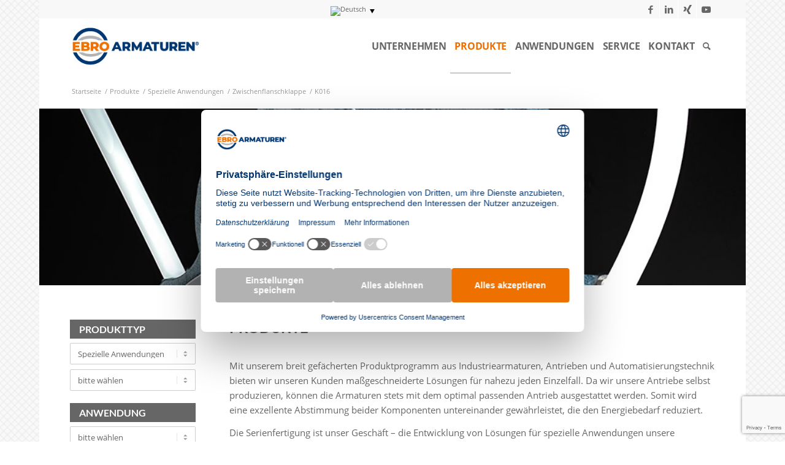

--- FILE ---
content_type: text/html; charset=UTF-8
request_url: https://www.ebro-armaturen.com/produkte/type/spezielle-anwendungen/zwischenflanschklappe/k016/
body_size: 16430
content:

<!DOCTYPE html><html lang="de-DE" class="html_boxed responsive av-preloader-disabled  html_header_top html_logo_left html_main_nav_header html_menu_right html_slim html_header_sticky html_header_shrinking html_header_topbar_active html_mobile_menu_tablet html_header_searchicon html_content_align_center html_header_unstick_top_disabled html_header_stretch_disabled html_av-overlay-side html_av-overlay-side-classic html_av-submenu-noclone html_entry_id_35 av-cookies-no-cookie-consent av-no-preview av-default-lightbox html_text_menu_active av-mobile-menu-switch-default"><head><meta charset="UTF-8" /><meta name="viewport" content="width=device-width, initial-scale=1">  <script id="usercentrics-cmp"
		src="https://web.cmp.usercentrics.eu/ui/loader.js"
		data-settings-id="92Pwo6_h5xsv9U"
		async></script> <script src="https://privacy-proxy.usercentrics.eu/latest/uc-block.bundle.js"></script> <script>window.addEventListener('UC_UI_INITIALIZED', function() {
			uc.blockElements({
				'BJz7qNsdj-7': '.avia-video'
			});
		});</script>  <script type=" text/plain" data-usercentrics="Google Tag Manager">(function(w, d, s, l, i) {
			w[l] = w[l] || [];
			w[l].push({
				'gtm.start': new Date().getTime(),
				event: 'gtm.js'
			});
			var f = d.getElementsByTagName(s)[0],
				j = d.createElement(s),
				dl = l != 'dataLayer' ? '&l=' + l : '';
			j.async = true;
			j.src = 'https://www.googletagmanager.com/gtm.js?id=' + i + dl;
			f.parentNode.insertBefore(j, f);
		})(window, document, 'script', 'dataLayer', 'GTM-N4XFPZ4J');</script>  <script src="https://www.google.com/recaptcha/api.js?render=6Lfbrj8aAAAAAGH0WunbUdaGgYBPP5S--V186JO2"></script> <script>if (typeof grecaptcha !== 'undefined') {
			grecaptcha.ready(function() {
				grecaptcha.execute('6Lfbrj8aAAAAAGH0WunbUdaGgYBPP5S--V186JO2', {
					action: 'contact'
				}).then(function(token) {
					var recaptchaResponse = document.getElementById('recaptchaResponse');
					recaptchaResponse.value = token;
				});
			});
		}</script> <input type="hidden" name="recaptcha_response" id="recaptchaResponse"><meta name='robots' content='index, follow, max-image-preview:large, max-snippet:-1, max-video-preview:-1' /><link rel="alternate" hreflang="de" href="https://www.ebro-armaturen.com/produkte/" /><link rel="alternate" hreflang="en" href="https://www.ebro-armaturen.com/en/products/" /><link rel="alternate" hreflang="fr" href="https://www.ebro-armaturen.com/fr/produits/" /><link rel="alternate" hreflang="hu" href="https://www.ebro-armaturen.com/hu/termekek/" /><link rel="alternate" hreflang="pl" href="https://www.ebro-armaturen.com/pl/produkty/" /><link rel="alternate" hreflang="cs" href="https://www.ebro-armaturen.com/cs/produkty/" /><link rel="alternate" hreflang="tr" href="https://www.ebro-armaturen.com/tr/urunler/" /><link rel="alternate" hreflang="ro" href="https://www.ebro-armaturen.com/ro/produse/" /><link rel="alternate" hreflang="es" href="https://www.ebro-armaturen.com/es/productos/" /><link rel="alternate" hreflang="nl" href="https://www.ebro-armaturen.com/nl/producten/" /><link rel="alternate" hreflang="x-default" href="https://www.ebro-armaturen.com/produkte/" /><title>Produkte - EBRO ARMATUREN</title><link rel="canonical" href="https://www.ebro-armaturen.com/produkte/type/spezielle-anwendungen/zwischenflanschklappe/" /><meta property="og:locale" content="de_DE" /><meta property="og:type" content="article" /><meta property="og:title" content="Produkte - EBRO ARMATUREN" /><meta property="og:url" content="https://www.ebro-armaturen.com/produkte/" /><meta property="og:site_name" content="EBRO ARMATUREN" /><meta property="article:modified_time" content="2019-11-28T13:28:01+00:00" /><meta name="twitter:card" content="summary_large_image" /><meta name="twitter:label1" content="Geschätzte Lesezeit" /><meta name="twitter:data1" content="2 Minuten" /> <script type="application/ld+json" class="yoast-schema-graph">{"@context":"https://schema.org","@graph":[{"@type":"WebPage","@id":"https://www.ebro-armaturen.com/produkte/","url":"https://www.ebro-armaturen.com/produkte/","name":"Produkte - EBRO ARMATUREN","isPartOf":{"@id":"https://www.ebro-armaturen.com/#website"},"datePublished":"2019-07-16T08:31:38+00:00","dateModified":"2019-11-28T13:28:01+00:00","breadcrumb":{"@id":"https://www.ebro-armaturen.com/produkte/#breadcrumb"},"inLanguage":"de","potentialAction":[{"@type":"ReadAction","target":["https://www.ebro-armaturen.com/produkte/"]}]},{"@type":"BreadcrumbList","@id":"https://www.ebro-armaturen.com/produkte/#breadcrumb","itemListElement":[{"@type":"ListItem","position":1,"name":"Startseite","item":"https://www.ebro-armaturen.com/beispiel-seite/"},{"@type":"ListItem","position":2,"name":"Produkte"}]},{"@type":"WebSite","@id":"https://www.ebro-armaturen.com/#website","url":"https://www.ebro-armaturen.com/","name":"EBRO ARMATUREN","description":"Absperrklappen aus Hagen","potentialAction":[{"@type":"SearchAction","target":{"@type":"EntryPoint","urlTemplate":"https://www.ebro-armaturen.com/?s={search_term_string}"},"query-input":"required name=search_term_string"}],"inLanguage":"de"}]}</script> <link rel='dns-prefetch' href='//cdn.jsdelivr.net' /><link rel="alternate" type="application/rss+xml" title="EBRO ARMATUREN &raquo; Feed" href="https://www.ebro-armaturen.com/feed/" /><link rel="alternate" type="application/rss+xml" title="EBRO ARMATUREN &raquo; Kommentar-Feed" href="https://www.ebro-armaturen.com/comments/feed/" /><link rel="manifest" href="/manifest.json"><meta name="mobile-web-app-capable" content="yes"><meta name="apple-mobile-web-app-capable" content="yes"><meta name="application-name" content="EBRO Armaturen"><meta name="apple-mobile-web-app-title" content="EBRO Armaturen"><meta name="theme-color" content="#002f5d"><meta name="msapplication-navbutton-color" content="#002f5d"><meta name="msapplication-TileColor" content="#f8f8f8"><meta name="apple-mobile-web-app-status-bar-style" content="black-translucent"><meta name="msapplication-starturl" content="/"><link rel="icon" type="image/png" sizes="72x72" href="/wp-content/uploads/manifest/ebro/icon-72x72.png"><link rel="icon" type="image/png" sizes="96x96" href="/wp-content/uploads/manifest/ebro/icon-96x96.png"><link rel="icon" type="image/png" sizes="128x128" href="/wp-content/uploads/manifest/ebro/icon-128x128.png"><link rel="icon" type="image/png" sizes="144x144" href="/wp-content/uploads/manifest/ebro/icon-144x144.png"><link rel="icon" type="image/png" sizes="152x152" href="/wp-content/uploads/manifest/ebro/icon-152x152.png"><link rel="icon" type="image/png" sizes="192x192" href="/wp-content/uploads/manifest/ebro/icon-192x192.png"><link rel="icon" type="image/png" sizes="384x384" href="/wp-content/uploads/manifest/ebro/icon-384x384.png"><link rel="icon" type="image/png" sizes="512x512" href="/wp-content/uploads/manifest/ebro/icon-512x512.png"><link rel="apple-touch-icon" type="image/png" sizes="72x72" href="/wp-content/uploads/manifest/ebro/icon-72x72.png"><link rel="apple-touch-icon" type="image/png" sizes="96x96" href="/wp-content/uploads/manifest/ebro/icon-96x96.png"><link rel="apple-touch-icon" type="image/png" sizes="128x128" href="/wp-content/uploads/manifest/ebro/icon-128x128.png"><link rel="apple-touch-icon" type="image/png" sizes="144x144" href="/wp-content/uploads/manifest/ebro/icon-144x144.png"><link rel="apple-touch-icon" type="image/png" sizes="152x152" href="/wp-content/uploads/manifest/ebro/icon-152x152.png"><link rel="apple-touch-icon" type="image/png" sizes="192x192" href="/wp-content/uploads/manifest/ebro/icon-192x192.png"><link rel="apple-touch-icon" type="image/png" sizes="384x384" href="/wp-content/uploads/manifest/ebro/icon-384x384.png"><link rel="apple-touch-icon" type="image/png" sizes="512x512" href="/wp-content/uploads/manifest/ebro/icon-512x512.png"><meta name="msapplication-TileImage" content="/wp-content/uploads/manifest/ebro/icon-144x144.png"><link rel='stylesheet' id='ebro-editor-styles-css' href='https://www.ebro-armaturen.com/wp-content/themes/ebro-child/lib/assets/css/editor.css?ver=6.6.4' type='text/css' media='all' /><link rel='stylesheet' id='ebro-comspace-styles-css' href='https://www.ebro-armaturen.com/wp-content/themes/ebro-child/lib/assets/css/ebro.css?ver=6.6.4' type='text/css' media='all' /><link rel='stylesheet' id='avia-grid-css' href='https://www.ebro-armaturen.com/wp-content/themes/ebro/css/grid.min.css?ver=6.0.2' type='text/css' media='all' /><link rel='stylesheet' id='avia-base-css' href='https://www.ebro-armaturen.com/wp-content/themes/ebro/css/base.min.css?ver=6.0.2' type='text/css' media='all' /><link rel='stylesheet' id='avia-layout-css' href='https://www.ebro-armaturen.com/wp-content/themes/ebro/css/layout.min.css?ver=6.0.2' type='text/css' media='all' /><link rel='stylesheet' id='avia-module-video-css' href='https://www.ebro-armaturen.com/wp-content/themes/ebro/config-templatebuilder/avia-shortcodes/video/video.css?ver=6.6.4' type='text/css' media='all' /><link rel='stylesheet' id='avia-module-blog-css' href='https://www.ebro-armaturen.com/wp-content/themes/ebro/config-templatebuilder/avia-shortcodes/blog/blog.min.css?ver=6.0.2' type='text/css' media='all' /><link rel='stylesheet' id='avia-module-postslider-css' href='https://www.ebro-armaturen.com/wp-content/themes/ebro/config-templatebuilder/avia-shortcodes/postslider/postslider.min.css?ver=6.0.2' type='text/css' media='all' /><link rel='stylesheet' id='avia-module-button-css' href='https://www.ebro-armaturen.com/wp-content/themes/ebro/config-templatebuilder/avia-shortcodes/buttons/buttons.min.css?ver=6.0.2' type='text/css' media='all' /><link rel='stylesheet' id='avia-module-buttonrow-css' href='https://www.ebro-armaturen.com/wp-content/themes/ebro/config-templatebuilder/avia-shortcodes/buttonrow/buttonrow.min.css?ver=6.0.2' type='text/css' media='all' /><link rel='stylesheet' id='avia-module-comments-css' href='https://www.ebro-armaturen.com/wp-content/themes/ebro/config-templatebuilder/avia-shortcodes/comments/comments.min.css?ver=6.0.2' type='text/css' media='all' /><link rel='stylesheet' id='avia-module-slideshow-css' href='https://www.ebro-armaturen.com/wp-content/themes/ebro/config-templatebuilder/avia-shortcodes/slideshow/slideshow.min.css?ver=6.0.2' type='text/css' media='all' /><link rel='stylesheet' id='avia-module-gallery-css' href='https://www.ebro-armaturen.com/wp-content/themes/ebro/config-templatebuilder/avia-shortcodes/gallery/gallery.min.css?ver=6.0.2' type='text/css' media='all' /><link rel='stylesheet' id='avia-module-gridrow-css' href='https://www.ebro-armaturen.com/wp-content/themes/ebro/config-templatebuilder/avia-shortcodes/grid_row/grid_row.min.css?ver=6.0.2' type='text/css' media='all' /><link rel='stylesheet' id='avia-module-heading-css' href='https://www.ebro-armaturen.com/wp-content/themes/ebro/config-templatebuilder/avia-shortcodes/heading/heading.min.css?ver=6.0.2' type='text/css' media='all' /><link rel='stylesheet' id='avia-module-hr-css' href='https://www.ebro-armaturen.com/wp-content/themes/ebro/config-templatebuilder/avia-shortcodes/hr/hr.min.css?ver=6.0.2' type='text/css' media='all' /><link rel='stylesheet' id='avia-module-icon-css' href='https://www.ebro-armaturen.com/wp-content/themes/ebro/config-templatebuilder/avia-shortcodes/icon/icon.min.css?ver=6.0.2' type='text/css' media='all' /><link rel='stylesheet' id='avia-module-iconlist-css' href='https://www.ebro-armaturen.com/wp-content/themes/ebro/config-templatebuilder/avia-shortcodes/iconlist/iconlist.min.css?ver=6.0.2' type='text/css' media='all' /><link rel='stylesheet' id='avia-module-image-css' href='https://www.ebro-armaturen.com/wp-content/themes/ebro/config-templatebuilder/avia-shortcodes/image/image.min.css?ver=6.0.2' type='text/css' media='all' /><link rel='stylesheet' id='avia-module-masonry-css' href='https://www.ebro-armaturen.com/wp-content/themes/ebro/config-templatebuilder/avia-shortcodes/masonry_entries/masonry_entries.min.css?ver=6.0.2' type='text/css' media='all' /><link rel='stylesheet' id='avia-siteloader-css' href='https://www.ebro-armaturen.com/wp-content/themes/ebro/css/avia-snippet-site-preloader.min.css?ver=6.0.2' type='text/css' media='all' /><link rel='stylesheet' id='avia-module-slideshow-fullsize-css' href='https://www.ebro-armaturen.com/wp-content/themes/ebro/config-templatebuilder/avia-shortcodes/slideshow_fullsize/slideshow_fullsize.min.css?ver=6.0.2' type='text/css' media='all' /><link rel='stylesheet' id='avia-module-slideshow-fullscreen-css' href='https://www.ebro-armaturen.com/wp-content/themes/ebro/config-templatebuilder/avia-shortcodes/slideshow_fullscreen/slideshow_fullscreen.min.css?ver=6.0.2' type='text/css' media='all' /><link rel='stylesheet' id='avia-module-social-css' href='https://www.ebro-armaturen.com/wp-content/themes/ebro/config-templatebuilder/avia-shortcodes/social_share/social_share.min.css?ver=6.0.2' type='text/css' media='all' /><link rel='stylesheet' id='avia-module-tabsection-css' href='https://www.ebro-armaturen.com/wp-content/themes/ebro/config-templatebuilder/avia-shortcodes/tab_section/tab_section.min.css?ver=6.0.2' type='text/css' media='all' /><link rel='stylesheet' id='avia-module-table-css' href='https://www.ebro-armaturen.com/wp-content/themes/ebro/config-templatebuilder/avia-shortcodes/table/table.min.css?ver=6.0.2' type='text/css' media='all' /><link rel='stylesheet' id='avia-module-tabs-css' href='https://www.ebro-armaturen.com/wp-content/themes/ebro/config-templatebuilder/avia-shortcodes/tabs/tabs.min.css?ver=6.0.2' type='text/css' media='all' /><link rel='stylesheet' id='avia-module-team-css' href='https://www.ebro-armaturen.com/wp-content/themes/ebro/config-templatebuilder/avia-shortcodes/team/team.min.css?ver=6.0.2' type='text/css' media='all' /><link rel='stylesheet' id='avia-module-toggles-css' href='https://www.ebro-armaturen.com/wp-content/themes/ebro/config-templatebuilder/avia-shortcodes/toggles/toggles.min.css?ver=6.0.2' type='text/css' media='all' /><link rel='stylesheet' id='wp-block-library-css' href='https://www.ebro-armaturen.com/wp-includes/css/dist/block-library/style.min.css?ver=6.6.4' type='text/css' media='all' /><style id='global-styles-inline-css' type='text/css'>:root{--wp--preset--aspect-ratio--square: 1;--wp--preset--aspect-ratio--4-3: 4/3;--wp--preset--aspect-ratio--3-4: 3/4;--wp--preset--aspect-ratio--3-2: 3/2;--wp--preset--aspect-ratio--2-3: 2/3;--wp--preset--aspect-ratio--16-9: 16/9;--wp--preset--aspect-ratio--9-16: 9/16;--wp--preset--color--black: #000000;--wp--preset--color--cyan-bluish-gray: #abb8c3;--wp--preset--color--white: #ffffff;--wp--preset--color--pale-pink: #f78da7;--wp--preset--color--vivid-red: #cf2e2e;--wp--preset--color--luminous-vivid-orange: #ff6900;--wp--preset--color--luminous-vivid-amber: #fcb900;--wp--preset--color--light-green-cyan: #7bdcb5;--wp--preset--color--vivid-green-cyan: #00d084;--wp--preset--color--pale-cyan-blue: #8ed1fc;--wp--preset--color--vivid-cyan-blue: #0693e3;--wp--preset--color--vivid-purple: #9b51e0;--wp--preset--color--metallic-red: #b02b2c;--wp--preset--color--maximum-yellow-red: #edae44;--wp--preset--color--yellow-sun: #eeee22;--wp--preset--color--palm-leaf: #83a846;--wp--preset--color--aero: #7bb0e7;--wp--preset--color--old-lavender: #745f7e;--wp--preset--color--steel-teal: #5f8789;--wp--preset--color--raspberry-pink: #d65799;--wp--preset--color--medium-turquoise: #4ecac2;--wp--preset--gradient--vivid-cyan-blue-to-vivid-purple: linear-gradient(135deg,rgba(6,147,227,1) 0%,rgb(155,81,224) 100%);--wp--preset--gradient--light-green-cyan-to-vivid-green-cyan: linear-gradient(135deg,rgb(122,220,180) 0%,rgb(0,208,130) 100%);--wp--preset--gradient--luminous-vivid-amber-to-luminous-vivid-orange: linear-gradient(135deg,rgba(252,185,0,1) 0%,rgba(255,105,0,1) 100%);--wp--preset--gradient--luminous-vivid-orange-to-vivid-red: linear-gradient(135deg,rgba(255,105,0,1) 0%,rgb(207,46,46) 100%);--wp--preset--gradient--very-light-gray-to-cyan-bluish-gray: linear-gradient(135deg,rgb(238,238,238) 0%,rgb(169,184,195) 100%);--wp--preset--gradient--cool-to-warm-spectrum: linear-gradient(135deg,rgb(74,234,220) 0%,rgb(151,120,209) 20%,rgb(207,42,186) 40%,rgb(238,44,130) 60%,rgb(251,105,98) 80%,rgb(254,248,76) 100%);--wp--preset--gradient--blush-light-purple: linear-gradient(135deg,rgb(255,206,236) 0%,rgb(152,150,240) 100%);--wp--preset--gradient--blush-bordeaux: linear-gradient(135deg,rgb(254,205,165) 0%,rgb(254,45,45) 50%,rgb(107,0,62) 100%);--wp--preset--gradient--luminous-dusk: linear-gradient(135deg,rgb(255,203,112) 0%,rgb(199,81,192) 50%,rgb(65,88,208) 100%);--wp--preset--gradient--pale-ocean: linear-gradient(135deg,rgb(255,245,203) 0%,rgb(182,227,212) 50%,rgb(51,167,181) 100%);--wp--preset--gradient--electric-grass: linear-gradient(135deg,rgb(202,248,128) 0%,rgb(113,206,126) 100%);--wp--preset--gradient--midnight: linear-gradient(135deg,rgb(2,3,129) 0%,rgb(40,116,252) 100%);--wp--preset--font-size--small: 1rem;--wp--preset--font-size--medium: 1.125rem;--wp--preset--font-size--large: 1.75rem;--wp--preset--font-size--x-large: clamp(1.75rem, 3vw, 2.25rem);--wp--preset--spacing--20: 0.44rem;--wp--preset--spacing--30: 0.67rem;--wp--preset--spacing--40: 1rem;--wp--preset--spacing--50: 1.5rem;--wp--preset--spacing--60: 2.25rem;--wp--preset--spacing--70: 3.38rem;--wp--preset--spacing--80: 5.06rem;--wp--preset--shadow--natural: 6px 6px 9px rgba(0, 0, 0, 0.2);--wp--preset--shadow--deep: 12px 12px 50px rgba(0, 0, 0, 0.4);--wp--preset--shadow--sharp: 6px 6px 0px rgba(0, 0, 0, 0.2);--wp--preset--shadow--outlined: 6px 6px 0px -3px rgba(255, 255, 255, 1), 6px 6px rgba(0, 0, 0, 1);--wp--preset--shadow--crisp: 6px 6px 0px rgba(0, 0, 0, 1);}:root { --wp--style--global--content-size: 800px;--wp--style--global--wide-size: 1130px; }:where(body) { margin: 0; }.wp-site-blocks > .alignleft { float: left; margin-right: 2em; }.wp-site-blocks > .alignright { float: right; margin-left: 2em; }.wp-site-blocks > .aligncenter { justify-content: center; margin-left: auto; margin-right: auto; }:where(.is-layout-flex){gap: 0.5em;}:where(.is-layout-grid){gap: 0.5em;}.is-layout-flow > .alignleft{float: left;margin-inline-start: 0;margin-inline-end: 2em;}.is-layout-flow > .alignright{float: right;margin-inline-start: 2em;margin-inline-end: 0;}.is-layout-flow > .aligncenter{margin-left: auto !important;margin-right: auto !important;}.is-layout-constrained > .alignleft{float: left;margin-inline-start: 0;margin-inline-end: 2em;}.is-layout-constrained > .alignright{float: right;margin-inline-start: 2em;margin-inline-end: 0;}.is-layout-constrained > .aligncenter{margin-left: auto !important;margin-right: auto !important;}.is-layout-constrained > :where(:not(.alignleft):not(.alignright):not(.alignfull)){max-width: var(--wp--style--global--content-size);margin-left: auto !important;margin-right: auto !important;}.is-layout-constrained > .alignwide{max-width: var(--wp--style--global--wide-size);}body .is-layout-flex{display: flex;}.is-layout-flex{flex-wrap: wrap;align-items: center;}.is-layout-flex > :is(*, div){margin: 0;}body .is-layout-grid{display: grid;}.is-layout-grid > :is(*, div){margin: 0;}body{padding-top: 0px;padding-right: 0px;padding-bottom: 0px;padding-left: 0px;}a:where(:not(.wp-element-button)){text-decoration: underline;}:root :where(.wp-element-button, .wp-block-button__link){background-color: #32373c;border-width: 0;color: #fff;font-family: inherit;font-size: inherit;line-height: inherit;padding: calc(0.667em + 2px) calc(1.333em + 2px);text-decoration: none;}.has-black-color{color: var(--wp--preset--color--black) !important;}.has-cyan-bluish-gray-color{color: var(--wp--preset--color--cyan-bluish-gray) !important;}.has-white-color{color: var(--wp--preset--color--white) !important;}.has-pale-pink-color{color: var(--wp--preset--color--pale-pink) !important;}.has-vivid-red-color{color: var(--wp--preset--color--vivid-red) !important;}.has-luminous-vivid-orange-color{color: var(--wp--preset--color--luminous-vivid-orange) !important;}.has-luminous-vivid-amber-color{color: var(--wp--preset--color--luminous-vivid-amber) !important;}.has-light-green-cyan-color{color: var(--wp--preset--color--light-green-cyan) !important;}.has-vivid-green-cyan-color{color: var(--wp--preset--color--vivid-green-cyan) !important;}.has-pale-cyan-blue-color{color: var(--wp--preset--color--pale-cyan-blue) !important;}.has-vivid-cyan-blue-color{color: var(--wp--preset--color--vivid-cyan-blue) !important;}.has-vivid-purple-color{color: var(--wp--preset--color--vivid-purple) !important;}.has-metallic-red-color{color: var(--wp--preset--color--metallic-red) !important;}.has-maximum-yellow-red-color{color: var(--wp--preset--color--maximum-yellow-red) !important;}.has-yellow-sun-color{color: var(--wp--preset--color--yellow-sun) !important;}.has-palm-leaf-color{color: var(--wp--preset--color--palm-leaf) !important;}.has-aero-color{color: var(--wp--preset--color--aero) !important;}.has-old-lavender-color{color: var(--wp--preset--color--old-lavender) !important;}.has-steel-teal-color{color: var(--wp--preset--color--steel-teal) !important;}.has-raspberry-pink-color{color: var(--wp--preset--color--raspberry-pink) !important;}.has-medium-turquoise-color{color: var(--wp--preset--color--medium-turquoise) !important;}.has-black-background-color{background-color: var(--wp--preset--color--black) !important;}.has-cyan-bluish-gray-background-color{background-color: var(--wp--preset--color--cyan-bluish-gray) !important;}.has-white-background-color{background-color: var(--wp--preset--color--white) !important;}.has-pale-pink-background-color{background-color: var(--wp--preset--color--pale-pink) !important;}.has-vivid-red-background-color{background-color: var(--wp--preset--color--vivid-red) !important;}.has-luminous-vivid-orange-background-color{background-color: var(--wp--preset--color--luminous-vivid-orange) !important;}.has-luminous-vivid-amber-background-color{background-color: var(--wp--preset--color--luminous-vivid-amber) !important;}.has-light-green-cyan-background-color{background-color: var(--wp--preset--color--light-green-cyan) !important;}.has-vivid-green-cyan-background-color{background-color: var(--wp--preset--color--vivid-green-cyan) !important;}.has-pale-cyan-blue-background-color{background-color: var(--wp--preset--color--pale-cyan-blue) !important;}.has-vivid-cyan-blue-background-color{background-color: var(--wp--preset--color--vivid-cyan-blue) !important;}.has-vivid-purple-background-color{background-color: var(--wp--preset--color--vivid-purple) !important;}.has-metallic-red-background-color{background-color: var(--wp--preset--color--metallic-red) !important;}.has-maximum-yellow-red-background-color{background-color: var(--wp--preset--color--maximum-yellow-red) !important;}.has-yellow-sun-background-color{background-color: var(--wp--preset--color--yellow-sun) !important;}.has-palm-leaf-background-color{background-color: var(--wp--preset--color--palm-leaf) !important;}.has-aero-background-color{background-color: var(--wp--preset--color--aero) !important;}.has-old-lavender-background-color{background-color: var(--wp--preset--color--old-lavender) !important;}.has-steel-teal-background-color{background-color: var(--wp--preset--color--steel-teal) !important;}.has-raspberry-pink-background-color{background-color: var(--wp--preset--color--raspberry-pink) !important;}.has-medium-turquoise-background-color{background-color: var(--wp--preset--color--medium-turquoise) !important;}.has-black-border-color{border-color: var(--wp--preset--color--black) !important;}.has-cyan-bluish-gray-border-color{border-color: var(--wp--preset--color--cyan-bluish-gray) !important;}.has-white-border-color{border-color: var(--wp--preset--color--white) !important;}.has-pale-pink-border-color{border-color: var(--wp--preset--color--pale-pink) !important;}.has-vivid-red-border-color{border-color: var(--wp--preset--color--vivid-red) !important;}.has-luminous-vivid-orange-border-color{border-color: var(--wp--preset--color--luminous-vivid-orange) !important;}.has-luminous-vivid-amber-border-color{border-color: var(--wp--preset--color--luminous-vivid-amber) !important;}.has-light-green-cyan-border-color{border-color: var(--wp--preset--color--light-green-cyan) !important;}.has-vivid-green-cyan-border-color{border-color: var(--wp--preset--color--vivid-green-cyan) !important;}.has-pale-cyan-blue-border-color{border-color: var(--wp--preset--color--pale-cyan-blue) !important;}.has-vivid-cyan-blue-border-color{border-color: var(--wp--preset--color--vivid-cyan-blue) !important;}.has-vivid-purple-border-color{border-color: var(--wp--preset--color--vivid-purple) !important;}.has-metallic-red-border-color{border-color: var(--wp--preset--color--metallic-red) !important;}.has-maximum-yellow-red-border-color{border-color: var(--wp--preset--color--maximum-yellow-red) !important;}.has-yellow-sun-border-color{border-color: var(--wp--preset--color--yellow-sun) !important;}.has-palm-leaf-border-color{border-color: var(--wp--preset--color--palm-leaf) !important;}.has-aero-border-color{border-color: var(--wp--preset--color--aero) !important;}.has-old-lavender-border-color{border-color: var(--wp--preset--color--old-lavender) !important;}.has-steel-teal-border-color{border-color: var(--wp--preset--color--steel-teal) !important;}.has-raspberry-pink-border-color{border-color: var(--wp--preset--color--raspberry-pink) !important;}.has-medium-turquoise-border-color{border-color: var(--wp--preset--color--medium-turquoise) !important;}.has-vivid-cyan-blue-to-vivid-purple-gradient-background{background: var(--wp--preset--gradient--vivid-cyan-blue-to-vivid-purple) !important;}.has-light-green-cyan-to-vivid-green-cyan-gradient-background{background: var(--wp--preset--gradient--light-green-cyan-to-vivid-green-cyan) !important;}.has-luminous-vivid-amber-to-luminous-vivid-orange-gradient-background{background: var(--wp--preset--gradient--luminous-vivid-amber-to-luminous-vivid-orange) !important;}.has-luminous-vivid-orange-to-vivid-red-gradient-background{background: var(--wp--preset--gradient--luminous-vivid-orange-to-vivid-red) !important;}.has-very-light-gray-to-cyan-bluish-gray-gradient-background{background: var(--wp--preset--gradient--very-light-gray-to-cyan-bluish-gray) !important;}.has-cool-to-warm-spectrum-gradient-background{background: var(--wp--preset--gradient--cool-to-warm-spectrum) !important;}.has-blush-light-purple-gradient-background{background: var(--wp--preset--gradient--blush-light-purple) !important;}.has-blush-bordeaux-gradient-background{background: var(--wp--preset--gradient--blush-bordeaux) !important;}.has-luminous-dusk-gradient-background{background: var(--wp--preset--gradient--luminous-dusk) !important;}.has-pale-ocean-gradient-background{background: var(--wp--preset--gradient--pale-ocean) !important;}.has-electric-grass-gradient-background{background: var(--wp--preset--gradient--electric-grass) !important;}.has-midnight-gradient-background{background: var(--wp--preset--gradient--midnight) !important;}.has-small-font-size{font-size: var(--wp--preset--font-size--small) !important;}.has-medium-font-size{font-size: var(--wp--preset--font-size--medium) !important;}.has-large-font-size{font-size: var(--wp--preset--font-size--large) !important;}.has-x-large-font-size{font-size: var(--wp--preset--font-size--x-large) !important;}
:where(.wp-block-post-template.is-layout-flex){gap: 1.25em;}:where(.wp-block-post-template.is-layout-grid){gap: 1.25em;}
:where(.wp-block-columns.is-layout-flex){gap: 2em;}:where(.wp-block-columns.is-layout-grid){gap: 2em;}
:root :where(.wp-block-pullquote){font-size: 1.5em;line-height: 1.6;}</style><link rel='stylesheet' id='contact-form-7-css' href='https://www.ebro-armaturen.com/wp-content/plugins/contact-form-7/includes/css/styles.css?ver=5.9.8' type='text/css' media='all' /><link rel='stylesheet' id='ditty-news-ticker-font-css' href='https://www.ebro-armaturen.com/wp-content/plugins/ditty-news-ticker/legacy/inc/static/libs/fontastic/styles.css?ver=3.1.46' type='text/css' media='all' /><link rel='stylesheet' id='ditty-news-ticker-css' href='https://www.ebro-armaturen.com/wp-content/plugins/ditty-news-ticker/legacy/inc/static/css/style.css?ver=3.1.46' type='text/css' media='all' /><link rel='stylesheet' id='ditty-displays-css' href='https://www.ebro-armaturen.com/wp-content/plugins/ditty-news-ticker/build/dittyDisplays.css?ver=3.1.46' type='text/css' media='all' /><link rel='stylesheet' id='ditty-fontawesome-css' href='https://www.ebro-armaturen.com/wp-content/plugins/ditty-news-ticker/includes/libs/fontawesome-6.4.0/css/all.css?ver=6.4.0' type='text/css' media='' /><link rel='stylesheet' id='wpml-blocks-css' href='https://www.ebro-armaturen.com/wp-content/plugins/sitepress-multilingual-cms/dist/css/blocks/styles.css?ver=4.6.12' type='text/css' media='all' /><link rel='stylesheet' id='wpml-menu-item-0-css' href='https://www.ebro-armaturen.com/wp-content/plugins/sitepress-multilingual-cms/templates/language-switchers/menu-item/style.min.css?ver=1' type='text/css' media='all' /><style id='wpml-menu-item-0-inline-css' type='text/css'>#lang_sel img, #lang_sel_list img, #lang_sel_footer img { display: inline; }</style><link rel='stylesheet' id='ebro-contacts-styles-css' href='https://www.ebro-armaturen.com/wp-content/themes/ebro-child/lib/assets/css/ebro-contacts.css?ver=6.6.4' type='text/css' media='all' /><link rel='stylesheet' id='avia-scs-css' href='https://www.ebro-armaturen.com/wp-content/themes/ebro/css/shortcodes.min.css?ver=6.0.2' type='text/css' media='all' /><link rel='stylesheet' id='avia-fold-unfold-css' href='https://www.ebro-armaturen.com/wp-content/themes/ebro/css/avia-snippet-fold-unfold.min.css?ver=6.0.2' type='text/css' media='all' /><link rel='stylesheet' id='avia-popup-css-css' href='https://www.ebro-armaturen.com/wp-content/themes/ebro/js/aviapopup/magnific-popup.min.css?ver=6.0.2' type='text/css' media='screen' /><link rel='stylesheet' id='avia-lightbox-css' href='https://www.ebro-armaturen.com/wp-content/themes/ebro/css/avia-snippet-lightbox.min.css?ver=6.0.2' type='text/css' media='screen' /><link rel='stylesheet' id='avia-widget-css-css' href='https://www.ebro-armaturen.com/wp-content/themes/ebro/css/avia-snippet-widget.min.css?ver=6.0.2' type='text/css' media='screen' /><link rel='stylesheet' id='avia-dynamic-css' href='https://www.ebro-armaturen.com/wp-content/uploads/dynamic_avia/ebro_armaturen.css?ver=692eb7c8a8190' type='text/css' media='all' /><link rel='stylesheet' id='avia-custom-css' href='https://www.ebro-armaturen.com/wp-content/themes/ebro/css/custom.css?ver=6.0.2' type='text/css' media='all' /><link rel='stylesheet' id='avia-style-css' href='https://www.ebro-armaturen.com/wp-content/themes/ebro-child/style.css?ver=6.0.2' type='text/css' media='all' /><link rel='stylesheet' id='autocomplete-style-css' href='https://www.ebro-armaturen.com/wp-content/themes/ebro-child/assets/Css/autocomplete.css?ver=6.6.4' type='text/css' media='all' /><link rel='stylesheet' id='ec-interface-frontend-css' href='https://www.ebro-armaturen.com/wp-content/plugins/ec-interface/assets/css/frontend.css?ver=0.8.6' type='text/css' media='all' /><link rel='stylesheet' id='wp-members-portal-style-css' href='https://www.ebro-armaturen.com/wp-content/themes/ebro-child//app_portal/assets/Css/wp-members-portal.css?ver=3.4.9.5' type='text/css' media='all' /><link rel='stylesheet' id='avia-wpml-css' href='https://www.ebro-armaturen.com/wp-content/themes/ebro/config-wpml/wpml-mod.min.css?ver=6.0.2' type='text/css' media='all' /><link rel='stylesheet' id='avia-gravity-css' href='https://www.ebro-armaturen.com/wp-content/themes/ebro/config-gravityforms/gravity-mod.min.css?ver=6.0.2' type='text/css' media='screen' /><link rel='stylesheet' id='avia-single-post-35-css' href='https://www.ebro-armaturen.com/wp-content/uploads/dynamic_avia/avia_posts_css/post-35.css?ver=ver-1764669539' type='text/css' media='all' /> <script type="text/javascript" src="https://www.ebro-armaturen.com/wp-includes/js/jquery/jquery.min.js?ver=3.7.1" id="jquery-core-js"></script> <script type="text/javascript" id="wpml-cookie-js-extra">var wpml_cookies = {"wp-wpml_current_language":{"value":"de","expires":1,"path":"\/"}};
var wpml_cookies = {"wp-wpml_current_language":{"value":"de","expires":1,"path":"\/"}};</script> <link rel="https://api.w.org/" href="https://www.ebro-armaturen.com/wp-json/" /><link rel="alternate" title="JSON" type="application/json" href="https://www.ebro-armaturen.com/wp-json/wp/v2/pages/35" /><link rel="EditURI" type="application/rsd+xml" title="RSD" href="https://www.ebro-armaturen.com/xmlrpc.php?rsd" /><link rel='shortlink' href='https://www.ebro-armaturen.com/?p=35' /><link rel="alternate" title="oEmbed (JSON)" type="application/json+oembed" href="https://www.ebro-armaturen.com/wp-json/oembed/1.0/embed?url=https%3A%2F%2Fwww.ebro-armaturen.com%2Fprodukte%2F" /><link rel="alternate" title="oEmbed (XML)" type="text/xml+oembed" href="https://www.ebro-armaturen.com/wp-json/oembed/1.0/embed?url=https%3A%2F%2Fwww.ebro-armaturen.com%2Fprodukte%2F&#038;format=xml" /> <script type="text/javascript">window.vdz_cb = {"ajax_url":"https:\/\/www.ebro-armaturen.com\/wp-admin\/admin-ajax.php","auth_flag":false};</script><meta name="generator" content="WPML ver:4.6.12 stt:9,37,1,4,3,23,40,44,2,53;" /><link rel="profile" href="https://gmpg.org/xfn/11" /><link rel="alternate" type="application/rss+xml" title="EBRO ARMATUREN RSS2 Feed" href="https://www.ebro-armaturen.com/feed/" /><link rel="pingback" href="https://www.ebro-armaturen.com/xmlrpc.php" /> <!--[if lt IE 9]><script src="https://www.ebro-armaturen.com/wp-content/themes/ebro/js/html5shiv.js"></script><![endif]--><link rel="icon" href="https://www.ebro-armaturen.com/wp-content/uploads/2025/03/ebro_favicon-e1742456387175.png" type="image/png"><style type="text/css">@font-face {font-family: 'entypo-fontello'; font-weight: normal; font-style: normal; font-display: swap;
		src: url('https://www.ebro-armaturen.com/wp-content/themes/ebro/config-templatebuilder/avia-template-builder/assets/fonts/entypo-fontello.woff2') format('woff2'),
		url('https://www.ebro-armaturen.com/wp-content/themes/ebro/config-templatebuilder/avia-template-builder/assets/fonts/entypo-fontello.woff') format('woff'),
		url('https://www.ebro-armaturen.com/wp-content/themes/ebro/config-templatebuilder/avia-template-builder/assets/fonts/entypo-fontello.ttf') format('truetype'),
		url('https://www.ebro-armaturen.com/wp-content/themes/ebro/config-templatebuilder/avia-template-builder/assets/fonts/entypo-fontello.svg#entypo-fontello') format('svg'),
		url('https://www.ebro-armaturen.com/wp-content/themes/ebro/config-templatebuilder/avia-template-builder/assets/fonts/entypo-fontello.eot'),
		url('https://www.ebro-armaturen.com/wp-content/themes/ebro/config-templatebuilder/avia-template-builder/assets/fonts/entypo-fontello.eot?#iefix') format('embedded-opentype');
		} #top .avia-font-entypo-fontello, body .avia-font-entypo-fontello, html body [data-av_iconfont='entypo-fontello']:before{ font-family: 'entypo-fontello'; }</style></head><body id="top" class="page-template page-template-app_products page-template-app_products-php page page-id-35 boxed no_sidebar_border rtl_columns av-curtain-numeric lato-custom lato open-sans-custom open-sans  avia-responsive-images-support is_logged_out isnt_portal" itemscope="itemscope" itemtype="https://schema.org/WebPage" ><div id='wrap_all'><header id='header' class='all_colors header_color light_bg_color  av_header_top av_logo_left av_main_nav_header av_menu_right av_slim av_header_sticky av_header_shrinking av_header_stretch_disabled av_mobile_menu_tablet av_header_searchicon av_header_unstick_top_disabled av_bottom_nav_disabled  av_header_border_disabled' data-av_shrink_factor='50' role="banner" itemscope="itemscope" itemtype="https://schema.org/WPHeader" ><div id='header_meta' class='container_wrap container_wrap_meta  av_icon_active_right av_extra_header_active av_secondary_left av_entry_id_35'><div class='container'><ul class='noLightbox social_bookmarks icon_count_4'><li class='social_bookmarks_facebook av-social-link-facebook social_icon_1'><a target="_blank" aria-label="Link zu Facebook" href='https://www.facebook.com/EbroArmaturen' aria-hidden='false' data-av_icon='' data-av_iconfont='entypo-fontello' title='Facebook' rel="noopener"><span class='avia_hidden_link_text'>Facebook</span></a></li><li class='social_bookmarks_linkedin av-social-link-linkedin social_icon_2'><a target="_blank" aria-label="Link zu LinkedIn" href='https://de.linkedin.com/company/ebro-armaturen-gebr.-br%C3%B6er-gmbh' aria-hidden='false' data-av_icon='' data-av_iconfont='entypo-fontello' title='LinkedIn' rel="noopener"><span class='avia_hidden_link_text'>LinkedIn</span></a></li><li class='social_bookmarks_xing av-social-link-xing social_icon_3'><a target="_blank" aria-label="Link zu Xing" href='https://www.xing.com/pages/ebroarmaturengebr-broergmbh' aria-hidden='false' data-av_icon='' data-av_iconfont='entypo-fontello' title='Xing' rel="noopener"><span class='avia_hidden_link_text'>Xing</span></a></li><li class='social_bookmarks_youtube av-social-link-youtube social_icon_4'><a target="_blank" aria-label="Link zu Youtube" href='https://www.youtube.com/channel/UCiFmAbE0whbnXN9tzuwhX8g' aria-hidden='false' data-av_icon='' data-av_iconfont='entypo-fontello' title='Youtube' rel="noopener"><span class='avia_hidden_link_text'>Youtube</span></a></li></ul><nav class='sub_menu'  role="navigation" itemscope="itemscope" itemtype="https://schema.org/SiteNavigationElement" ><ul role="menu" class="menu" id="avia2-menu"><li role="menuitem" id="menu-item-wpml-ls-98-de" class="menu-item-language menu-item-language-current menu-item wpml-ls-slot-98 wpml-ls-item wpml-ls-item-de wpml-ls-current-language wpml-ls-menu-item wpml-ls-first-item menu-item-type-wpml_ls_menu_item menu-item-object-wpml_ls_menu_item menu-item-has-children menu-item-wpml-ls-98-de"><a href="https://www.ebro-armaturen.com/produkte/"><img
 class="wpml-ls-flag"
 src="https://www.ebro-armaturen.com/wp-content/plugins/sitepress-multilingual-cms/res/flags/de.png"
 alt="Deutsch" 
 /></a><ul class="sub-menu"><li role="menuitem" id="menu-item-wpml-ls-98-en" class="menu-item-language menu-item wpml-ls-slot-98 wpml-ls-item wpml-ls-item-en wpml-ls-menu-item menu-item-type-wpml_ls_menu_item menu-item-object-wpml_ls_menu_item menu-item-wpml-ls-98-en"><a href="https://www.ebro-armaturen.com/en/products/"><img
 class="wpml-ls-flag"
 src="https://www.ebro-armaturen.com/wp-content/plugins/sitepress-multilingual-cms/res/flags/en.png"
 alt="Englisch" 
 /></a></li><li role="menuitem" id="menu-item-wpml-ls-98-fr" class="menu-item-language menu-item wpml-ls-slot-98 wpml-ls-item wpml-ls-item-fr wpml-ls-menu-item menu-item-type-wpml_ls_menu_item menu-item-object-wpml_ls_menu_item menu-item-wpml-ls-98-fr"><a href="https://www.ebro-armaturen.com/fr/produits/"><img
 class="wpml-ls-flag"
 src="https://www.ebro-armaturen.com/wp-content/plugins/sitepress-multilingual-cms/res/flags/fr.png"
 alt="Französisch" 
 /></a></li><li role="menuitem" id="menu-item-wpml-ls-98-hu" class="menu-item-language menu-item wpml-ls-slot-98 wpml-ls-item wpml-ls-item-hu wpml-ls-menu-item menu-item-type-wpml_ls_menu_item menu-item-object-wpml_ls_menu_item menu-item-wpml-ls-98-hu"><a href="https://www.ebro-armaturen.com/hu/termekek/"><img
 class="wpml-ls-flag"
 src="https://www.ebro-armaturen.com/wp-content/plugins/sitepress-multilingual-cms/res/flags/hu.png"
 alt="Ungarisch" 
 /></a></li><li role="menuitem" id="menu-item-wpml-ls-98-pl" class="menu-item-language menu-item wpml-ls-slot-98 wpml-ls-item wpml-ls-item-pl wpml-ls-menu-item menu-item-type-wpml_ls_menu_item menu-item-object-wpml_ls_menu_item menu-item-wpml-ls-98-pl"><a href="https://www.ebro-armaturen.com/pl/produkty/"><img
 class="wpml-ls-flag"
 src="https://www.ebro-armaturen.com/wp-content/plugins/sitepress-multilingual-cms/res/flags/pl.png"
 alt="Polnisch" 
 /></a></li><li role="menuitem" id="menu-item-wpml-ls-98-cs" class="menu-item-language menu-item wpml-ls-slot-98 wpml-ls-item wpml-ls-item-cs wpml-ls-menu-item menu-item-type-wpml_ls_menu_item menu-item-object-wpml_ls_menu_item menu-item-wpml-ls-98-cs"><a href="https://www.ebro-armaturen.com/cs/produkty/"><img
 class="wpml-ls-flag"
 src="https://www.ebro-armaturen.com/wp-content/plugins/sitepress-multilingual-cms/res/flags/cs.png"
 alt="Tschechisch" 
 /></a></li><li role="menuitem" id="menu-item-wpml-ls-98-tr" class="menu-item-language menu-item wpml-ls-slot-98 wpml-ls-item wpml-ls-item-tr wpml-ls-menu-item menu-item-type-wpml_ls_menu_item menu-item-object-wpml_ls_menu_item menu-item-wpml-ls-98-tr"><a href="https://www.ebro-armaturen.com/tr/urunler/"><img
 class="wpml-ls-flag"
 src="https://www.ebro-armaturen.com/wp-content/plugins/sitepress-multilingual-cms/res/flags/tr.png"
 alt="Türkisch" 
 /></a></li><li role="menuitem" id="menu-item-wpml-ls-98-ro" class="menu-item-language menu-item wpml-ls-slot-98 wpml-ls-item wpml-ls-item-ro wpml-ls-menu-item menu-item-type-wpml_ls_menu_item menu-item-object-wpml_ls_menu_item menu-item-wpml-ls-98-ro"><a href="https://www.ebro-armaturen.com/ro/produse/"><img
 class="wpml-ls-flag"
 src="https://www.ebro-armaturen.com/wp-content/plugins/sitepress-multilingual-cms/res/flags/ro.png"
 alt="Rumänisch" 
 /></a></li><li role="menuitem" id="menu-item-wpml-ls-98-es" class="menu-item-language menu-item wpml-ls-slot-98 wpml-ls-item wpml-ls-item-es wpml-ls-menu-item menu-item-type-wpml_ls_menu_item menu-item-object-wpml_ls_menu_item menu-item-wpml-ls-98-es"><a href="https://www.ebro-armaturen.com/es/productos/"><img
 class="wpml-ls-flag"
 src="https://www.ebro-armaturen.com/wp-content/plugins/sitepress-multilingual-cms/res/flags/es.png"
 alt="Spanisch" 
 /></a></li><li role="menuitem" id="menu-item-wpml-ls-98-nl" class="menu-item-language menu-item wpml-ls-slot-98 wpml-ls-item wpml-ls-item-nl wpml-ls-menu-item wpml-ls-last-item menu-item-type-wpml_ls_menu_item menu-item-object-wpml_ls_menu_item menu-item-wpml-ls-98-nl"><a href="https://www.ebro-armaturen.com/nl/producten/"><img
 class="wpml-ls-flag"
 src="https://www.ebro-armaturen.com/wp-content/plugins/sitepress-multilingual-cms/res/flags/nl.png"
 alt="Niederländisch" 
 /></a></li></ul></li></ul><ul class='avia_wpml_language_switch avia_wpml_language_switch_extra'><li class='language_de avia_current_lang'><a href='https://www.ebro-armaturen.com/produkte/'> <span class='language_flag'><img title='Deutsch' src='https://www.ebro-armaturen.com/wp-content/plugins/sitepress-multilingual-cms/res/flags/de.png' alt='Deutsch' /></span> <span class='language_native'>Deutsch</span> <span class='language_translated'>Deutsch</span> <span class='language_code'>de</span></a></li><li class='language_en '><a href='https://www.ebro-armaturen.com/en/products/'> <span class='language_flag'><img title='English' src='https://www.ebro-armaturen.com/wp-content/plugins/sitepress-multilingual-cms/res/flags/en.png' alt='English' /></span> <span class='language_native'>English</span> <span class='language_translated'>Englisch</span> <span class='language_code'>en</span></a></li><li class='language_fr '><a href='https://www.ebro-armaturen.com/fr/produits/'> <span class='language_flag'><img title='Français' src='https://www.ebro-armaturen.com/wp-content/plugins/sitepress-multilingual-cms/res/flags/fr.png' alt='Français' /></span> <span class='language_native'>Français</span> <span class='language_translated'>Französisch</span> <span class='language_code'>fr</span></a></li><li class='language_hu '><a href='https://www.ebro-armaturen.com/hu/termekek/'> <span class='language_flag'><img title='Magyar' src='https://www.ebro-armaturen.com/wp-content/plugins/sitepress-multilingual-cms/res/flags/hu.png' alt='Magyar' /></span> <span class='language_native'>Magyar</span> <span class='language_translated'>Ungarisch</span> <span class='language_code'>hu</span></a></li><li class='language_pl '><a href='https://www.ebro-armaturen.com/pl/produkty/'> <span class='language_flag'><img title='polski' src='https://www.ebro-armaturen.com/wp-content/plugins/sitepress-multilingual-cms/res/flags/pl.png' alt='polski' /></span> <span class='language_native'>polski</span> <span class='language_translated'>Polnisch</span> <span class='language_code'>pl</span></a></li><li class='language_cs '><a href='https://www.ebro-armaturen.com/cs/produkty/'> <span class='language_flag'><img title='Čeština' src='https://www.ebro-armaturen.com/wp-content/plugins/sitepress-multilingual-cms/res/flags/cs.png' alt='Čeština' /></span> <span class='language_native'>Čeština</span> <span class='language_translated'>Tschechisch</span> <span class='language_code'>cs</span></a></li><li class='language_tr '><a href='https://www.ebro-armaturen.com/tr/urunler/'> <span class='language_flag'><img title='Türkçe' src='https://www.ebro-armaturen.com/wp-content/plugins/sitepress-multilingual-cms/res/flags/tr.png' alt='Türkçe' /></span> <span class='language_native'>Türkçe</span> <span class='language_translated'>Türkisch</span> <span class='language_code'>tr</span></a></li><li class='language_ro '><a href='https://www.ebro-armaturen.com/ro/produse/'> <span class='language_flag'><img title='Română' src='https://www.ebro-armaturen.com/wp-content/plugins/sitepress-multilingual-cms/res/flags/ro.png' alt='Română' /></span> <span class='language_native'>Română</span> <span class='language_translated'>Rumänisch</span> <span class='language_code'>ro</span></a></li><li class='language_es '><a href='https://www.ebro-armaturen.com/es/productos/'> <span class='language_flag'><img title='Español' src='https://www.ebro-armaturen.com/wp-content/plugins/sitepress-multilingual-cms/res/flags/es.png' alt='Español' /></span> <span class='language_native'>Español</span> <span class='language_translated'>Spanisch</span> <span class='language_code'>es</span></a></li><li class='language_nl '><a href='https://www.ebro-armaturen.com/nl/producten/'> <span class='language_flag'><img title='Nederlands' src='https://www.ebro-armaturen.com/wp-content/plugins/sitepress-multilingual-cms/res/flags/nl.png' alt='Nederlands' /></span> <span class='language_native'>Nederlands</span> <span class='language_translated'>Niederländisch</span> <span class='language_code'>nl</span></a></li></ul></nav></div></div><div  id='header_main' class='container_wrap container_wrap_logo'><div class='container av-logo-container'><div class='inner-container'><span class='logo avia-standard-logo'><a href='https://www.ebro-armaturen.com/' class='' aria-label='EBRO-Logo-RGB_300x111_O365' title='EBRO-Logo-RGB_300x111_O365'><img src="https://www.ebro-armaturen.com/wp-content/uploads/2025/05/EBRO-Logo-RGB_300x111_O365.png" height="100" width="300" alt='EBRO ARMATUREN' title='EBRO-Logo-RGB_300x111_O365' /></a></span><nav class='main_menu' data-selectname='Wähle eine Seite'  role="navigation" itemscope="itemscope" itemtype="https://schema.org/SiteNavigationElement" ><div class="avia-menu av-main-nav-wrap"><ul role="menu" class="menu av-main-nav" id="avia-menu"><li role="menuitem" id="menu-item-5577" class="menu-item menu-item-type-post_type menu-item-object-page menu-item-has-children menu-item-top-level menu-item-top-level-1"><a href="https://www.ebro-armaturen.com/unternehmen/" itemprop="url" tabindex="0"><span class="avia-bullet"></span><span class="avia-menu-text">Unternehmen</span><span class="avia-menu-fx"><span class="avia-arrow-wrap"><span class="avia-arrow"></span></span></span></a><ul class="sub-menu"><li role="menuitem" id="menu-item-5578" class="menu-item menu-item-type-post_type menu-item-object-page"><a href="https://www.ebro-armaturen.com/unternehmen/ueber-uns/" itemprop="url" tabindex="0"><span class="avia-bullet"></span><span class="avia-menu-text">Über uns</span></a></li><li role="menuitem" id="menu-item-5579" class="menu-item menu-item-type-post_type menu-item-object-page"><a href="https://www.ebro-armaturen.com/unternehmen/historie/" itemprop="url" tabindex="0"><span class="avia-bullet"></span><span class="avia-menu-text">Historie</span></a></li><li role="menuitem" id="menu-item-5583" class="menu-item menu-item-type-post_type menu-item-object-page menu-item-has-children"><a href="https://www.ebro-armaturen.com/unternehmen/werte/" itemprop="url" tabindex="0"><span class="avia-bullet"></span><span class="avia-menu-text">Werte</span></a><ul class="sub-menu"><li role="menuitem" id="menu-item-5580" class="menu-item menu-item-type-post_type menu-item-object-page"><a href="https://www.ebro-armaturen.com/unternehmen/werte/tradition/" itemprop="url" tabindex="0"><span class="avia-bullet"></span><span class="avia-menu-text">Tradition</span></a></li><li role="menuitem" id="menu-item-5581" class="menu-item menu-item-type-post_type menu-item-object-page"><a href="https://www.ebro-armaturen.com/unternehmen/werte/kommunikation/" itemprop="url" tabindex="0"><span class="avia-bullet"></span><span class="avia-menu-text">Kommunikation</span></a></li><li role="menuitem" id="menu-item-5582" class="menu-item menu-item-type-post_type menu-item-object-page"><a href="https://www.ebro-armaturen.com/unternehmen/werte/qualitaet/" itemprop="url" tabindex="0"><span class="avia-bullet"></span><span class="avia-menu-text">Qualität</span></a></li><li role="menuitem" id="menu-item-5589" class="menu-item menu-item-type-post_type menu-item-object-page"><a href="https://www.ebro-armaturen.com/unternehmen/werte/zukunft/" itemprop="url" tabindex="0"><span class="avia-bullet"></span><span class="avia-menu-text">Zukunft</span></a></li></ul></li><li role="menuitem" id="menu-item-5584" class="menu-item menu-item-type-post_type menu-item-object-page"><a href="https://www.ebro-armaturen.com/unternehmen/qualitat/" itemprop="url" tabindex="0"><span class="avia-bullet"></span><span class="avia-menu-text">Qualität</span></a></li><li role="menuitem" id="menu-item-5585" class="menu-item menu-item-type-post_type menu-item-object-page menu-item-has-children"><a href="https://www.ebro-armaturen.com/unternehmen/news/" itemprop="url" tabindex="0"><span class="avia-bullet"></span><span class="avia-menu-text">News</span></a><ul class="sub-menu"><li role="menuitem" id="menu-item-5592" class="menu-item menu-item-type-post_type menu-item-object-page"><a href="https://www.ebro-armaturen.com/unternehmen/news/archiv/" itemprop="url" tabindex="0"><span class="avia-bullet"></span><span class="avia-menu-text">Archiv</span></a></li></ul></li><li role="menuitem" id="menu-item-5586" class="menu-item menu-item-type-post_type menu-item-object-page"><a href="https://www.ebro-armaturen.com/unternehmen/standorte/" itemprop="url" tabindex="0"><span class="avia-bullet"></span><span class="avia-menu-text">Standorte</span></a></li><li role="menuitem" id="menu-item-5587" class="menu-item menu-item-type-post_type menu-item-object-page"><a href="https://www.ebro-armaturen.com/unternehmen/termine/" itemprop="url" tabindex="0"><span class="avia-bullet"></span><span class="avia-menu-text">Termine</span></a></li><li role="menuitem" id="menu-item-5588" class="menu-item menu-item-type-post_type menu-item-object-page"><a href="https://www.ebro-armaturen.com/unternehmen/jobs/" itemprop="url" tabindex="0"><span class="avia-bullet"></span><span class="avia-menu-text">Jobs</span></a></li></ul></li><li role="menuitem" id="menu-item-5637" class="menu-item menu-item-type-post_type menu-item-object-page current-menu-item page_item page-item-35 current_page_item menu-item-has-children menu-item-top-level menu-item-top-level-2"><a href="https://www.ebro-armaturen.com/produkte/" itemprop="url" tabindex="0"><span class="avia-bullet"></span><span class="avia-menu-text">Produkte</span><span class="avia-menu-fx"><span class="avia-arrow-wrap"><span class="avia-arrow"></span></span></span></a><ul class="sub-menu"><li role="menuitem" id="menu-item-21126" class="menu-item menu-item-type-custom menu-item-object-custom menu-item-has-children"><a href="/produkthighlights/ep3/" itemprop="url" tabindex="0"><span class="avia-bullet"></span><span class="avia-menu-text">Produkthighlights</span></a><ul class="sub-menu"><li role="menuitem" id="menu-item-21113" class="menu-item menu-item-type-post_type menu-item-object-page"><a href="https://www.ebro-armaturen.com/produkthighlights/ep3/" itemprop="url" tabindex="0"><span class="avia-bullet"></span><span class="avia-menu-text">EP3</span></a></li><li role="menuitem" id="menu-item-9745" class="menu-item menu-item-type-post_type menu-item-object-page"><a href="https://www.ebro-armaturen.com/produkthighlights/smart-box-unit-ebro-sbu-io-link/" itemprop="url" tabindex="0"><span class="avia-bullet"></span><span class="avia-menu-text">SBU IO-Link</span></a></li><li role="menuitem" id="menu-item-13903" class="menu-item menu-item-type-post_type menu-item-object-page"><a href="https://www.ebro-armaturen.com/produkthighlights/baureihe-h011/" itemprop="url" tabindex="0"><span class="avia-bullet"></span><span class="avia-menu-text">Baureihe H011</span></a></li><li role="menuitem" id="menu-item-12850" class="menu-item menu-item-type-post_type menu-item-object-page"><a href="https://www.ebro-armaturen.com/produkthighlights/baureihe-z400/" itemprop="url" tabindex="0"><span class="avia-bullet"></span><span class="avia-menu-text">Baureihe Z 400</span></a></li><li role="menuitem" id="menu-item-12849" class="menu-item menu-item-type-post_type menu-item-object-page"><a href="https://www.ebro-armaturen.com/produkthighlights/ebro-therm/" itemprop="url" tabindex="0"><span class="avia-bullet"></span><span class="avia-menu-text">EBRO THERM®</span></a></li><li role="menuitem" id="menu-item-15956" class="menu-item menu-item-type-post_type menu-item-object-page"><a href="https://www.ebro-armaturen.com/produkthighlights/elastomere/" itemprop="url" tabindex="0"><span class="avia-bullet"></span><span class="avia-menu-text">Elastomere</span></a></li><li role="menuitem" id="menu-item-23209" class="menu-item menu-item-type-post_type menu-item-object-page"><a href="https://www.ebro-armaturen.com/produkthighlights/ws112/" itemprop="url" tabindex="0"><span class="avia-bullet"></span><span class="avia-menu-text">WS112</span></a></li><li role="menuitem" id="menu-item-24278" class="menu-item menu-item-type-post_type menu-item-object-page"><a href="https://www.ebro-armaturen.com/produkthighlights/v-3mh/" itemprop="url" tabindex="0"><span class="avia-bullet"></span><span class="avia-menu-text">V-3MH</span></a></li></ul></li><li role="menuitem" id="menu-item-5807" class="menu-item menu-item-type-custom menu-item-object-custom"><a href="/produkte/type/weichdichtende-klappen/" itemprop="url" tabindex="0"><span class="avia-bullet"></span><span class="avia-menu-text">Weichdichtende Klappen</span></a></li><li role="menuitem" id="menu-item-5808" class="menu-item menu-item-type-custom menu-item-object-custom"><a href="/produkte/type/ptfe-klappen/" itemprop="url" tabindex="0"><span class="avia-bullet"></span><span class="avia-menu-text">PTFE Klappen</span></a></li><li role="menuitem" id="menu-item-5809" class="menu-item menu-item-type-custom menu-item-object-custom"><a href="/produkte/type/high-performance-klappen/" itemprop="url" tabindex="0"><span class="avia-bullet"></span><span class="avia-menu-text">High Performance Klappen</span></a></li><li role="menuitem" id="menu-item-5810" class="menu-item menu-item-type-custom menu-item-object-custom"><a href="/produkte/type/antriebstechnik/" itemprop="url" tabindex="0"><span class="avia-bullet"></span><span class="avia-menu-text">Antriebstechnik</span></a></li><li role="menuitem" id="menu-item-5814" class="menu-item menu-item-type-custom menu-item-object-custom"><a href="/produkte/type/steuer-u-regelelemente/" itemprop="url" tabindex="0"><span class="avia-bullet"></span><span class="avia-menu-text">Steuer- und Regelelemente</span></a></li><li role="menuitem" id="menu-item-5811" class="menu-item menu-item-type-custom menu-item-object-custom"><a href="/produkte/type/spezielle-anwendungen/" itemprop="url" tabindex="0"><span class="avia-bullet"></span><span class="avia-menu-text">Spezielle Anwendungen</span></a></li><li role="menuitem" id="menu-item-19122" class="menu-item menu-item-type-custom menu-item-object-custom"><a href="https://www.ebro-armaturen.com/produkte/type/Kugelhaehne/" itemprop="url" tabindex="0"><span class="avia-bullet"></span><span class="avia-menu-text">Kugelhähne</span></a></li><li role="menuitem" id="menu-item-5812" class="menu-item menu-item-type-custom menu-item-object-custom"><a href="/produkte/type/plattenschieber/" itemprop="url" tabindex="0"><span class="avia-bullet"></span><span class="avia-menu-text">Plattenschieber</span></a></li><li role="menuitem" id="menu-item-5813" class="menu-item menu-item-type-custom menu-item-object-custom"><a href="/produkte/type/rueckschlagklappen/" itemprop="url" tabindex="0"><span class="avia-bullet"></span><span class="avia-menu-text">Rückschlagklappen</span></a></li></ul></li><li role="menuitem" id="menu-item-5714" class="menu-item menu-item-type-post_type menu-item-object-page menu-item-has-children menu-item-top-level menu-item-top-level-3"><a href="https://www.ebro-armaturen.com/anwendungen/" itemprop="url" tabindex="0"><span class="avia-bullet"></span><span class="avia-menu-text">Anwendungen</span><span class="avia-menu-fx"><span class="avia-arrow-wrap"><span class="avia-arrow"></span></span></span></a><ul class="sub-menu"><li role="menuitem" id="menu-item-12116" class="menu-item menu-item-type-post_type menu-item-object-page"><a href="https://www.ebro-armaturen.com/anwendungen/gebaudetechnik/" itemprop="url" tabindex="0"><span class="avia-bullet"></span><span class="avia-menu-text">Gebäudetechnik</span></a></li><li role="menuitem" id="menu-item-5720" class="menu-item menu-item-type-post_type menu-item-object-page"><a href="https://www.ebro-armaturen.com/anwendungen/wasser-und-abwasser/" itemprop="url" tabindex="0"><span class="avia-bullet"></span><span class="avia-menu-text">Wasser und Abwasser</span></a></li><li role="menuitem" id="menu-item-23210" class="menu-item menu-item-type-post_type menu-item-object-page"><a href="https://www.ebro-armaturen.com/anwendungen/halbleiterindustrie/" itemprop="url" tabindex="0"><span class="avia-bullet"></span><span class="avia-menu-text">Halbleiterindustrie</span></a></li><li role="menuitem" id="menu-item-5721" class="menu-item menu-item-type-post_type menu-item-object-page menu-item-has-children"><a href="https://www.ebro-armaturen.com/anwendungen/energie/" itemprop="url" tabindex="0"><span class="avia-bullet"></span><span class="avia-menu-text">Energie- und Umwelttechnik</span></a><ul class="sub-menu"><li role="menuitem" id="menu-item-19835" class="menu-item menu-item-type-post_type menu-item-object-page"><a href="https://www.ebro-armaturen.com/anwendungen/energie/batterieproduktion/" itemprop="url" tabindex="0"><span class="avia-bullet"></span><span class="avia-menu-text">Batterieproduktion</span></a></li><li role="menuitem" id="menu-item-19771" class="menu-item menu-item-type-post_type menu-item-object-page"><a href="https://www.ebro-armaturen.com/anwendungen/energie/biogas/" itemprop="url" tabindex="0"><span class="avia-bullet"></span><span class="avia-menu-text">Biogas</span></a></li><li role="menuitem" id="menu-item-19772" class="menu-item menu-item-type-post_type menu-item-object-page"><a href="https://www.ebro-armaturen.com/anwendungen/energie/wasserstoff/" itemprop="url" tabindex="0"><span class="avia-bullet"></span><span class="avia-menu-text">Wasserstoff</span></a></li></ul></li><li role="menuitem" id="menu-item-5715" class="menu-item menu-item-type-post_type menu-item-object-page"><a href="https://www.ebro-armaturen.com/anwendungen/schuettgueter/" itemprop="url" tabindex="0"><span class="avia-bullet"></span><span class="avia-menu-text">Schüttgüter</span></a></li><li role="menuitem" id="menu-item-5716" class="menu-item menu-item-type-post_type menu-item-object-page"><a href="https://www.ebro-armaturen.com/anwendungen/lebensmittel/" itemprop="url" tabindex="0"><span class="avia-bullet"></span><span class="avia-menu-text">Lebensmittel</span></a></li><li role="menuitem" id="menu-item-5717" class="menu-item menu-item-type-post_type menu-item-object-page"><a href="https://www.ebro-armaturen.com/anwendungen/chemie/" itemprop="url" tabindex="0"><span class="avia-bullet"></span><span class="avia-menu-text">Chemie</span></a></li><li role="menuitem" id="menu-item-5718" class="menu-item menu-item-type-post_type menu-item-object-page"><a href="https://www.ebro-armaturen.com/anwendungen/papier-und-zellstoff/" itemprop="url" tabindex="0"><span class="avia-bullet"></span><span class="avia-menu-text">Papier und Zellstoff</span></a></li><li role="menuitem" id="menu-item-5719" class="menu-item menu-item-type-post_type menu-item-object-page"><a href="https://www.ebro-armaturen.com/anwendungen/transport-und-verkehr/" itemprop="url" tabindex="0"><span class="avia-bullet"></span><span class="avia-menu-text">Transport und Verkehr</span></a></li></ul></li><li role="menuitem" id="menu-item-5638" class="menu-item menu-item-type-post_type menu-item-object-page menu-item-has-children menu-item-top-level menu-item-top-level-4"><a href="https://www.ebro-armaturen.com/downloads/dokumente/" itemprop="url" tabindex="0"><span class="avia-bullet"></span><span class="avia-menu-text">Service</span><span class="avia-menu-fx"><span class="avia-arrow-wrap"><span class="avia-arrow"></span></span></span></a><ul class="sub-menu"><li role="menuitem" id="menu-item-9050" class="menu-item menu-item-type-post_type menu-item-object-page"><a href="https://www.ebro-armaturen.com/downloads/dokumente/" itemprop="url" tabindex="0"><span class="avia-bullet"></span><span class="avia-menu-text">Dokumente</span></a></li><li role="menuitem" id="menu-item-9100" class="menu-item--highlight menu-item menu-item-type-post_type menu-item-object-page"><a href="https://www.ebro-armaturen.com/downloads/digitaler-messestand/" itemprop="url" tabindex="0"><span class="avia-bullet"></span><span class="avia-menu-text">Digitaler Messestand</span></a></li><li role="menuitem" id="menu-item-5639" class="menu-item menu-item-type-post_type menu-item-object-page"><a href="https://www.ebro-armaturen.com/downloads/broschueren/" itemprop="url" tabindex="0"><span class="avia-bullet"></span><span class="avia-menu-text">Broschüren</span></a></li><li role="menuitem" id="menu-item-22964" class="menu-item menu-item-type-post_type menu-item-object-page"><a href="https://www.ebro-armaturen.com/app/" itemprop="url" tabindex="0"><span class="avia-bullet"></span><span class="avia-menu-text">EBRO Plus App</span></a></li><li role="menuitem" id="menu-item-24415" class="menu-item menu-item-type-post_type menu-item-object-page"><a href="https://www.ebro-armaturen.com/downloads/buch-absperrklappen/" itemprop="url" tabindex="0"><span class="avia-bullet"></span><span class="avia-menu-text">Buch Absperrklappen</span></a></li><li role="menuitem" id="menu-item-5640" class="menu-item menu-item-type-post_type menu-item-object-page"><a href="https://www.ebro-armaturen.com/downloads/videos/" itemprop="url" tabindex="0"><span class="avia-bullet"></span><span class="avia-menu-text">Videos</span></a></li><li role="menuitem" id="menu-item-5641" class="menu-item menu-item-type-post_type menu-item-object-page"><a href="https://www.ebro-armaturen.com/downloads/warenruecksendung/" itemprop="url" tabindex="0"><span class="avia-bullet"></span><span class="avia-menu-text">Warenrücksendung</span></a></li><li role="menuitem" id="menu-item-5642" class="menu-item menu-item-type-post_type menu-item-object-page"><a href="https://www.ebro-armaturen.com/downloads/zertifikate/" itemprop="url" tabindex="0"><span class="avia-bullet"></span><span class="avia-menu-text">Zertifikate</span></a></li><li role="menuitem" id="menu-item-5644" class="menu-item menu-item-type-post_type menu-item-object-page"><a href="https://www.ebro-armaturen.com/downloads/agb/" itemprop="url" tabindex="0"><span class="avia-bullet"></span><span class="avia-menu-text">AGB</span></a></li><li role="menuitem" id="menu-item-9046" class="menu-item menu-item-type-post_type menu-item-object-page"><a href="https://www.ebro-armaturen.com/downloads/flow-calculator/" itemprop="url" tabindex="0"><span class="avia-bullet"></span><span class="avia-menu-text">Flow Calculator</span></a></li><li role="menuitem" id="menu-item-5646" class="menu-item menu-item-type-post_type menu-item-object-page"><a href="https://www.ebro-armaturen.com/downloads/sicherheitshinweise/" itemprop="url" tabindex="0"><span class="avia-bullet"></span><span class="avia-menu-text">Sicherheitshinweise</span></a></li></ul></li><li role="menuitem" id="menu-item-5648" class="menu-item menu-item-type-post_type menu-item-object-page menu-item-has-children menu-item-top-level menu-item-top-level-5"><a href="https://www.ebro-armaturen.com/kontakt/" itemprop="url" tabindex="0"><span class="avia-bullet"></span><span class="avia-menu-text">Kontakt</span><span class="avia-menu-fx"><span class="avia-arrow-wrap"><span class="avia-arrow"></span></span></span></a><ul class="sub-menu"><li role="menuitem" id="menu-item-5649" class="menu-item menu-item-type-post_type menu-item-object-page"><a href="https://www.ebro-armaturen.com/kontakt/ebro-deutschland/" itemprop="url" tabindex="0"><span class="avia-bullet"></span><span class="avia-menu-text">EBRO Deutschland</span></a></li><li role="menuitem" id="menu-item-5650" class="menu-item menu-item-type-post_type menu-item-object-page"><a href="https://www.ebro-armaturen.com/kontakt/internationale-kontakte/" itemprop="url" tabindex="0"><span class="avia-bullet"></span><span class="avia-menu-text">Internationale Kontakte</span></a></li></ul></li><li id="menu-item-search" class="noMobile menu-item menu-item-search-dropdown menu-item-avia-special" role="menuitem"><a aria-label="Suche" href="?s=" rel="nofollow" data-avia-search-tooltip="
&lt;div class=&quot;zs-mixed-search&quot;&gt;
 &lt;div class=&quot;zs-mixed-search__toggles&quot;&gt;
 &lt;button type=&quot;button&quot; class=&quot;zs-mixed-search__toggle&quot; aria-controls=&quot;searchform-products&quot; aria-expanded=&quot;false&quot; id=&quot;searchform-products-toggle&quot;&gt;Produkte&lt;/button&gt;
 &lt;button type=&quot;button&quot; class=&quot;zs-mixed-search__toggle&quot; aria-controls=&quot;searchform-site&quot; aria-expanded=&quot;true&quot; id=&quot;searchform-site-toggle&quot;&gt;Website&lt;/button&gt;
 &lt;/div&gt;&lt;!-- /.zs-mixed-search__toggles --&gt;
 &lt;div class=&quot;zs-mixed-search__tabs&quot;&gt;
 &lt;div class=&quot;zs-mixed-search__tab&quot; id=&quot;searchform-products&quot; aria-labelledby=&quot;searchform-products-toggle&quot;&gt;
 &lt;div&gt;
 &lt;input class=&quot;product-search&quot; class=&quot;form-control&quot; type=&quot;text&quot; autocomplete=&quot;off&quot; placeholder=&quot;Produktsuche&quot; value=&quot;&quot; /&gt;
 &lt;/div&gt;
 &lt;/div&gt;&lt;!-- /.zs-mixed-search__tab --&gt;
 &lt;div class=&quot;zs-mixed-search__tab zs-mixed-search__tab--active&quot; id=&quot;searchform-site&quot; aria-labelledby=&quot;searchform-site-toggle&quot;&gt; 
&lt;form role=&quot;search&quot; action=&quot;https://www.ebro-armaturen.com/&quot; id=&quot;searchform&quot; method=&quot;get&quot; class=&quot;&quot;&gt;
 &lt;div&gt;
 &lt;input type=&quot;submit&quot; value=&quot;&quot; id=&quot;searchsubmit&quot; class=&quot;button avia-font-entypo-fontello&quot; /&gt;
 &lt;input type=&quot;text&quot; id=&quot;s&quot; name=&quot;s&quot; value=&quot;&quot; placeholder='Suche' /&gt;
 &lt;/div&gt;
&lt;/form&gt;  &lt;/div&gt;&lt;!-- /.zs-mixed-search__tab --&gt;
 &lt;/div&gt;&lt;!-- /.zs-mixed-search__tabs --&gt;
&lt;/div&gt;&lt;!-- /.zs-mixed-search --&gt;  " aria-hidden='false' data-av_icon='' data-av_iconfont='entypo-fontello'><span class="avia_hidden_link_text">Suche</span></a></li><li class="av-burger-menu-main menu-item-avia-special " role="menuitem"> <a href="#" aria-label="Menü" aria-hidden="false"> <span class="av-hamburger av-hamburger--spin av-js-hamburger"> <span class="av-hamburger-box"> <span class="av-hamburger-inner"></span> <strong>Menü</strong> </span> </span> <span class="avia_hidden_link_text">Menü</span> </a></li></ul></div></nav></div></div></div><div class="header_bg"></div></header><div id='main' class='all_colors' data-scroll-offset='88'><div class='stretch_full container_wrap alternate_color light_bg_color empty_title  title_container'><div class='container'><div class="breadcrumb breadcrumbs avia-breadcrumbs"><div class="breadcrumb-trail" ><span class="trail-before"><span class="breadcrumb-title">Du bist hier:</span></span> <span  itemscope="itemscope" itemtype="https://schema.org/BreadcrumbList" ><span  itemscope="itemscope" itemtype="https://schema.org/ListItem" itemprop="itemListElement" ><a itemprop="url" href="https://www.ebro-armaturen.com" title="EBRO ARMATUREN" rel="home" class="trail-begin"><span itemprop="name">Startseite</span></a><span itemprop="position" class="hidden">1</span></span></span> <span class="sep">/</span> <span  itemscope="itemscope" itemtype="https://schema.org/BreadcrumbList" ><span  itemscope="itemscope" itemtype="https://schema.org/ListItem" itemprop="itemListElement" ><a itemprop="url" href="https://www.ebro-armaturen.com/produkte/"><span itemprop="name">Produkte</span></a><span itemprop="position" class="hidden">2</span></span></span> <span class="sep">/</span> <span  itemscope="itemscope" itemtype="https://schema.org/BreadcrumbList" ><span  itemscope="itemscope" itemtype="https://schema.org/ListItem" itemprop="itemListElement" ><a itemprop="url" href="https://www.ebro-armaturen.com/produkte/type/spezielle-anwendungen/"><span itemprop="name">Spezielle Anwendungen</span></a><span itemprop="position" class="hidden">3</span></span></span> <span class="sep">/</span> <span  itemscope="itemscope" itemtype="https://schema.org/BreadcrumbList" ><span  itemscope="itemscope" itemtype="https://schema.org/ListItem" itemprop="itemListElement" ><a itemprop="url" href="https://www.ebro-armaturen.com/produkte/type/spezielle-anwendungen/zwischenflanschklappe/"><span itemprop="name">Zwischenflanschklappe</span></a><span itemprop="position" class="hidden">4</span></span></span> <span class="sep">/</span> <span class="trail-end">K016</span></div></div></div></div><div class='container_wrap container_wrap_first main_color sidebar_left  av-blog-meta-author-disabled av-blog-meta-comments-disabled av-blog-meta-category-disabled av-blog-meta-html-info-disabled av-blog-meta-tag-disabled'><div class="header-image-container"> <img id="header-image" src="https://www.ebro-armaturen.com/wp-content/themes/ebro-child/assets/Images/Produkte_Startbild_940x235_px.jpg" title="" alt="Produkte_Startbild_940x235_px.jpg" /></div><div class='container'><main class="content template-page av-content-small units"  role="main" itemprop="mainContentOfPage" ><article class='post-entry post-entry-type-page post-entry-35'  itemscope="itemscope" itemtype="https://schema.org/CreativeWork" ><div class="entry-content-wrapper clearfix"><header class="entry-content-header"></header><div class="entry-content"  itemprop="text" ><div  class='flex_column av-509v-52965b79ff54a45140573d82e6eb762b av_one_full  avia-builder-el-0  avia-builder-el-no-sibling  first flex_column_div av-zero-column-padding  '     ><p><div  class='av-special-heading av-k3ir70oa-e1375f9836871449d40fe39e83245018 av-special-heading-h1 blockquote modern-quote  avia-builder-el-1  el_before_av_textblock  avia-builder-el-first '><h1 class='av-special-heading-tag '  itemprop="headline"  >Produkte</h1><div class="special-heading-border"><div class="special-heading-inner-border"></div></div></div><br /><section  class='av_textblock_section av-k1ajw942-821ac061c3899cfc0448fcf09d29b295 '   itemscope="itemscope" itemtype="https://schema.org/CreativeWork" ><div class='avia_textblock'  itemprop="text" ><p>Mit unserem breit gefächerten Produktprogramm aus Industriearmaturen, Antrieben und Automatisierungstechnik bieten wir unseren Kunden maßgeschneiderte Lösungen für nahezu jeden Einzelfall. Da wir unsere Antriebe selbst produzieren, können die Armaturen stets mit dem optimal passenden Antrieb ausgestattet werden. Somit wird eine exzellente Abstimmung beider Komponenten untereinander gewährleistet, die den Energiebedarf reduziert.</p><p>Die Serienfertigung ist unser Geschäft &#8211; die Entwicklung von Lösungen für spezielle Anwendungen unsere Leidenschaft. Dort, wo eine Standardarmatur die Anforderungen nicht erfüllt, entwickeln wir in enger Zusammenarbeit mit unseren Kunden entsprechende Lösungen. Erweitert wird unser Produktprogramm um Plattenschieber unseres Tochterunternehmens Stafsjö Valves AB in Schweden.</p></div></section></p></div></div><footer class="entry-footer"></footer></div></article><div class="thoenix-grid"><div class="col-11"><div id="product_list"> <script type="text/javascript">jQuery('.first').hide();    jQuery('.av-special-heading-tag').hide();    jQuery('.av_textblock_section').hide();</script><div id="product-detail" class="thoenix-grid"><div class="col-8"><div id="product-detail-image"><img src="/productsdata/images/slides/K016_Kunststoffabsperrklappe_plastic_valve_low_pressure_applications.png" alt="Kunststoffabsperrklappe K016" ></div></div><div id="download-links" class="downloads-links col-4"><div id="detail-navi" class="downloads-links"><h3>Downloads</h3><ul><li><a href="/downloads/dokumente/spezielle-anwendungen/zwischenflanschklappe/k016/drawings/">3D-Modelle</a></li><li><a href="/downloads/dokumente/spezielle-anwendungen/zwischenflanschklappe/k016/manuals/">Betriebsanleitungen</a></li><li><a href="/downloads/dokumente/spezielle-anwendungen/zwischenflanschklappe/k016/quality-features/">Qualitätsmerkmale</a></li><li><a href="/downloads/dokumente/spezielle-anwendungen/zwischenflanschklappe/k016/technical-datasheet/">Technisches Datenblatt</a></li></ul></div></div></div><div class="thoenix-grid"><div class="col-12"><h1>K016<br><span class="subline">Kunststoffabsperrklappe</span></h1><div id="product-responsive-image"></div><p>Kunststoffabsperrklappe Typ K016 mit Rasthebel AUF/ZU.</p><div id="responsive-download-links"></div><p>&nbsp;</p><h2 class="productHeadline">Technische Merkmale</h2></div></div><div id="product-data"><div class="thoenix-grid"><div class="col-5"><h4>Nennweiten:</h4></div><div class="col-7" style="vertival-align:bottom;">DN 32 - DN 100 mit Rastgriff<br> DN 32 - DN 50 mit Rasthebel AUF/ZU</div><div class="col-5"><h4>Baulänge:</h4></div><div class="col-7" style="vertival-align:bottom;">EBRO Werksnorm</div><div class="col-5"><h4>Dichtheitsprüfung:</h4></div><div class="col-7" style="vertival-align:bottom;">EN 12266 (Leckrate A)<br> ISO 5208, Kategorie 3</div><div class="col-5"><h4>Temperaturbereich:</h4></div><div class="col-7" style="vertival-align:bottom;">-10°C bis +60°C (abhängig von Druck und Medium)</div><div class="col-5"><h4>Max. Betriebsdruck:</h4></div><div class="col-7" style="vertival-align:bottom;">max. 6 bar</div><div class="col-5"><h4>Gehäuse:</h4></div><div class="col-7" style="vertival-align:bottom;">Hart-PVC</div><div class="col-5"><h4>Scheibe:</h4></div><div class="col-7" style="vertival-align:bottom;">Aluminiumlegierung<br> G-AlSi10Mg (3.2381)<br> CSM (Chlorsulfiertes Polyethylen) gummiert<br> FPM (Fluor-Kautschuk)</div><div class="col-5"><h4>Wellen:</h4></div><div class="col-7" style="vertival-align:bottom;">Edelstahl (A2/A4)</div></div></div><p>&nbsp;</p></div></div></div></main><aside class='sidebar sidebar_left sidebar_align_left  alpha units'  role="complementary" itemscope="itemscope" itemtype="https://schema.org/WPSideBar" ><div class="inner_sidebar extralight-border"><div id="ebro_products_selection_widget-2" class="widget clearfix widget_ebro_products_selection_widget"><div class="filter"><h3>Produkttyp</h3><div class="form-control-wrapper"><select id="filter_category" class="form-control" onchange="get_designs()"><option value="-1">bitte wählen</option><option value="1">Weichdichtende Klappen</option><option value="2">PTFE Klappen</option><option value="3">High Performance Klappen</option><option value="4">Antriebstechnik</option><option value="5" selected="selected">Spezielle Anwendungen</option><option value="6">Plattenschieber</option><option value="7">Rückschlagklappen</option><option value="9">Steuer- u. Regelelemente</option><option value="10">Kugelhähne</option></select></div><div class="form-control-wrapper"><select id="filter_design" class="form-control" onchange="filter_products()"><option value="-1">bitte wählen</option><option value="1">Zwischenflanschklappe</option><option value="2">Anflanschklappe</option><option value="3">Doppelflanschklappe</option><option value="4">Aufblasbare Manschette</option></select></div></div><div class="filter"><h3>Anwendung</h3><div class="form-control-wrapper"><select id="filter_industry" class="form-control"  selected="selected"onchange="get_applications()"><option value="-1">bitte wählen</option><option value="13">Schüttgüter</option><option value="14">Lebensmittel</option><option value="15">Chemie</option><option value="16">Papier & Zellstoff</option><option value="17">Energie- & Umwelttechnik</option><option value="18">Transport & Verkehr</option><option value="12">Wasser & Abwasser</option><option value="19">Bergbau</option><option value="20">Gebäudetechnik</option><option value="21">Schwimmbadtechnik</option><option value="22">Wasserstoff</option></select></div><div class="form-control-wrapper" style="display:none"><select id="filter_application" class="form-control" onchange="filter_products()"><option value="-1">bitte wählen</option></select></div></div><button type="button" class="btn btn-default btn-lg button-navi-backlink" onclick="window.location.href=''"> <span class="dashicons dashicons-screenoptions"></span> zurück zur Übersicht</button></div><div id="ebro_contact_link_widget-4" class="widget clearfix widget_ebro_contact_link_widget"> <a href="https://www.ebro-armaturen.com/kontakt/"><img width="576" height="404" src="https://www.ebro-armaturen.com/wp-content/uploads/2019/10/kontakt_quicklink.png" class="avia-img-lazy-loading-2081 image wp-image-2081 attachment-full size-full" alt="" decoding="async" loading="lazy" style="max-width: 100%; height: auto;" srcset="https://www.ebro-armaturen.com/wp-content/uploads/2019/10/kontakt_quicklink.png 576w, https://www.ebro-armaturen.com/wp-content/uploads/2019/10/kontakt_quicklink-450x316.png 450w" sizes="(max-width: 576px) 100vw, 576px" /></a><span class="seperator extralight-border"></span></div></div></aside></div></div><div class='container_wrap footer_color' id='footer'><div class='container'><div class='flex_column av_one_fourth  first el_before_av_one_fourth'><section id="nav_menu-3" class="widget clearfix widget_nav_menu"><h3 class="widgettitle">Unternehmen</h3><div class="menu-footermenu-unternehmen-container"><ul id="menu-footermenu-unternehmen" class="menu"><li id="menu-item-311" class="menu-item menu-item-type-post_type menu-item-object-page menu-item-311"><a href="https://www.ebro-armaturen.com/unternehmen/ueber-uns/">Über uns</a></li><li id="menu-item-312" class="menu-item menu-item-type-post_type menu-item-object-page menu-item-312"><a href="https://www.ebro-armaturen.com/unternehmen/historie/">Historie</a></li><li id="menu-item-313" class="menu-item menu-item-type-post_type menu-item-object-page menu-item-313"><a href="https://www.ebro-armaturen.com/unternehmen/werte/">Werte</a></li><li id="menu-item-314" class="menu-item menu-item-type-post_type menu-item-object-page menu-item-314"><a href="https://www.ebro-armaturen.com/unternehmen/qualitat/">Qualität</a></li><li id="menu-item-315" class="menu-item menu-item-type-post_type menu-item-object-page menu-item-315"><a href="https://www.ebro-armaturen.com/unternehmen/news/">News</a></li><li id="menu-item-7383" class="menu-item menu-item-type-post_type menu-item-object-page menu-item-7383"><a href="https://www.ebro-armaturen.com/?page_id=7044">Presse</a></li><li id="menu-item-316" class="menu-item menu-item-type-post_type menu-item-object-page menu-item-316"><a href="https://www.ebro-armaturen.com/unternehmen/standorte/">Standorte</a></li><li id="menu-item-317" class="menu-item menu-item-type-post_type menu-item-object-page menu-item-317"><a href="https://www.ebro-armaturen.com/unternehmen/termine/">Termine</a></li><li id="menu-item-318" class="menu-item menu-item-type-post_type menu-item-object-page menu-item-318"><a href="https://www.ebro-armaturen.com/unternehmen/jobs/">Jobs</a></li></ul></div><span class="seperator extralight-border"></span></section><section id="nav_menu-9" class="widget clearfix widget_nav_menu"><h3 class="widgettitle">Kontakt</h3><div class="menu-footermenu-kontakt-container"><ul id="menu-footermenu-kontakt" class="menu"><li id="menu-item-2237" class="menu-item menu-item-type-post_type menu-item-object-page menu-item-2237"><a href="https://www.ebro-armaturen.com/kontakt/ebro-deutschland/">EBRO Deutschland</a></li><li id="menu-item-2238" class="menu-item menu-item-type-post_type menu-item-object-page menu-item-2238"><a href="https://www.ebro-armaturen.com/kontakt/internationale-kontakte/">Internationale Kontakte</a></li></ul></div><span class="seperator extralight-border"></span></section></div><div class='flex_column av_one_fourth  el_after_av_one_fourth el_before_av_one_fourth '><section id="nav_menu-4" class="widget clearfix widget_nav_menu"><h3 class="widgettitle">Produkte</h3><div class="menu-footermenu-produkte-container"><ul id="menu-footermenu-produkte" class="menu"><li id="menu-item-6083" class="menu-item menu-item-type-custom menu-item-object-custom menu-item-6083"><a href="/produkte/type/weichdichtende-klappen/">Weichdichtende Klappen</a></li><li id="menu-item-6084" class="menu-item menu-item-type-custom menu-item-object-custom menu-item-6084"><a href="/produkte/type/ptfe-klappen/">PTFE Klappen</a></li><li id="menu-item-6085" class="menu-item menu-item-type-custom menu-item-object-custom menu-item-6085"><a href="/produkte/type/high-performance-klappen/">High Performance Klappen</a></li><li id="menu-item-6086" class="menu-item menu-item-type-custom menu-item-object-custom menu-item-6086"><a href="/produkte/type/antriebstechnik/">Antriebstechnik</a></li><li id="menu-item-6090" class="menu-item menu-item-type-custom menu-item-object-custom menu-item-6090"><a href="/produkte/type/steuer-u-regelelemente/">Steuer- und Regelelemente</a></li><li id="menu-item-6087" class="menu-item menu-item-type-custom menu-item-object-custom menu-item-6087"><a href="/produkte/type/spezielle-anwendungen/">Spezielle Anwendungen</a></li><li id="menu-item-19123" class="menu-item menu-item-type-custom menu-item-object-custom menu-item-19123"><a href="https://www.ebro-armaturen.com/produkte/type/Kugelhaehne/">Kugelhähne</a></li><li id="menu-item-6088" class="menu-item menu-item-type-custom menu-item-object-custom menu-item-6088"><a href="/produkte/type/plattenschieber/">Plattenschieber</a></li><li id="menu-item-6089" class="menu-item menu-item-type-custom menu-item-object-custom menu-item-6089"><a href="/produkte/type/rueckschlagklappen/">Rückschlagklappen</a></li></ul></div><span class="seperator extralight-border"></span></section></div><div class='flex_column av_one_fourth  el_after_av_one_fourth el_before_av_one_fourth '><section id="nav_menu-5" class="widget clearfix widget_nav_menu"><h3 class="widgettitle">Anwendungen</h3><div class="menu-footermenu-anwendungen-container"><ul id="menu-footermenu-anwendungen" class="menu"><li id="menu-item-12117" class="menu-item menu-item-type-post_type menu-item-object-page menu-item-12117"><a href="https://www.ebro-armaturen.com/anwendungen/gebaudetechnik/">Gebäudetechnik</a></li><li id="menu-item-2220" class="menu-item menu-item-type-post_type menu-item-object-page menu-item-2220"><a href="https://www.ebro-armaturen.com/anwendungen/wasser-und-abwasser/">Wasser und Abwasser</a></li><li id="menu-item-2221" class="menu-item menu-item-type-post_type menu-item-object-page menu-item-2221"><a href="https://www.ebro-armaturen.com/anwendungen/energie/">Energie- und Umwelttechnik</a></li><li id="menu-item-2222" class="menu-item menu-item-type-post_type menu-item-object-page menu-item-2222"><a href="https://www.ebro-armaturen.com/anwendungen/schuettgueter/">Schüttgüter</a></li><li id="menu-item-2223" class="menu-item menu-item-type-post_type menu-item-object-page menu-item-2223"><a href="https://www.ebro-armaturen.com/anwendungen/lebensmittel/">Lebensmittel</a></li><li id="menu-item-2224" class="menu-item menu-item-type-post_type menu-item-object-page menu-item-2224"><a href="https://www.ebro-armaturen.com/anwendungen/chemie/">Chemie</a></li><li id="menu-item-2225" class="menu-item menu-item-type-post_type menu-item-object-page menu-item-2225"><a href="https://www.ebro-armaturen.com/anwendungen/papier-und-zellstoff/">Papier und Zellstoff</a></li><li id="menu-item-2226" class="menu-item menu-item-type-post_type menu-item-object-page menu-item-2226"><a href="https://www.ebro-armaturen.com/anwendungen/transport-und-verkehr/">Transport und Verkehr</a></li></ul></div><span class="seperator extralight-border"></span></section></div><div class='flex_column av_one_fourth  el_after_av_one_fourth el_before_av_one_fourth '><section id="nav_menu-6" class="widget clearfix widget_nav_menu"><h3 class="widgettitle">Downloads</h3><div class="menu-footermenu-downloads-container"><ul id="menu-footermenu-downloads" class="menu"><li id="menu-item-2227" class="menu-item menu-item-type-post_type menu-item-object-page menu-item-2227"><a href="https://www.ebro-armaturen.com/downloads/dokumente/">Dokumente</a></li><li id="menu-item-2228" class="menu-item menu-item-type-post_type menu-item-object-page menu-item-2228"><a href="https://www.ebro-armaturen.com/downloads/broschueren/">Broschüren</a></li><li id="menu-item-2229" class="menu-item menu-item-type-post_type menu-item-object-page menu-item-2229"><a href="https://www.ebro-armaturen.com/downloads/videos/">Videos</a></li><li id="menu-item-2230" class="menu-item menu-item-type-post_type menu-item-object-page menu-item-2230"><a href="https://www.ebro-armaturen.com/downloads/warenruecksendung/">Warenrücksendung</a></li><li id="menu-item-2231" class="menu-item menu-item-type-post_type menu-item-object-page menu-item-2231"><a href="https://www.ebro-armaturen.com/downloads/zertifikate/">Zertifikate</a></li><li id="menu-item-2233" class="menu-item menu-item-type-post_type menu-item-object-page menu-item-2233"><a href="https://www.ebro-armaturen.com/downloads/agb/">AGB</a></li><li id="menu-item-9047" class="menu-item menu-item-type-post_type menu-item-object-page menu-item-9047"><a href="https://www.ebro-armaturen.com/downloads/flow-calculator/">Flow Calculator</a></li><li id="menu-item-2235" class="menu-item menu-item-type-post_type menu-item-object-page menu-item-2235"><a href="https://www.ebro-armaturen.com/downloads/sicherheitshinweise/">Sicherheitshinweise</a></li></ul></div><span class="seperator extralight-border"></span></section></div></div></div><footer class='container_wrap socket_color' id='socket'  role="contentinfo" itemscope="itemscope" itemtype="https://schema.org/WPFooter" ><div class='container'> <span class='copyright'> © 2025 EBRO ARMATUREN Gebr. Bröer GmbH </span><ul class='noLightbox social_bookmarks icon_count_4'><li class='social_bookmarks_facebook av-social-link-facebook social_icon_1'><a target="_blank" aria-label="Link zu Facebook" href='https://www.facebook.com/EbroArmaturen' aria-hidden='false' data-av_icon='' data-av_iconfont='entypo-fontello' title='Facebook' rel="noopener"><span class='avia_hidden_link_text'>Facebook</span></a></li><li class='social_bookmarks_linkedin av-social-link-linkedin social_icon_2'><a target="_blank" aria-label="Link zu LinkedIn" href='https://de.linkedin.com/company/ebro-armaturen-gebr.-br%C3%B6er-gmbh' aria-hidden='false' data-av_icon='' data-av_iconfont='entypo-fontello' title='LinkedIn' rel="noopener"><span class='avia_hidden_link_text'>LinkedIn</span></a></li><li class='social_bookmarks_xing av-social-link-xing social_icon_3'><a target="_blank" aria-label="Link zu Xing" href='https://www.xing.com/pages/ebroarmaturengebr-broergmbh' aria-hidden='false' data-av_icon='' data-av_iconfont='entypo-fontello' title='Xing' rel="noopener"><span class='avia_hidden_link_text'>Xing</span></a></li><li class='social_bookmarks_youtube av-social-link-youtube social_icon_4'><a target="_blank" aria-label="Link zu Youtube" href='https://www.youtube.com/channel/UCiFmAbE0whbnXN9tzuwhX8g' aria-hidden='false' data-av_icon='' data-av_iconfont='entypo-fontello' title='Youtube' rel="noopener"><span class='avia_hidden_link_text'>Youtube</span></a></li></ul><nav class='sub_menu_socket'  role="navigation" itemscope="itemscope" itemtype="https://schema.org/SiteNavigationElement" ><div class="avia3-menu"><ul role="menu" class="menu" id="avia3-menu"><li role="menuitem" id="menu-item-31" class="menu-item menu-item-type-post_type menu-item-object-page menu-item-home menu-item-top-level menu-item-top-level-1"><a href="https://www.ebro-armaturen.com/" itemprop="url" tabindex="0"><span class="avia-bullet"></span><span class="avia-menu-text">Home</span><span class="avia-menu-fx"><span class="avia-arrow-wrap"><span class="avia-arrow"></span></span></span></a></li><li role="menuitem" id="menu-item-30" class="menu-item menu-item-type-post_type menu-item-object-page menu-item-top-level menu-item-top-level-2"><a href="https://www.ebro-armaturen.com/impressum/" itemprop="url" tabindex="0"><span class="avia-bullet"></span><span class="avia-menu-text">Impressum</span><span class="avia-menu-fx"><span class="avia-arrow-wrap"><span class="avia-arrow"></span></span></span></a></li><li role="menuitem" id="menu-item-22490" class="menu-item menu-item-type-post_type menu-item-object-page menu-item-top-level menu-item-top-level-3"><a href="https://www.ebro-armaturen.com/datenschutz/" itemprop="url" tabindex="0"><span class="avia-bullet"></span><span class="avia-menu-text">Datenschutz</span><span class="avia-menu-fx"><span class="avia-arrow-wrap"><span class="avia-arrow"></span></span></span></a></li><li role="menuitem" id="menu-item-18466" class="menu-item menu-item-type-custom menu-item-object-custom menu-item-top-level menu-item-top-level-4"><a href="https://whistleblowerreporting.pwc.de/ff4a46d6da" itemprop="url" tabindex="0"><span class="avia-bullet"></span><span class="avia-menu-text">Hinweisgeber</span><span class="avia-menu-fx"><span class="avia-arrow-wrap"><span class="avia-arrow"></span></span></span></a></li></ul></div></nav></div></footer></div></div> <a href='#top' title='Nach oben scrollen' id='scroll-top-link' aria-hidden='true' data-av_icon='' data-av_iconfont='entypo-fontello' tabindex='-1'><span class="avia_hidden_link_text">Nach oben scrollen</span></a><div id="fb-root"></div> <script type="text/javascript">var _paq = window._paq = window._paq || [];
if (!window._paq.find || !window._paq.find(function (m) { return m[0] === "disableCookies"; })) {
	window._paq.push(["disableCookies"]);
}_paq.push(['trackPageView']);_paq.push(['enableLinkTracking']);_paq.push(['alwaysUseSendBeacon']);_paq.push(['setTrackerUrl', "\/\/www.ebro-armaturen.com\/wp-content\/plugins\/matomo\/app\/matomo.php"]);_paq.push(['setSiteId', '1']);var d=document, g=d.createElement('script'), s=d.getElementsByTagName('script')[0];
g.type='text/javascript'; g.async=true; g.src="\/\/www.ebro-armaturen.com\/wp-content\/uploads\/matomo\/matomo.js"; s.parentNode.insertBefore(g,s);</script>  <script type='text/javascript'>var avia_framework_globals = avia_framework_globals || {};
    avia_framework_globals.frameworkUrl = 'https://www.ebro-armaturen.com/wp-content/themes/ebro/framework/';
    avia_framework_globals.installedAt = 'https://www.ebro-armaturen.com/wp-content/themes/ebro/';
    avia_framework_globals.ajaxurl = 'https://www.ebro-armaturen.com/wp-admin/admin-ajax.php?lang=de';</script> <script src="https://www.google.com/recaptcha/api.js?render=6Lfbrj8aAAAAAGH0WunbUdaGgYBPP5S--V186JO2"></script><script>grecaptcha.ready(function () {
							grecaptcha.execute('6Lfbrj8aAAAAAGH0WunbUdaGgYBPP5S--V186JO2', { action: 'contact' }).then(function (token) {
								var recaptchaResponse = document.getElementById('recaptchaResponse');
								recaptchaResponse.value = token;
							});
						});</script><input type="hidden" name="recaptcha_response" id="recaptchaResponse"><link rel='stylesheet' id='magnific-popup-css' href='https://www.ebro-armaturen.com/wp-content/plugins/vdz-call-back/assets/magnific-popup/magnific-popup.css?ver=6.6.4' type='text/css' media='all' /><link rel='stylesheet' id='intlTelInput-css' href='https://www.ebro-armaturen.com/wp-content/plugins/vdz-call-back/assets/int_tel_input/css/intlTelInput.css?ver=6.6.4' type='text/css' media='all' /><link rel='stylesheet' id='vdz_cb_style-css' href='https://www.ebro-armaturen.com/wp-content/plugins/vdz-call-back/assets/style.css?ver=1764677818' type='text/css' media='all' /><link rel='stylesheet' id='vdz_cb_widget_style-css' href='https://www.ebro-armaturen.com/wp-content/plugins/vdz-call-back/assets/vdz_cb_widget_style.css?ver=1764677818' type='text/css' media='all' /> <script type="text/javascript" src="https://cdn.jsdelivr.net/npm/vue@2/dist/vue.js" id="vue-js-js"></script> <script type="text/javascript" src="https://www.ebro-armaturen.com/wp-includes/js/dist/hooks.min.js?ver=2810c76e705dd1a53b18" id="wp-hooks-js"></script> <script type="text/javascript" src="https://www.ebro-armaturen.com/wp-includes/js/dist/i18n.min.js?ver=5e580eb46a90c2b997e6" id="wp-i18n-js"></script> <script type="text/javascript" id="wp-i18n-js-after">wp.i18n.setLocaleData( { 'text direction\u0004ltr': [ 'ltr' ] } );</script> <script type="text/javascript" id="contact-form-7-js-extra">var wpcf7 = {"api":{"root":"https:\/\/www.ebro-armaturen.com\/wp-json\/","namespace":"contact-form-7\/v1"},"cached":"1"};</script> <script type="text/javascript" id="contact-form-7-js-translations">( function( domain, translations ) {
	var localeData = translations.locale_data[ domain ] || translations.locale_data.messages;
	localeData[""].domain = domain;
	wp.i18n.setLocaleData( localeData, domain );
} )( "contact-form-7", {"translation-revision-date":"2024-06-05 06:37:53+0000","generator":"GlotPress\/4.0.1","domain":"messages","locale_data":{"messages":{"":{"domain":"messages","plural-forms":"nplurals=2; plural=n != 1;","lang":"de"},"Error:":["Fehler:"]}},"comment":{"reference":"includes\/js\/index.js"}} );</script> <script type="text/javascript" id="ditty-news-ticker-js-extra">var mtphr_dnt_vars = {"is_rtl":""};</script> <script type="module" src="https://www.ebro-armaturen.com/wp-content/themes/ebro-child/lib/assets/js/ebro-contacts.js"></script> <script type="text/javascript" id="ebro-scripts-js-extra">var ebro_cfg = {"lang":"de","langPaths":{"downloadUrl":"downloads\/dokumente","productUrl":"produkte","contactUrl":"kontakt\/internationale-kontakte"},"langPathsDefault":{"downloadUrl":"downloads\/dokumente","productUrl":"produkte","contactUrl":"kontakt\/internationale-kontakte"},"langAvailable":["de","en","fr","hu","pl","cs","tr","ro","es","nl"]};</script> <script type="text/javascript" id="ec-interface-frontend-js-js-extra">var ecff_interface_ajax = {"ajax_url":"https:\/\/www.ebro-armaturen.com\/wp-admin\/admin-ajax.php","nonce":"8350362042"};</script> <script type="text/javascript" id="ebro-callback-script-js-after">window.vdz_cb = window.vdz_cb || {}; window.vdz_cb.maybeload = { ajax_url: "https://www.ebro-armaturen.com/wp-admin/admin-ajax.php", action: "zs_callback_maybeload", security: "", userlike: "", loading: "Lädt ...", };</script> <script defer src="https://www.ebro-armaturen.com/wp-content/cache/autoptimize/1/js/autoptimize_bcaac4622e20f759c73371df49f26a85.js"></script></body></html>

--- FILE ---
content_type: text/html; charset=utf-8
request_url: https://www.google.com/recaptcha/api2/anchor?ar=1&k=6Lfbrj8aAAAAAGH0WunbUdaGgYBPP5S--V186JO2&co=aHR0cHM6Ly93d3cuZWJyby1hcm1hdHVyZW4uY29tOjQ0Mw..&hl=en&v=TkacYOdEJbdB_JjX802TMer9&size=invisible&anchor-ms=20000&execute-ms=15000&cb=e1gwt1qjxg9v
body_size: 45491
content:
<!DOCTYPE HTML><html dir="ltr" lang="en"><head><meta http-equiv="Content-Type" content="text/html; charset=UTF-8">
<meta http-equiv="X-UA-Compatible" content="IE=edge">
<title>reCAPTCHA</title>
<style type="text/css">
/* cyrillic-ext */
@font-face {
  font-family: 'Roboto';
  font-style: normal;
  font-weight: 400;
  src: url(//fonts.gstatic.com/s/roboto/v18/KFOmCnqEu92Fr1Mu72xKKTU1Kvnz.woff2) format('woff2');
  unicode-range: U+0460-052F, U+1C80-1C8A, U+20B4, U+2DE0-2DFF, U+A640-A69F, U+FE2E-FE2F;
}
/* cyrillic */
@font-face {
  font-family: 'Roboto';
  font-style: normal;
  font-weight: 400;
  src: url(//fonts.gstatic.com/s/roboto/v18/KFOmCnqEu92Fr1Mu5mxKKTU1Kvnz.woff2) format('woff2');
  unicode-range: U+0301, U+0400-045F, U+0490-0491, U+04B0-04B1, U+2116;
}
/* greek-ext */
@font-face {
  font-family: 'Roboto';
  font-style: normal;
  font-weight: 400;
  src: url(//fonts.gstatic.com/s/roboto/v18/KFOmCnqEu92Fr1Mu7mxKKTU1Kvnz.woff2) format('woff2');
  unicode-range: U+1F00-1FFF;
}
/* greek */
@font-face {
  font-family: 'Roboto';
  font-style: normal;
  font-weight: 400;
  src: url(//fonts.gstatic.com/s/roboto/v18/KFOmCnqEu92Fr1Mu4WxKKTU1Kvnz.woff2) format('woff2');
  unicode-range: U+0370-0377, U+037A-037F, U+0384-038A, U+038C, U+038E-03A1, U+03A3-03FF;
}
/* vietnamese */
@font-face {
  font-family: 'Roboto';
  font-style: normal;
  font-weight: 400;
  src: url(//fonts.gstatic.com/s/roboto/v18/KFOmCnqEu92Fr1Mu7WxKKTU1Kvnz.woff2) format('woff2');
  unicode-range: U+0102-0103, U+0110-0111, U+0128-0129, U+0168-0169, U+01A0-01A1, U+01AF-01B0, U+0300-0301, U+0303-0304, U+0308-0309, U+0323, U+0329, U+1EA0-1EF9, U+20AB;
}
/* latin-ext */
@font-face {
  font-family: 'Roboto';
  font-style: normal;
  font-weight: 400;
  src: url(//fonts.gstatic.com/s/roboto/v18/KFOmCnqEu92Fr1Mu7GxKKTU1Kvnz.woff2) format('woff2');
  unicode-range: U+0100-02BA, U+02BD-02C5, U+02C7-02CC, U+02CE-02D7, U+02DD-02FF, U+0304, U+0308, U+0329, U+1D00-1DBF, U+1E00-1E9F, U+1EF2-1EFF, U+2020, U+20A0-20AB, U+20AD-20C0, U+2113, U+2C60-2C7F, U+A720-A7FF;
}
/* latin */
@font-face {
  font-family: 'Roboto';
  font-style: normal;
  font-weight: 400;
  src: url(//fonts.gstatic.com/s/roboto/v18/KFOmCnqEu92Fr1Mu4mxKKTU1Kg.woff2) format('woff2');
  unicode-range: U+0000-00FF, U+0131, U+0152-0153, U+02BB-02BC, U+02C6, U+02DA, U+02DC, U+0304, U+0308, U+0329, U+2000-206F, U+20AC, U+2122, U+2191, U+2193, U+2212, U+2215, U+FEFF, U+FFFD;
}
/* cyrillic-ext */
@font-face {
  font-family: 'Roboto';
  font-style: normal;
  font-weight: 500;
  src: url(//fonts.gstatic.com/s/roboto/v18/KFOlCnqEu92Fr1MmEU9fCRc4AMP6lbBP.woff2) format('woff2');
  unicode-range: U+0460-052F, U+1C80-1C8A, U+20B4, U+2DE0-2DFF, U+A640-A69F, U+FE2E-FE2F;
}
/* cyrillic */
@font-face {
  font-family: 'Roboto';
  font-style: normal;
  font-weight: 500;
  src: url(//fonts.gstatic.com/s/roboto/v18/KFOlCnqEu92Fr1MmEU9fABc4AMP6lbBP.woff2) format('woff2');
  unicode-range: U+0301, U+0400-045F, U+0490-0491, U+04B0-04B1, U+2116;
}
/* greek-ext */
@font-face {
  font-family: 'Roboto';
  font-style: normal;
  font-weight: 500;
  src: url(//fonts.gstatic.com/s/roboto/v18/KFOlCnqEu92Fr1MmEU9fCBc4AMP6lbBP.woff2) format('woff2');
  unicode-range: U+1F00-1FFF;
}
/* greek */
@font-face {
  font-family: 'Roboto';
  font-style: normal;
  font-weight: 500;
  src: url(//fonts.gstatic.com/s/roboto/v18/KFOlCnqEu92Fr1MmEU9fBxc4AMP6lbBP.woff2) format('woff2');
  unicode-range: U+0370-0377, U+037A-037F, U+0384-038A, U+038C, U+038E-03A1, U+03A3-03FF;
}
/* vietnamese */
@font-face {
  font-family: 'Roboto';
  font-style: normal;
  font-weight: 500;
  src: url(//fonts.gstatic.com/s/roboto/v18/KFOlCnqEu92Fr1MmEU9fCxc4AMP6lbBP.woff2) format('woff2');
  unicode-range: U+0102-0103, U+0110-0111, U+0128-0129, U+0168-0169, U+01A0-01A1, U+01AF-01B0, U+0300-0301, U+0303-0304, U+0308-0309, U+0323, U+0329, U+1EA0-1EF9, U+20AB;
}
/* latin-ext */
@font-face {
  font-family: 'Roboto';
  font-style: normal;
  font-weight: 500;
  src: url(//fonts.gstatic.com/s/roboto/v18/KFOlCnqEu92Fr1MmEU9fChc4AMP6lbBP.woff2) format('woff2');
  unicode-range: U+0100-02BA, U+02BD-02C5, U+02C7-02CC, U+02CE-02D7, U+02DD-02FF, U+0304, U+0308, U+0329, U+1D00-1DBF, U+1E00-1E9F, U+1EF2-1EFF, U+2020, U+20A0-20AB, U+20AD-20C0, U+2113, U+2C60-2C7F, U+A720-A7FF;
}
/* latin */
@font-face {
  font-family: 'Roboto';
  font-style: normal;
  font-weight: 500;
  src: url(//fonts.gstatic.com/s/roboto/v18/KFOlCnqEu92Fr1MmEU9fBBc4AMP6lQ.woff2) format('woff2');
  unicode-range: U+0000-00FF, U+0131, U+0152-0153, U+02BB-02BC, U+02C6, U+02DA, U+02DC, U+0304, U+0308, U+0329, U+2000-206F, U+20AC, U+2122, U+2191, U+2193, U+2212, U+2215, U+FEFF, U+FFFD;
}
/* cyrillic-ext */
@font-face {
  font-family: 'Roboto';
  font-style: normal;
  font-weight: 900;
  src: url(//fonts.gstatic.com/s/roboto/v18/KFOlCnqEu92Fr1MmYUtfCRc4AMP6lbBP.woff2) format('woff2');
  unicode-range: U+0460-052F, U+1C80-1C8A, U+20B4, U+2DE0-2DFF, U+A640-A69F, U+FE2E-FE2F;
}
/* cyrillic */
@font-face {
  font-family: 'Roboto';
  font-style: normal;
  font-weight: 900;
  src: url(//fonts.gstatic.com/s/roboto/v18/KFOlCnqEu92Fr1MmYUtfABc4AMP6lbBP.woff2) format('woff2');
  unicode-range: U+0301, U+0400-045F, U+0490-0491, U+04B0-04B1, U+2116;
}
/* greek-ext */
@font-face {
  font-family: 'Roboto';
  font-style: normal;
  font-weight: 900;
  src: url(//fonts.gstatic.com/s/roboto/v18/KFOlCnqEu92Fr1MmYUtfCBc4AMP6lbBP.woff2) format('woff2');
  unicode-range: U+1F00-1FFF;
}
/* greek */
@font-face {
  font-family: 'Roboto';
  font-style: normal;
  font-weight: 900;
  src: url(//fonts.gstatic.com/s/roboto/v18/KFOlCnqEu92Fr1MmYUtfBxc4AMP6lbBP.woff2) format('woff2');
  unicode-range: U+0370-0377, U+037A-037F, U+0384-038A, U+038C, U+038E-03A1, U+03A3-03FF;
}
/* vietnamese */
@font-face {
  font-family: 'Roboto';
  font-style: normal;
  font-weight: 900;
  src: url(//fonts.gstatic.com/s/roboto/v18/KFOlCnqEu92Fr1MmYUtfCxc4AMP6lbBP.woff2) format('woff2');
  unicode-range: U+0102-0103, U+0110-0111, U+0128-0129, U+0168-0169, U+01A0-01A1, U+01AF-01B0, U+0300-0301, U+0303-0304, U+0308-0309, U+0323, U+0329, U+1EA0-1EF9, U+20AB;
}
/* latin-ext */
@font-face {
  font-family: 'Roboto';
  font-style: normal;
  font-weight: 900;
  src: url(//fonts.gstatic.com/s/roboto/v18/KFOlCnqEu92Fr1MmYUtfChc4AMP6lbBP.woff2) format('woff2');
  unicode-range: U+0100-02BA, U+02BD-02C5, U+02C7-02CC, U+02CE-02D7, U+02DD-02FF, U+0304, U+0308, U+0329, U+1D00-1DBF, U+1E00-1E9F, U+1EF2-1EFF, U+2020, U+20A0-20AB, U+20AD-20C0, U+2113, U+2C60-2C7F, U+A720-A7FF;
}
/* latin */
@font-face {
  font-family: 'Roboto';
  font-style: normal;
  font-weight: 900;
  src: url(//fonts.gstatic.com/s/roboto/v18/KFOlCnqEu92Fr1MmYUtfBBc4AMP6lQ.woff2) format('woff2');
  unicode-range: U+0000-00FF, U+0131, U+0152-0153, U+02BB-02BC, U+02C6, U+02DA, U+02DC, U+0304, U+0308, U+0329, U+2000-206F, U+20AC, U+2122, U+2191, U+2193, U+2212, U+2215, U+FEFF, U+FFFD;
}

</style>
<link rel="stylesheet" type="text/css" href="https://www.gstatic.com/recaptcha/releases/TkacYOdEJbdB_JjX802TMer9/styles__ltr.css">
<script nonce="7tG7-3001I2mave3pSJXdw" type="text/javascript">window['__recaptcha_api'] = 'https://www.google.com/recaptcha/api2/';</script>
<script type="text/javascript" src="https://www.gstatic.com/recaptcha/releases/TkacYOdEJbdB_JjX802TMer9/recaptcha__en.js" nonce="7tG7-3001I2mave3pSJXdw">
      
    </script></head>
<body><div id="rc-anchor-alert" class="rc-anchor-alert"></div>
<input type="hidden" id="recaptcha-token" value="[base64]">
<script type="text/javascript" nonce="7tG7-3001I2mave3pSJXdw">
      recaptcha.anchor.Main.init("[\x22ainput\x22,[\x22bgdata\x22,\x22\x22,\[base64]/[base64]/[base64]/[base64]/ODU6NzksKFIuUF89RixSKSksUi51KSksUi5TKS5wdXNoKFtQZyx0LFg/[base64]/[base64]/[base64]/[base64]/bmV3IE5bd10oUFswXSk6Vz09Mj9uZXcgTlt3XShQWzBdLFBbMV0pOlc9PTM/bmV3IE5bd10oUFswXSxQWzFdLFBbMl0pOlc9PTQ/[base64]/[base64]/[base64]/[base64]/[base64]/[base64]\\u003d\\u003d\x22,\[base64]\\u003d\x22,\[base64]/Do8K+w7MxwopNwqvDqMKew7HClHHDo8KrUy91DmBVwpZQwotCQ8ODw4DDpkUMCALDhsKFwoNpwqwgVcKyw7tjW2DCgw1zwqkzwp7ClhXDhisGw7nDv3nCkT/CucOQw6YwKQknw5l9OcKsRcKZw6PCtlDCoxnCmBvDjsO8w5jDpcKKdsOXG8Ovw6pXwoMGGUJje8OKIcOJwosdcWp8PlwLesKlF11kXTzDo8KTwo0YwoAaBSzDosOadMO7IMK5w6rDicKBDCRnw5DCqwdxwrlfA8K/esKwwo/CrFfCr8OmScKewrFKbivDo8OIw51xw5EUw6vCpsOLQ8K7RDVfZ8KZw7fCtMOwwoICesOkw7XCi8KndXRZZcK/w4sFwrAbQ8O7w5o6w7UqUcOCw5MdwoNtDcObwq8Iw53DrCDDl3LCpsKnw4ojwqTDnxjDrkp+R8Kkw69gwr7CrsKqw5bCoXPDk8KBw4V7WhnCvcOtw6TCj2rDl8OkwqPDpg/CkMK5RcOGZ2IPI0PDnzjCocKFe8KKAMKAbnF7UShFw74Aw7XCpMKKL8OnMMKqw7hxZBhrwoVUBSHDhjJZdFTCjzvClMKpwrnDq8Olw5VpKlbDncK/w7/Ds2k2wqcmAsKiw6nDiBfCsBtQN8Ohw6g/Mn4qGcO4DMKbHj7Dow3CmhY2w7jCnHB1w7HDiQ5Dw5vDlBoCRQY5LGzCksKUKxFpfsKHRBQOwrpGMSIsRk1xNWsmw6fDqMKdwprDpUzDrxpjwrU7w4jCq1TClcObw6oVKDAcH8OTw5vDjGxrw4PCu8KLWE/DisO1JcKWwqcuwovDvGoNTSsmHWnCiUxYDMONwoMYw4JowoxWwoDCrMOLw7xcSF0pH8K+w4JpYcKaccOLNAbDtmUsw43ClX3DvsKrWlDDr8O5wo7ClHAhwprCisKNT8OywoTDqFAIGhvCoMKFw5/Ch8KqNiNteRo7fcK3wrjCjcKcw6LCk23DrDXDisKgw73DpVhiUcKsa8OJRE9fbsORwrgywqE/UnnDmMO6VjJzAMKmwrDCoDJ/w7lWUiYWbnXCn13CpsKkw47Dg8OENlDDp8KCw7fDrsOvGjhCAmnClsKaQ3HClCkpwqlTw5RXPHbDuMKdwpBLCk9MGMKLw7VrLMOtw6FZPVRLNTbChFcPY8OHwoBNwqnCkV/[base64]/DqgrCjCnDkcKCQsOuw5TCoMO3FCAqMT/[base64]/GhHDvsKPeQ5xwrkPw6xxK8OPXlYhwpfDtn8Qw6TCpCIEwr7CrMKrSChcFUsgPw81wpPDtsOGwp5uwq/DiWTDqsKOHMKxAn3Dn8KkesK4wqXCqjbCh8OvZ8K3ZHDCoRPDisO8BjzCsh3DkcKvU8KLEV0HcHhiAk/CosKmw7kKwpNcEAFBw7nCqcKpw6TDhsKYw6bCpioIDMOJEifDkCRWw6nCp8OtdMOhwoLDoSPDr8KBwoZpN8KDwoXDl8OneRYaQ8Kaw4HCl10+T2lGw7jDlsKYw6UGXxjClcKJw4vDjcKawojCoB4ow7tCw7DDtS/DnsONSkpmFUQgw6NpX8K/w7llVkrDgcKqw4PDjlotN8K8BsKqw58cw4pCK8K0RmHDqCA1f8Omw6lywrg1eVBQwrYTaX7CjDzDtcKNw7N1PsKfen/DncOkw6PCrSXChMKtw6vCo8OCGMKiHUHDs8O8w5nCghpZVmbDsWbDnT3DpsOlS3h0ecK1I8ONOl54ARkGw59pRzPCqURxK31iZcO+RyfCncOMw5vCnTMFBMKOQijCkEfDrsK5MzUCwo5KamTCpSIbw5LCiRfCkMKVZTzDt8OYw6IvD8OpVMOXSlfCpBolwq/DgjbCg8Kxw4rDj8KlCntKwrZow5oTBsK3C8O8wqvCokhNw6bDoipFw4TChEvCqEN/w4oGesOiTMKUwqR6ADvDk3QzdsKaD0TDn8KUw4Blwr1Hw5QOwrnDiMKbw6PCnEfDlV1qLsO9dFhiZGTDvU1IwqjCuFXCtsOkMkQ8w5sOeHJgw6DDkcOgIHPCu3MDb8OqAsKHBMKJaMOcw4grwp7Crh9KDmLDo3TDulfCtWEMecKfw5tMIcO7PWAkw43DpMK3F3dONcO/AsKYw4jChmXCl0YJF2Rhwr/Dgk3Cv0LDnXFRKzVOwrrCo0HCtsOSwoosw5Z7UEFzwrQWDmFKHMOkw78Sw7sXw4xbwqTDqMKEw7XDnCvDpD/DlsKUcwVTWGTDnMO4w7HCukLDnyJVdgLDp8OsS8Ocw5p9XMKqw4PDtcO+DMK/ZMOxwpwDw65pw6dKwoHClWvCrkQxRcKOw58lw4MXNVIbwow4wq3Dm8Kuw7HCg3FPSsK5w63CukRmwpLCp8OXVsOgTXjCvyzDkz7Cs8KIdFnDncOue8KCw5pJCFEBVDDCvMOnAGvCiU44eGhFB1zDsl/[base64]/[base64]/DpsOJw4/[base64]/wocBw6XDu8K4wrAZwpPCnsOqwrx2wqMAw6xlMRnCtzFnBUJwwpd+B1RgXcKdwoHDljZsUk0xwoHDvMKhDFwJJGdaw6nChMK9w7nCscOswq8Pw7fDicOswr1tUsKXw7LDj8Kdwo/Crl5iw7jCnMKmQcOYOMKGw7DCpcObacOPUCkvaj/[base64]/CslVLw549Z3s9w4bDj27ChzBRw5g5w6jCplzCixnDgcOJw7NUMsORwrPCtg8vA8Oew6MKwqZlS8O1aMKvw7pPchYqwp0ewqosNBJ8w7UTw6ZMwrA0w5IRVRECTnJdw48QWwpsAMKgUW/ClgdyLV8Zw7tmYsKkXXjDvmnCpXJ3cG/Dm8KfwqlraF3Cv2nDuEXDp8OMP8OFdcO4wpF4GcK6esKMw6c5wp/[base64]/[base64]/DMOtw7JyX3jClMO+woFgV8OdPwHCo8OdeQAoa1QybEHCsENRMXbDt8KxLGxle8ObWMOowqPChlbDlcKTw7AZw4vDhhnCjcKeSHXDlsKRGMKOVEbDr17DtXdfwqdzw4tzwqnCsHzDusKrRCDDqcOwBhTCvDHDtX19w5jCmAA+wocsw6HCgHMJwpgmNMKsBcKXwp/DkTsGw57CjcOFZMOjwrpww79nwpLCpCULEFPCuV/Co8Ksw6fCrFPDpGxoVAIrCsKjwqJqwo/Dh8KcwrPCu3XCrRQuwoVGJMK6wpXDgsO0w4vCogBpwr53OsONwovCgcOEK2d7wqR1GsOVeMK7w7o5WTDCnGpDw63Ci8KkbGkVaGzDjsKgC8OcwpjDtsK6OMKDw6IHNcOyfAnDkwfDq8KzbMKzw5bCp8K5wpV0ZAsUwqJ+az7DgMObw41hBQ/DjRPCvsKFwqRmHBMiw4rDvyMCwoQyAQzDm8OXw6fCs3ZDw4l7woDChBnDixskw5LCmS7Dm8K6w4UHVMKWwoTDhULCrGTDkcKGwpAZUFkzw7QCwrU1U8OgQ8O5wqLCqR7Di1/DgcKJUggzV8K/wrHDvMOLwqHDpMKoegQUWSXDhCnDs8KmYnASIsK0d8Ohw6zDi8OvPsK4w4ZXYMKOwoVqEcOFw5fDiAFew7fDjcKDUcORw4A8woNiwozDhsOtUcKxw5Fbw7HDosKLD3fDjAh6w6TCiMKCGR/Cr2XCv8KqQMKzEQ7DgsOVb8KAK1Egw7FmTsK+WykTwr89TWMIwp4ewrFiKcK1WMOQw510H0HDp1HDogA3w6XCtMKsw5hMIsK+w53DpV/DlDPDkFBjOMKTw4jCmx/[base64]/wpLDusOZwp5Sb8OKwrZpPHnDnMKeZRbCiAwdJmLDl8O2w7HDhsOrw6VUwoDCuMKpw7l+w5ULw50+w5DCs30Vw6stwpkUw7AdacOtdcKBccKlw5U/R8K8wrImWsOLw7ZJwpQNwpcyw4LCsMO6acOew5TCgTg4woBSwoI8HxQjw67DssK4wrjCoC/CgMO3McKTw4c6L8OzwpFRZknCj8OpwojCmBrCssOYEsKJw4jDv2rCsMKfwoQ7wr3Dvz5UQCZPXcO/wqUXwq7CjsKhUMOtwqvCpcKxwpPDqsOPbwoAPsKcJMKXXygGAmvCvA11w4APaW7CgMK/PcK7CMKDwqUWwpjChBJnwoDCtcKGbsOAOiDDq8O6wo90QlbClMKoaDF/woAIK8Oxw58XwpPCtVjCs1fCtyfDv8K1JcKLw6rCswPClMKKw6/DkUxxbMKTeMKiw4LDrH3DusKja8K1w5/CisOqZn8CwpnDjj3Crw/[base64]/CtMOWwp4UZ8OCw5zCq8OwwrEBLwzCtUQPMy8zF8ObcjBQZwfCtcO/cRVOTGpHw6PCj8O5wqrCnMOFXyBKCsKww4ssw4Iaw4XCicK5OhjCpBFfdcO4dBTCpcK9JgHDgMOTL8Kyw6IPwp/DmRDDuWzCmB7DkGTCnETDpMKEMBxSw7x6w7YePcKWcMKuBC1LHwnChSTCkjbDjXbDpE3DiMKrwrpCwrrCosK1HVLDoxfCscK1CxHCv2rDnsKIw7EQNsKeAUElwoPCjWfDlTfDsMKKX8K7wo/[base64]/wpXCvw3CnMKYw7TDtsOQw4krDh7CpMK/w6M4ajrDjsOdUBtWwosEdkpCLMOtw4bDtsKYw4d/w7Y2YSHClkdLHcKDw694esKtw75Cwpd/dMOPwqUuEl4pw7tmN8Ksw4p4w43Cn8KGIVbDjcKRGT09w4phw6hFc3DCqcO3IADDrjwOSxcOcFEOwpBEHzHDixLDtcKkAihxDMKFPcKQwqNYWgrCkXrCpHoqw4gsQEzDvsOUwpjDgg/DlMOPdMOFw486UBVUMjXDthBEw73DhsOcGB7DpsO+bwJwNsKDw53DqsKswqzCjRzCgMKdGXPCvMO/w7IGw7jDnTHCjsOCcMOvw7IINEwbwoXChDNCRjfDtSgIZCUWw4Enw6XDrsO4w7YGNBo9KRsPwrzDoEbCgUo0bMKRLG7DqcO8dAfDtEfCs8K6YCUkYsKCwo/Cn1wtw57DhcKOZsOOwqTCrcOywrkbw53DicKyHyrCgn8Bw67DrMOkwpAaXTLClMOCIsOCwq4rKcOyw7bCi8Ozw4HCqsOmIMOuwrLDv8KrZCgiTCprMHwLwq4eRh1rWGwpD8KmBcOAXSvDqcOqJwEUw7fDtiTCuMKYO8OCPsOpwr/DqW4rTwxBw5ZPO8K5w50fGsKDw5rDiUXCvykZwqvDm2tZw4s5A1d5w6LClsOeCmDDlcKlGcOoY8KsaMONw6LCgSTDrMKWLcObAEHDhhnChMOYw4DCqCtoTMOQwrV/OHpvUhDCuDFiKMKew4Rjwo4dV07CikLDpkcTwqxhw5PDtMO2wpnDmcOIIAd6wrwDPMKbOQtVVFrCgyAFMztxwohufldRBVZUWQVRAC5Kw75HJgbCnsOKT8K3wqLDuT/[base64]/[base64]/DrRwXw4IVbMOFTsK/[base64]/Cg8KjwoDCvFnClMObw65bBsKJfMKjwo8fw7DDhcKFX8KWw6QKw6gWw71vSVDCugx/[base64]/CmLDtijDg2siQcOsw7vCqcKmQjxFwrUNwoPCrCoZUWDCsAsxwpp5w6JnWRIdN8ONwoHCn8K7wqViw6TDh8KEBSPCn8OHw4ldwrzCjTLCnsOBQ0XChMKLw4ANw5oQwq7CmsKIwq0jw7LCmEHDrsOGwolPCkDCkcKqQ2rDpHRvd1/CmMOQNMKgZsO7w5R2GMKUw4xuaGl/[base64]/CtEPCusKBw7LDuMOpSMKoacOQwpEYO8OHRcO6UnvClsKPw4rDozbCq8KhwowXwp/CpMKVwp7Ct0V0wrLDmMO6GsOBZMOUJ8OdPsOHw69XwrrDlcOpw6nCmMOtw5DDq8OQb8Kfw6otwohzFsKKw7AhwoTDkT0PXnQkw79FwqJtMAdfb8OpwrTCq8KDw5vCqS/DiwIVJsOyJMOAaMOWw7vCnMORcTzDv3F3CzHDocOOIMO1B0Ipc8OXNVjDisO2KcKVwpTCisK9HsKow63Di2TDoWzClE/CusOfw6vDkcKiG0tWHlNuOxXChsOiw7fCqcKiworDnsO5ecKfPBltAXMbw5YFfMOCMD/DiMKYw4MBw7fCg1M1woDDtMKpw5PCoHjDmsO1w6PCssORwpZjw5RROsKfwrjDrsKXBcKxOMOYwr3CnsOQGlfDuyvDsmbDo8O4wrwiWWZAD8K0wrsff8OBw67DvsO4PynDs8OkDsOXworCtsOFVMKCM2sJAnfDlMOyQcKrOFtPw7jDni9DMMOtNhFjwr3DvMO/[base64]/DijfDlMKQwrBCLcKmw4Q0w6nCrUt6wo9SCRjDgV/DisKrwrQyJErChQfDosOHaGTDv24eAUEMwpMGBcK2w4LCp8OMSMOfHBx8WBojwr5jw6HCp8OLKUNkccKdw4kqwr51bmsjBVLDrcK9UA8dUj/DgMOkw7jDqAjCvcOddENcD17CrsOiMzPDosO+w6TCiBXDqRgNZcOsw6ZEw5LDgwwBwrDDr3pEA8OdwoZQw41Fw419L8K7Q8KgBcKrS8K+wqBAwp4Iw5USecOVMMOAIMKWw5/CmMO1wpXCozsIwr7CrWIQIMKzUcKcdsORUMO3G2lqX8OCwpHDhMOjwp7CjsOHfHRTecKNXXMOw6TDuMKrwp7DmMKjBcOKKwBLFzEocFZTV8OBEsKqwofCncKDw7gIw5TClsOPw7BTWMO6QMOjccOVw7AEw4/CmcOlwqHDjMK8wr8FIhfCpUrCkMOiV3nCosK9w77DpQPDi2TCtsKlwoVIB8OwY8O+w5jDnBHDrw9EwobDm8KVV8Ogw5vDvcO6wqR4GMOWw4fDvsOMCcKJwpZJbMK+WynDtsKOw6PCsTgaw7bDjsKMeUTDqWLDi8KYw5lawp4MPsOLw7J7ecO/UxvCg8OlOC7CrU7DqyJOScO6ZVjDhQzCqS7CgE3CslDCtk4tZcKMSsKXwqPDh8K0woPDnjXDh0zCo1bCk8K1w5sbHxLDrzTCvxbCq8KsH8O2w6smwoojQMOCbW5yw5hXUFhxwrPCr8OSPMKmKSTDpG3CmsOtwq/CnCZYw4bDtFLDrEIPMQTDhUcPchXDmMOwDMOHw6pLw5gBw5VfbndxNHbCp8K8w4bClkJfw5TCgj/DoRfDn8K+w7coLWMMAMKfw4nDvcOTRcOMw7ZrwqlMw6pRBcK0wrFFwoQDwploFMO7ByVyR8KPw4UuwrvCs8Odwr9xwpbDixfDjxLCkcOlOVVFKcOmacK7HEpIw7Rrwq1nw6MuwqwAwprCqAzDrMORKcKMw75sw5DCsMKda8KIwqTDvD98RCTCnzDCjMK/OsKvVcO6OjlVw6E0w7rDrA8owo/Dv1tLZMOnRzjCtMOyA8OQZz5oCcOcw5U2w5wgw63DrR3DmSFtw74xfHbCq8OOw7XDp8KKwqgtUAkgw79Cwr/Cu8Ohw6wew7AYwqDCpBsIw5Bvwo4Dw5sBwpNbw7rCisOtKEbCvSJDwooqKht5wr/Dn8OJDMKPcHvDtsKSa8ODwovDm8OIH8KAw4vCmcOmwqVow5sMFcKbw5dpwpEFH0d4M3ZWJ8KWYE/[base64]/YMKAw4fCpMO4w7ZowrnCoMKCw4ZZdQtQEwZWwrhBw67CnMOBfsKkIw/CicKpwrTCg8KYGMOjAsOIEsKzJ8KkWBHCoyPCrQHCjXbCmMOdaAvCjGrCiMK7w6Esw4/Djy90w7LDtsOdY8OYPWEUD0otw6U9EsOZwpvDiT93McKVwoILw4k+D1DChFhnX3kmOTnCsSZRWgXDiHPDhlpGw7LDsmd5worCvsKVVksVwr3CuMKuw4Rpw6onw5R9SMOlwoDCqCrDmHfCqXpPw4TCi2TDhcKNw4MOw6MbH8K+wrzCsMO7woJxw6VDw4XDuDvCgQFAYB/[base64]/[base64]/DscOjD0PDg8OsZcOLAAcmw4/DgMOyaDDCvMKrckPDk14awp1Pwrx+wpQewqIRwroNXljDt1vDp8OLNgcXDx7Cu8Kvwqw1OwHClsOkbQjCpDnDhMKzDMK8JsO3FcOEw6lBwqrDvGPCvy7DnTAaw57CpsKSUhtPw71ya8ODTMO8w7tyH8O3HE9NY3ZCwpU1FjbCgzbCnMOWcgnDh8Okwp/CgsKqBThMwojCrcONwoPDswDDuwMofG1eAsO0WsOyBcO/IcKpwoY0wrPCicOFL8K7ShzDoC8fwpYYVsKowqzDg8KWwoMAwrNbWl7CjX/CpAbDonLCgyNgwp8VIQc3LFlWw4oLdMKnwrzDiG/Cn8OaAH7DhgLCqy/CulNwSmo9BRk2w6lEIcKVW8OHw6R1Wn/Ct8OXw5HDgz3Cm8OKaScRBzvDg8K8woEsw5YbwqbDil9vYcKkO8KYSGvCkC01wq7DvsO9woM2w6ZHJ8OCwpRdwpB7wpwaTsKSw77DpsKiW8OoLWTDjBh7wrHDhDDDgcKJw7U9HcKEw77CsyQbPmbDhRRmTk7DpkNJw5jCisO/[base64]/wrHDjsKKw4cyC8OJasKQw7ISwowkMMKlw7/DiEzCoxLCk8O2UhXCn8KVG8KewqzCiG5HPD/DsAvDuMOjwpF/H8OVNsOpwoIrw54MWFzCq8KjOcKnMVx6w5TDpg0Zw7ZFD23CvR5tw4dEwqomw4EHYmfCsgbCqcOdw4DClsO7w7zClmbCjcODwoJjw6p2w5I4esKjOcKQY8KXbxXChMOWw5bDtg/Cq8O4wrkgw5XDtlTDrsK4wpnDmcKCwq/Cm8OibMKwJMKBekUywp8Pw5RHPVDCjmHCsGDCocOHw4E3eMO+e0s4wqpDK8OnHlMEw6PCocKiw4nCmMKPw5E8HsK6wq/DrlvDq8OvccK3ARXCgcKLagTCg8KSw5dJwpPCj8O0w4IMOmHCmsKIUTQXw5DCigpJw4rDiD5icGsGw5hewq9XesOjWHHCpW7DqcOBwrvClB9jw4rDj8Kiw6zCnMOjLcO5V0/DiMKSw4HCkcKbw710wpbDnj0sTRJWw5jDgcOhOik6PsKfw5Z9aEnCjsOlOlDCimEUwqRqwqs7woEUM1Q4w7nDpsKWdBHDhAMYwpHCtDJZcMKYw6nCpsKKw4Jjw7ZCUcODI3bCsyLDl2A5FMOfwpsCw5zDgx5jw6xOfMKrw6HDvMKvCCPDgEtzwr/Cj2pBwp1obGPDgCfCsMKMw4bChl3CuzHDkS9XKcKkwqrCrsOAwqrCpiV7w4LDsMO8Wh/CucOAw7nCosKHXjQxwqzCm1EWZHhWw4TDp8O3w5XCqVxvcX7DmxDClsKVL8KaQmd7w6DDs8K9McK0wo1Bw5pnw7PCg2LCt3sRHQHDmMKOV8KZw7IUw5/[base64]/[base64]/Cv8O4wpvCsMKoamxTwp95Rjccw6HDonzDmF4QW8OJLHPDpTHDo8Ktwo/DqyoMw4jCr8Klw5oGRsKHwofDrhPDrlDDr1oUw67Dr0vDv1QNR8OPJsKswonDkX3DnSTDocK9wq8dwql6KMOfw6wyw5sjXMKUwoYSLMO4TUJNMcO9RcOHCwdlw5tKw6XChsOkwrc4wpHCuG7CthgINkvCqSTDnsK4wrVZwovDlCPCjTIlwq7ClsKDw6/CvFE4wqTDn1XCosKWQ8Kuw73Do8KawrrDhlAEwrNXwo/DtsO5FcKAw6zCgj0xOxFzTsOrwqhNRyElwoZcNcK0w5zCpMOpMwnDksOfdMK/ccK9G2EAwo7Cq8KwVzPCpcKNNAbCssOsZMOQwqQCZR3CqsKNwpHDn8OwRcKrw606w7t5HCcWPUQUw5/CtcOWRFxbRcORw7XChcOgwo48wpvDmnhUI8Kqw7Y/MzLCnsKYw5fDonPDkinDjcKcw7l7UzN7w40+w4/DjcK8w5txw4nDiz4XwrnCrMO3OntZwp00w6kuw5wOwo4pJsOBw55/[base64]/G8KSHg7CmcKbVsKxwqNow4bCqkxVwrgdC3jDkBRxw4kKIkYZR1jClsK+wqDDosO+dS1cwqzDskw6b8O9NTthw6x/wqbCkEbCnGLDoV3ClsO5w5Ekw6tKwqPCoMOPRsKSVGDCucKewoQqw65uw4F/w4tOw7YqwrIVw5Zncn4Gw6B7HntMTW7CsGQzwobDqsK5w6DCucKNS8ODEcO+w4Znwr1OckHCiD4qEnU4wojDvyg8w6PDisKWw6E+RAJqwpHCq8KNFlPCgsOOKcKKcT3DtEI+HRzDu8KqQ3F2TcKzElHCsMKjFMK0JhbDrkNJw7LDl8ONDsKQwo/DihfCtMO0RlPDkmhXw6Vmwo9twq1jXsOVLl0QDBgYw5cmNxLDl8KOR8O8wpXDr8K1wr94MzDDs2jDrVk8XjfDrMOmHMKswqt2esKyMsOcRcOFw4AGVxhIfhXChsOCw7MKw7/DgsKJwrgSw7Nfwp5gBMO1w6MhQsKhw6RlGnPDnURJJBDCiQPDkRsjw7bCshvDi8Kaw6TCvToUfcKpWHFJe8O4XMOUw5PDjcOawpNww6DCtMOLSUzDhlVzwozDkVVYccKkwptlwpzCrz3CqV5dbhsZw7/Cg8Omw7pxwqUGw7nDn8KqMHjDtMKgwpBlwpBtOMO1bRDCnMKowrvCpsO3woPDryYiw7bDngcUwrwWQDDCisODDShodiEUO8OrDsOWB2k6F8KGw7jCvUIswqw6NErDkC5yw4TCslDDt8KtAT59w5nCt3liwrvChyNnQGPCgjbCkhzCkMO3wr/Dj8KRU33DiR3DpMOaHxNvw63Cm21+w645DMKaCMOvADh3wpllXsKtDXYzwoE7wp/DocKkHcOeUSzCkyzCjX/Dg2nDlcOMw4zDrcO9woJnBcO7KzR7SFQLOi3Ck17DgwHCsETDs1gmH8KlAsKbw7fCngXCuSHDj8KZfUPDk8KJLcKYwqfDhMKVCcO+KcKVwp4TBUlww4HDsijDq8Kgw77Crm7CnWjDo3Jkw43CiMKowr4fX8Kmw5HCnw3CmsO/[base64]/DpcKLwofDhCZwByBmRgnCv8KOSMOmC8Ktw73Dl8O4w7FPc8O8VsKgw5LDmMOpwo/ChgI5O8KJCD8aJ8O1w5M6f8KRdMK5w53Cr8KUGCFrGGzDpMKrWcK1D28dTH7CnsOaSXhxEFoRw4dOw6AdCcO2wqRbw7/Do2M7WXLCp8O4w6sfwrBZPxUxwpLDtcKpDsOgTwXCnsKGw6bCl8KiwrjDjcKcwqfCixjDs8Ktw4sLwpLCgcKSGV7ClzRzUcKYwovDlMOvwr1fw7BjcsKmw6FBQ8KlXMOewobCvSxLwpPCmMO+XMK0wq1TK2VEwpprw7/CjsOfwoXCu0vCrcK+P0fDmsOgwrfCrxk3w74OwpZkWcOIw4YMwqLDvAxoQXpywovDoRvCmSMbw4ELwoDDjcK7B8KHwo0KwrxOWMOqw65LwpUaw7nDg3LCv8KOw5JZNTxNw6k0By3DjT3Dk3NSdRojw7cQFkxHw5AbAsOHLcKvwrXCrTTDg8KOworCgMKkwoZYLQ/[base64]/wpxXw4vCsE/CssKqE8K1wp/DgH/DskrDvcKyXH0WwrccUHnCrH7DmUPCv8KyKXd0wo3DvGXCi8O1w4HDlcKvfC0gT8OnwqnDnCTDjcKTPGFuw74AwqbDiF7Dvh9MLcOgwqPChsONOwHDscKDXR/Dh8OmYQbCgsOqaVnCgWUeLsKRXcOGwpLCkMKPw4DCh0zDmMKJwpppcMOTwrJewpjCvGrCtx7Do8KQKgnCvCbClcOyL2zDn8O/w7bClFZKP8OVXw7Dk8ORQMOSZ8Ouw5YQwoJTwpvCusKXwr/Co8KywqwzwpLCrsOXwr/Cs0XDughwDXl/[base64]/Di8KzekAIDCDCijNfPMOVwrzDgzTDkj/DkSvCrsOhwocvIy/DimDDssK1SsOvw7ETw5Etw5TCrsOfwoRHUhnDiQxiWn0Bw43DscKPD8OZwrjChgx0wqUkMzjDnMO4ccOoE8K1ZMKrw53CvmgRw4bCpsKtwqxnw5LCulvDhsKrdMOew4RFwrDCmQTCoVxbazvCsMKrw7BjYEDCkGXDpsK7VGvDsCg4DzfCoCzDm8KSw4U9YW5gSsOyw6/ChUNkwqrChMKsw7w5wodaw4xXwpMkLcOawr7CnMOnwrB0HBUwSMKaJzvCr8OnC8Ouw5wWw7VQw7tMHQk/[base64]/Ci8Ksw6xRw6/DqlvDsEAcSXs6w6zDigHDkcOGw5TCscKqbcOzw7pOFwhWwrs7HFlpBTlUPMOvOBfDmcKQaQ8bwo0gw4jDpcK9bsKncBLClTUew7EJcWvCmn5AQ8OYwqXCk3DCiG8macKuUVVTwoHDvnIiw5I0S8KQwp/[base64]/[base64]/IwrCgMKkMMKDXH7CgHDDt8OoZgwTw7xewpLCliXCqB3CiD7CtcOmwo/[base64]/CssK7c8KXRMOcw5dzWMKtw7hTB8O0w7LCocKpZcOqwrIQL8Kew41jwr7CtMKSUcOtI3nDqB4pcMOHwpscwoJ2w71xw4dWwrnCrw5Xf8KLPsKewqIlwqzCq8OTSMOKNhDDucKiwo/CqMKHwqNmD8Kaw6rDu0wPFcKaw60LXGxCQMOZwpQRBi9sw5MMw4Rpwp/[base64]/CnsKBagfCnDhfw7fDv8OiwqTDmMKEwpIjw5wNwpvDkMORwrfDssKFBsO3Gj/Di8KfIsKNTxnDnsK+DwDCl8OERmzCgcKqecOgecOBwopaw4kUwqE2w63DgTHChsOpDsKxw7/DlAPDniIQExfCq30fcH/DijzCkETDkBbDhsKBw4Nqw4DClMOww5gpw4ALRHchwqYxCMO7QMOtPMKPwq1cw6Ufw5TChBLDjMKIdcKjw63Dv8KEwrxUREzDrCbCscOuw6XDjDcMNS99w5AtK8Kpw6I6SsO6wowXwpt5bMKHby5Dwo/DlMKFLsO9wrBsZwPCgz3CiAHDpGIDXDTChnHDmMOBMXUEw4JiwoXDmGd/ZWQKUMKvRT/CjcObYMOmwqlDRcOKw74pw6DDtMOhwrEbw549w4cDO8Kww7MqCmbChCFAwqIsw7TDgMO6ZxtxdMOxEGHDrWHCiUNKMy1dwrR8woHCmCjDhCrCk3gowozDskXDtnUEwr8XwpnCsgfDjsKmw4gXClMXH8KPw43DoMOmw6zDlMOEwr3DqWAobMK/[base64]/woTDq8OswpTDp3oHSwYOHgB1NMOlw4VnfWDDlMKnDcKaagrCpjjChBDDjcOWw6HCog/DlcKXwq7CrsOuT8KTPMO3akjCp3gdcsK7w4/ClMKQwrTDrsK+w5Jfwotgw5jDuMKfR8KbwpHChxHCmcKFew3Ch8O6wqEVKy7CoMKoDsOSG8K/w5/CksKmbDfCn0/CnsKrw5MkwppFw75WWk8IDBcvwprCvzjDljhnbytAw5ZyQiolW8OND39Jw4QBPAQEwoUBdsOCcMK9WBnDrHzDmMKvw7DDtlvClcK1ORgGNmPCncKXw4HDscOibcKUJ8KCw67DtRjDosOeERbCrcKyGMKuwr3Cg8OPH1/[base64]/wrbCpTVmZsO6w5ZiUcOtw4JFCsO7woXDnFpuw7Iywq/CsSoed8Obwp3DtsOmAcK8wrDDs8KUScOawpHCmy98HUEmVg7Ci8O2w7V5FMODEwBQw7zCrG/DlwrCpHopc8OEw4w/YcOvwqo3w6nDgMOLG1rCusKKXW3CunHCvcOBC8Oow63Ci0ZKwpfCgcOqw6TCgsKFwqLConU5H8OyCFNww7zCmMKiwqLDscOmw5/Ds8KVwrV9w4BLZcKvwqfCqgUgBUIIw5RjU8KIwrPDkcKdw6guw6DCkMOeVMKTwoPDtsOCFHPCgMOCw7g6w7Y0wpV4Ym5LwqFLYix1KsKANmjDsnF8HG5TwovDpMKFfMK4Q8OKw4Nbw61Mw47DpMKjw7fCicOTGgLDjgnDqAlyIAvCmcOnwrEKEh9Rw5/CqgFcwo/Co8KrKsKcwoYLwpZQwpJgwptLwr3Dv0zCmnHDnwrDhirCjRQzHcOaFMKrVmTDqy/DsiY9PcK6w7bChMKEw7QKN8K7L8Oow6bCr8K4GBbDhMO9wosrwpV/[base64]/[base64]/[base64]/a2N8wqnCun9oKMOSw4VXaX3DnmZiw5kLw4VJLx3DoyZxw5vDiMKbw4FGEMKOw5oZciHDrzVdPm55wqHCtsKwEHMpwozDvcKKwp3Cg8OWIMKKw7nDvcOKw49hw4LCnsOxw5sewpvCsMOzw5/DnQNbw4HCkRLDicKsNxvClRrClU/CvTdbVsKDE3vCrBtQwps1wp1bwrbCtVQxwo4DwrPDusKAwppnwqHDscKfKBtIeMKmJsONNMKkwrvCuQ/[base64]/[base64]/w5d3wq4PLmN/KsKMw4QXwo0UWV9qBwtVaADDrsOOC0NQwqrCpsKldMKlAGHDklrCvjEAY1PDjcKqZ8K+TsO2wrLDlUjDqhd/w5jDrwjCpMK/wqlkVMOZw6tHwqQ2wqLCs8Ocw6jDjMKiPsOMMRclQsKNLD4CPsKxwqfDvxrCrsO4wqHCvcOQDgrClhE9X8O8bBXCmcO+NcOATmDCocOvd8OdC8KmwpzDog8Dw5xowoPDiMOZw48udiXDtMOJw54QRBhsw5FIE8OOPlLDksOgTF8/[base64]/DmnLCmC7DmsKTwrTCgMK9wq59RMOQwqLDiUUsJijCnyIewqBowoAnwp3Cr0/CssOXw7DDil1Kw7jCgsO2ODrClsODw41BwpHCqzYpw7hnwo4yw6tuw5TCncOxUMOww7w7wpdFRcK/AMOHZSzCh3jCnsOVfMK/dsKAwrxRw79BI8Onwr0JwpBVw54fXMKCw5fClsO2Qkktw5sIwr7DpsO5IcKFw53CqMOTwqkCwqTDmcOlw7/Dr8O0Hi0nwql9w4ReAxxow6dHKMO9BsORwpl4w44ZwqjCksKWw7gCC8KawqPDrcKjP0DDqMKSTTBsw4VvPGDDjcO+F8OMwo3DusKhw5fDmSUpwpnCvsKcwqYzw4TChDnCo8Okwp7CnMKQwq0ARgvDpU4vf8K/WMOtRcKyG8Kpc8O9w60dFw/DtcOxasKDd3ZhK8OOwrsdw7PCmsOtwqF6wo7CrsO9w6nDuxBpRRIXUmkQXADDicKKwofCuMO2M3F4KADCkMOGK2tSw4BmRX0Zw5cmT2xFIMKYw7rCpw8qVcOvacODe8Oiw5Naw6XDghR/w53DlcO5ZsKTRcK1P8K/wpkCWGDCkmfCh8OlRcObI1vDpkEsdixRwppqw4DDlsK7wqFfe8OewrpXw4XChhRhw5jDujbDk8OVHyVnwqZ+FUxswq/CvXXCisOdesKZX3B0XMOww6TCrRvCgsKbBsKywqvCv0vDp1g6csKRIW3CgsKxwocQwo/DlG/DinNxw7h4Uy3DisKTXMOQw5jDgHRPTC1hfMK6YcOqJx/Cr8KfFsKlw5Vne8KDwpF3RsKqwoFeShjCvsOww53DssK8w58Of1xCw53DhVIyWH3Cvys3wppvwqLDhE17w7x1T3pCw6EXw4nChsKyw7/Cnh10wrV7NcKOw6J4HsKWwqHCtcKJZMKjw780c1gXwrLDicOhdAzDq8Kqw4ISw4nDkUdSwoUWbsK/woLCl8Kgd8OHImzCvVB/CEnCrcKlFTvDukrDvcKBw7/[base64]/CksOcw7NUC0xlw7nDqcK+bMO+VH47wqohMR5VcMOnYl0zS8OLZMOEw7PDksKVekTCisK5YS1AFVZQw7bDhhjDjFjDuUB+NMKMUAbDjmVZGMO/HsKSEcOww5HChMKdLncsw6rCkcOpw5g+RTd1YWrClxZnw6fDhsKjDXLCrllADjLDnXjDgsKrEylODmrDt25ywq8EwqPCosOlwrDDuT7DjcKcD8K9w5jChQI9wp/CtmjCo3ADTxPDnS1ow6k2GMO0wqcAw6xlwpANw709wrRqDsKtwqY6w5XDoScTFC7CicK6XcO+P8Onw7cfa8OxcQfCmXcOwoHCjj/Du2xzwokSwrgDXTRqFCTCk2nDocOsIA\\u003d\\u003d\x22],null,[\x22conf\x22,null,\x226Lfbrj8aAAAAAGH0WunbUdaGgYBPP5S--V186JO2\x22,0,null,null,null,1,[21,125,63,73,95,87,41,43,42,83,102,105,109,121],[7668936,531],0,null,null,null,null,0,null,0,null,700,1,null,0,\[base64]/tzcYADoGZWF6dTZkEg4Iiv2INxgAOgVNZklJNBoZCAMSFR0U8JfjNw7/vqUGGcSdCRmc4owCGQ\\u003d\\u003d\x22,0,0,null,null,1,null,0,0],\x22https://www.ebro-armaturen.com:443\x22,null,[3,1,1],null,null,null,1,3600,[\x22https://www.google.com/intl/en/policies/privacy/\x22,\x22https://www.google.com/intl/en/policies/terms/\x22],\x22RlCuKS82FA44p5BiwiZ8gzviNfpImTmUS7oNvbBFPgg\\u003d\x22,1,0,null,1,1764681422714,0,0,[208],null,[157,210,67,6,112],\x22RC-MVDaTg2bvt6y8g\x22,null,null,null,null,null,\x220dAFcWeA6GumEZ9RuPvRUYv30FpxAeW-iXftMFrEcLEzVkQvKgNoxz8UGRjIq86hH--pfQ_gj40y4ilA1IWJVgNHQIR9W4Nu8u6w\x22,1764764222658]");
    </script></body></html>

--- FILE ---
content_type: text/html; charset=utf-8
request_url: https://www.google.com/recaptcha/api2/anchor?ar=1&k=6Lfbrj8aAAAAAGH0WunbUdaGgYBPP5S--V186JO2&co=aHR0cHM6Ly93d3cuZWJyby1hcm1hdHVyZW4uY29tOjQ0Mw..&hl=en&v=TkacYOdEJbdB_JjX802TMer9&size=invisible&anchor-ms=20000&execute-ms=15000&cb=h9wo42koupyt
body_size: 45498
content:
<!DOCTYPE HTML><html dir="ltr" lang="en"><head><meta http-equiv="Content-Type" content="text/html; charset=UTF-8">
<meta http-equiv="X-UA-Compatible" content="IE=edge">
<title>reCAPTCHA</title>
<style type="text/css">
/* cyrillic-ext */
@font-face {
  font-family: 'Roboto';
  font-style: normal;
  font-weight: 400;
  src: url(//fonts.gstatic.com/s/roboto/v18/KFOmCnqEu92Fr1Mu72xKKTU1Kvnz.woff2) format('woff2');
  unicode-range: U+0460-052F, U+1C80-1C8A, U+20B4, U+2DE0-2DFF, U+A640-A69F, U+FE2E-FE2F;
}
/* cyrillic */
@font-face {
  font-family: 'Roboto';
  font-style: normal;
  font-weight: 400;
  src: url(//fonts.gstatic.com/s/roboto/v18/KFOmCnqEu92Fr1Mu5mxKKTU1Kvnz.woff2) format('woff2');
  unicode-range: U+0301, U+0400-045F, U+0490-0491, U+04B0-04B1, U+2116;
}
/* greek-ext */
@font-face {
  font-family: 'Roboto';
  font-style: normal;
  font-weight: 400;
  src: url(//fonts.gstatic.com/s/roboto/v18/KFOmCnqEu92Fr1Mu7mxKKTU1Kvnz.woff2) format('woff2');
  unicode-range: U+1F00-1FFF;
}
/* greek */
@font-face {
  font-family: 'Roboto';
  font-style: normal;
  font-weight: 400;
  src: url(//fonts.gstatic.com/s/roboto/v18/KFOmCnqEu92Fr1Mu4WxKKTU1Kvnz.woff2) format('woff2');
  unicode-range: U+0370-0377, U+037A-037F, U+0384-038A, U+038C, U+038E-03A1, U+03A3-03FF;
}
/* vietnamese */
@font-face {
  font-family: 'Roboto';
  font-style: normal;
  font-weight: 400;
  src: url(//fonts.gstatic.com/s/roboto/v18/KFOmCnqEu92Fr1Mu7WxKKTU1Kvnz.woff2) format('woff2');
  unicode-range: U+0102-0103, U+0110-0111, U+0128-0129, U+0168-0169, U+01A0-01A1, U+01AF-01B0, U+0300-0301, U+0303-0304, U+0308-0309, U+0323, U+0329, U+1EA0-1EF9, U+20AB;
}
/* latin-ext */
@font-face {
  font-family: 'Roboto';
  font-style: normal;
  font-weight: 400;
  src: url(//fonts.gstatic.com/s/roboto/v18/KFOmCnqEu92Fr1Mu7GxKKTU1Kvnz.woff2) format('woff2');
  unicode-range: U+0100-02BA, U+02BD-02C5, U+02C7-02CC, U+02CE-02D7, U+02DD-02FF, U+0304, U+0308, U+0329, U+1D00-1DBF, U+1E00-1E9F, U+1EF2-1EFF, U+2020, U+20A0-20AB, U+20AD-20C0, U+2113, U+2C60-2C7F, U+A720-A7FF;
}
/* latin */
@font-face {
  font-family: 'Roboto';
  font-style: normal;
  font-weight: 400;
  src: url(//fonts.gstatic.com/s/roboto/v18/KFOmCnqEu92Fr1Mu4mxKKTU1Kg.woff2) format('woff2');
  unicode-range: U+0000-00FF, U+0131, U+0152-0153, U+02BB-02BC, U+02C6, U+02DA, U+02DC, U+0304, U+0308, U+0329, U+2000-206F, U+20AC, U+2122, U+2191, U+2193, U+2212, U+2215, U+FEFF, U+FFFD;
}
/* cyrillic-ext */
@font-face {
  font-family: 'Roboto';
  font-style: normal;
  font-weight: 500;
  src: url(//fonts.gstatic.com/s/roboto/v18/KFOlCnqEu92Fr1MmEU9fCRc4AMP6lbBP.woff2) format('woff2');
  unicode-range: U+0460-052F, U+1C80-1C8A, U+20B4, U+2DE0-2DFF, U+A640-A69F, U+FE2E-FE2F;
}
/* cyrillic */
@font-face {
  font-family: 'Roboto';
  font-style: normal;
  font-weight: 500;
  src: url(//fonts.gstatic.com/s/roboto/v18/KFOlCnqEu92Fr1MmEU9fABc4AMP6lbBP.woff2) format('woff2');
  unicode-range: U+0301, U+0400-045F, U+0490-0491, U+04B0-04B1, U+2116;
}
/* greek-ext */
@font-face {
  font-family: 'Roboto';
  font-style: normal;
  font-weight: 500;
  src: url(//fonts.gstatic.com/s/roboto/v18/KFOlCnqEu92Fr1MmEU9fCBc4AMP6lbBP.woff2) format('woff2');
  unicode-range: U+1F00-1FFF;
}
/* greek */
@font-face {
  font-family: 'Roboto';
  font-style: normal;
  font-weight: 500;
  src: url(//fonts.gstatic.com/s/roboto/v18/KFOlCnqEu92Fr1MmEU9fBxc4AMP6lbBP.woff2) format('woff2');
  unicode-range: U+0370-0377, U+037A-037F, U+0384-038A, U+038C, U+038E-03A1, U+03A3-03FF;
}
/* vietnamese */
@font-face {
  font-family: 'Roboto';
  font-style: normal;
  font-weight: 500;
  src: url(//fonts.gstatic.com/s/roboto/v18/KFOlCnqEu92Fr1MmEU9fCxc4AMP6lbBP.woff2) format('woff2');
  unicode-range: U+0102-0103, U+0110-0111, U+0128-0129, U+0168-0169, U+01A0-01A1, U+01AF-01B0, U+0300-0301, U+0303-0304, U+0308-0309, U+0323, U+0329, U+1EA0-1EF9, U+20AB;
}
/* latin-ext */
@font-face {
  font-family: 'Roboto';
  font-style: normal;
  font-weight: 500;
  src: url(//fonts.gstatic.com/s/roboto/v18/KFOlCnqEu92Fr1MmEU9fChc4AMP6lbBP.woff2) format('woff2');
  unicode-range: U+0100-02BA, U+02BD-02C5, U+02C7-02CC, U+02CE-02D7, U+02DD-02FF, U+0304, U+0308, U+0329, U+1D00-1DBF, U+1E00-1E9F, U+1EF2-1EFF, U+2020, U+20A0-20AB, U+20AD-20C0, U+2113, U+2C60-2C7F, U+A720-A7FF;
}
/* latin */
@font-face {
  font-family: 'Roboto';
  font-style: normal;
  font-weight: 500;
  src: url(//fonts.gstatic.com/s/roboto/v18/KFOlCnqEu92Fr1MmEU9fBBc4AMP6lQ.woff2) format('woff2');
  unicode-range: U+0000-00FF, U+0131, U+0152-0153, U+02BB-02BC, U+02C6, U+02DA, U+02DC, U+0304, U+0308, U+0329, U+2000-206F, U+20AC, U+2122, U+2191, U+2193, U+2212, U+2215, U+FEFF, U+FFFD;
}
/* cyrillic-ext */
@font-face {
  font-family: 'Roboto';
  font-style: normal;
  font-weight: 900;
  src: url(//fonts.gstatic.com/s/roboto/v18/KFOlCnqEu92Fr1MmYUtfCRc4AMP6lbBP.woff2) format('woff2');
  unicode-range: U+0460-052F, U+1C80-1C8A, U+20B4, U+2DE0-2DFF, U+A640-A69F, U+FE2E-FE2F;
}
/* cyrillic */
@font-face {
  font-family: 'Roboto';
  font-style: normal;
  font-weight: 900;
  src: url(//fonts.gstatic.com/s/roboto/v18/KFOlCnqEu92Fr1MmYUtfABc4AMP6lbBP.woff2) format('woff2');
  unicode-range: U+0301, U+0400-045F, U+0490-0491, U+04B0-04B1, U+2116;
}
/* greek-ext */
@font-face {
  font-family: 'Roboto';
  font-style: normal;
  font-weight: 900;
  src: url(//fonts.gstatic.com/s/roboto/v18/KFOlCnqEu92Fr1MmYUtfCBc4AMP6lbBP.woff2) format('woff2');
  unicode-range: U+1F00-1FFF;
}
/* greek */
@font-face {
  font-family: 'Roboto';
  font-style: normal;
  font-weight: 900;
  src: url(//fonts.gstatic.com/s/roboto/v18/KFOlCnqEu92Fr1MmYUtfBxc4AMP6lbBP.woff2) format('woff2');
  unicode-range: U+0370-0377, U+037A-037F, U+0384-038A, U+038C, U+038E-03A1, U+03A3-03FF;
}
/* vietnamese */
@font-face {
  font-family: 'Roboto';
  font-style: normal;
  font-weight: 900;
  src: url(//fonts.gstatic.com/s/roboto/v18/KFOlCnqEu92Fr1MmYUtfCxc4AMP6lbBP.woff2) format('woff2');
  unicode-range: U+0102-0103, U+0110-0111, U+0128-0129, U+0168-0169, U+01A0-01A1, U+01AF-01B0, U+0300-0301, U+0303-0304, U+0308-0309, U+0323, U+0329, U+1EA0-1EF9, U+20AB;
}
/* latin-ext */
@font-face {
  font-family: 'Roboto';
  font-style: normal;
  font-weight: 900;
  src: url(//fonts.gstatic.com/s/roboto/v18/KFOlCnqEu92Fr1MmYUtfChc4AMP6lbBP.woff2) format('woff2');
  unicode-range: U+0100-02BA, U+02BD-02C5, U+02C7-02CC, U+02CE-02D7, U+02DD-02FF, U+0304, U+0308, U+0329, U+1D00-1DBF, U+1E00-1E9F, U+1EF2-1EFF, U+2020, U+20A0-20AB, U+20AD-20C0, U+2113, U+2C60-2C7F, U+A720-A7FF;
}
/* latin */
@font-face {
  font-family: 'Roboto';
  font-style: normal;
  font-weight: 900;
  src: url(//fonts.gstatic.com/s/roboto/v18/KFOlCnqEu92Fr1MmYUtfBBc4AMP6lQ.woff2) format('woff2');
  unicode-range: U+0000-00FF, U+0131, U+0152-0153, U+02BB-02BC, U+02C6, U+02DA, U+02DC, U+0304, U+0308, U+0329, U+2000-206F, U+20AC, U+2122, U+2191, U+2193, U+2212, U+2215, U+FEFF, U+FFFD;
}

</style>
<link rel="stylesheet" type="text/css" href="https://www.gstatic.com/recaptcha/releases/TkacYOdEJbdB_JjX802TMer9/styles__ltr.css">
<script nonce="okaebkhc4Pb3i8m-dlu5vw" type="text/javascript">window['__recaptcha_api'] = 'https://www.google.com/recaptcha/api2/';</script>
<script type="text/javascript" src="https://www.gstatic.com/recaptcha/releases/TkacYOdEJbdB_JjX802TMer9/recaptcha__en.js" nonce="okaebkhc4Pb3i8m-dlu5vw">
      
    </script></head>
<body><div id="rc-anchor-alert" class="rc-anchor-alert"></div>
<input type="hidden" id="recaptcha-token" value="[base64]">
<script type="text/javascript" nonce="okaebkhc4Pb3i8m-dlu5vw">
      recaptcha.anchor.Main.init("[\x22ainput\x22,[\x22bgdata\x22,\x22\x22,\[base64]/[base64]/[base64]/[base64]/ODU6NzksKFIuUF89RixSKSksUi51KSksUi5TKS5wdXNoKFtQZyx0LFg/[base64]/[base64]/[base64]/[base64]/bmV3IE5bd10oUFswXSk6Vz09Mj9uZXcgTlt3XShQWzBdLFBbMV0pOlc9PTM/bmV3IE5bd10oUFswXSxQWzFdLFBbMl0pOlc9PTQ/[base64]/[base64]/[base64]/[base64]/[base64]/[base64]\\u003d\\u003d\x22,\[base64]\\u003d\x22,\x22ccOuC8KXckPDhCFbIcO0wpHCkjItw4DDncOEaMK4XMKSAX9tw4dsw61Cw6MbLhw/[base64]/CvjDDgMKbcMObwp7CqsOzw4DCisKSw45Kwp4Mw49nShTCjBLDlHgbT8KFd8K8f8Kvw5/[base64]/DnG/Djk5Mw48WT8KjNMOuTScewqTClx3DiMOkAnzDplFdwrXDssKAwrQWKsOtXUbCmcK8fXDCvmRAR8OuLMKdwpLDl8KnWsKePsO1J2R6wp7ChMKKwpPDh8K6PyjDkcO4w4x8BcKvw6bDpsKPw6BIGjbCtsKKAjAFSQXDv8ORw47ChsK/alYiVMOLBcOFwpYBwp0RRVXDs8OjwrAiwo7Cm2/DtH3DvcK0dsKuby0/[base64]/DsD3Dl8KvwoF4NAXDiAdFwpFQLsOSw7sIwpddLULDksObEsO/[base64]/CRQyW3vDg8OtwqbDriHCgWcqwq/ChQrCusK/w4PDmcO6S8O5w6jDpsKYfDouYMK9w7nDgW9Zw5nDh3PDi8KRJGLDm1EcdT8dw4vCmX7CosKcw4fDt05/wqsXwotJwpUXWnrDpDXDrMKpw4fDmsKBY8KSY31aPR3DrMKoNQnDikQLwqDCgFRHw50nXVk7aB1kwojCksKUDSAOwqzCoX5pw7sHwrvCoMO6WQDDl8K8woLDkFjDpS1tw7/[base64]/CuMKhRUtkw6vCgU8hR8K6wonCpsOWKsOJCcOFwp7DvlpRO1XDpBrDi8O9w6HDlR/CsMOxPSbCjsKow4N5QnfCkWLDmALDvnfCjCExwrDCjWRfZSYaTsKqWxobeTnCkcKOWncJWsOyN8Okwr8iw6NvT8KLSFoYwo/Cm8KFHx7DkcKUB8KNw4B4wpUJVCJxwpnCsjjDnBVGw6d1w5AREMO3wqFyYAHCjsK5SXYKw7TDncKpw7fDtsOOwoTDunHDnjrCg33DjELDt8KeX0XCh3MfJsK/[base64]/woEkB8OGSRZ4AMO5w5k2cVBkw640bcO0w7YawpV4UMOXN0jCisOiw70OwpTCtcO3BcKrw65mR8KKDX/[base64]/BzPCvkcDQcKDw7c6Nk1bIGUow6VOw7A8Sn83wpzDkcOVQ0DCvQcOacOCN2/[base64]/DtsKDMsOHw5koAMOfw7nCgQhWF3QKwoEdT1nDm0hAw6PCj8K/wpgWwoTDksKTwpTCtsKBCWnCimzCgA7DhsKhw5hdZsKHeMO/wox/bSjCuTTCrEYRw6MGHRXDhsKiwpnCsU0POC0ewo97wqslwqJGGmjDjHjDnARLwrhqw7c5w6hdw5HDjFvDgsKowrHDk8KtdxoGw67CgRfCscKVw6DClAbCqmMQe15Jw6/DixnDiAR2fcKvTcOpw4cqa8Ouw4jCt8OsG8OoKEhUJw4OaMOcdMKbwoUnNV/CmcOpwqEwLwMdw5wKdA3CqkvDiCwgwpTDmMODCy/CkX00UcK2YMOIwobDiVZkw51twp7ClT1bU8OmwrXCqsKIwqLCu8KVw6xPEsK3w5gQwqfDpjJAdXshBMK0wp/[base64]/[base64]/Ck8KAJ8KxwqouYgTDjwzCm8OoQsOzBz4zw6TDpsKNw7sVbcOkwrQYGcOqw5NNCMK6w6VXUsKTRxgqw6Mfw4LDgsKVwprCvcOpUcOzwrHDnlphw5vDlGzCl8K3JsKqI8OJw4w+KsKeLMKyw58WUcOww4bDv8KLRWQcwqtOJcKSw5FfwpdawqzCjwHCn3DCh8Kowr/CncOXwrnChSzCjcKIw7fCsMOhTcORcVMqeGJoDFjDpkYNwrnConDCiMKTeUsvT8KIdArDnkTCjH/CusKCL8K6Sh7DlMKdThDCrcKMLMOyQWfCqQXDgSzDqk5VVMK4w7Zjw6rCvsOvw53Cs1XCsm9REwNwPW9AcsKqEQZaw7LDtsKILi4bHMOwMwJdw6/DjsKTwqFlw6bDi1DDkgLCt8KnEjrDin52TXAOPxIUwoITw7jDviHCl8Kww6rCjmkjwpjCsV8xw7jCuCsBAF/CrT/[base64]/PMKkwprDoFBGa8KoRcOow7pJV8OCeR4zLcKtEMObw5HDtAFuC3gPw7HDvsKdYQbCrcKEw5/[base64]/b8OGwprDqcK7ZsOUwovCn1VtwpXDi1xYI8Ovw4rCgsO7McKJDsOWw5EMWcKbw5BRUsKzwqXCjxXCkMKEDXbCm8KyUsOcbcOdw4zDksKWaT7Dj8Orwp/DrcOyf8Kywo3DjcO0w5YzwrwmEjM0w4ZIbnUBX2XDqmHDnsOqP8K7ecOVw4U9WcOXCMKvwpkRwqfCkMOlw7HDsxHDusOGc8KqZDlpZhnCo8O7H8OOwr/DnMKwwolGw7vDuBEJI03Cg3RCRUAtAVcCw7YmEsO7wrVVDgPDkEnDlcObwopYwr1iZcOXNFLDphYtdsOtUxxBw7bCusOObsKNdHtfw5ZPCXbDlcOsYwHDuT9mwrbCusKjwq4qw4fDnsKKD8ObclrCum3CtMOIwqjCuGgaw5/DnsOtwobCkRMYwpsJw7INT8OjD8Kiw5nCo0tbw4RuwofCsDoDwr7Dv8KyASDDr8OeC8ORJTtJBH/Ci3Z/w7jCr8K/XMO9wpfCoMOqJDpew4NNwrU5cMObBcOzByhbeMOXUCFtw70JPcK5w5vDjFxLZcKKWMKUG8KWw40Nwo4IwqDDrsOIw7PCrgUQTkDCkcKow70DwqYlPgHCjzjDgcOxVzbDn8Khw4zCu8Kkw73CsgsBVDQEw4New6/DtMO4wqVWJsKbwrLCnQpTwqbDiFDCqQvCjsKtw4d0w6s+f3ErwootFsOMwqwoVybCtwfCuDdaw4NBw5RtBFTCpC7DosKSw4N+B8OAw6zCvMOjQHszwpx+MxZjw6ZJIcKQw4glwpk/wrZ0UsKCdcOzwqVlW2NQNFTDsRl2CjTDsMKkC8OkJ8OvIsOBDTEqwp8EehjCn1DCi8K8w6jDqsO7wrBJGXjDvcO+JHjCgRNaEQRVNMKpBcKVcsKTworCrnzDtsOlw5nCrUQEShRYw4XCrMKUMMOUO8KYw4IXw5vChMKxYsOmwrknw5DCmiRGHDsjwp/Dq1MJDsO0w6xQwq/DscO+TB0GOsKIEy7Cv0jDmMKxE8KjZQHDusOKw6XDh0TCg8KvcEQvw7VJHgDCh0lCwppuE8ODw5VmFsKmbT/CljlkwrcSwrfDnVwsw5gOC8OHVkzCjjbCsHx2JUJewpdowp3Ci20mwptPw4NLQifCgMKPB8OBwr/ClUggRyRwHTfDvMOVw6rDr8K7w7ZYSMOxbkldwr/Dlilcw7rDtcKpMQvDvsKSwq4hIFHCiUdWwrIGwrrCmGwcZ8ObR0RPw5oDLsKFwoMLwq1bBsOGacKnwrNiNxrCuVvCkcKJdMKeUsKQb8KTwpHCrMKAwqYSw6XDgnsPw4zDrBTCjmlLw40OFMKbGh/CsMK9wq7DtcOyOMKFaMKTSksaw5k7wr0zCMOnw7vDo1PDkidfaMKwI8KEwqjCrcK2w5rCpsOhw4HCv8KBccKVZgEoMcKhLWzDj8OLw5kXQRIvFHnDqsK0w4TDkRVgw6xPw4IJZjzCocOew4jCocOVwrEcLsKawo/DkUXDmMKuGBAWwpvDuU8UGsO9w7AYw78lCMKfTi9xbkhNw7NlworCggdRw5HCisKEAWHDh8O8w4jDkcOYwqbCncOqwoxwwrdsw7/DqlwAwq7DmXwCw7LDscKCwoR+w4vCoTogwrjCu2/CnsKUwqIgw6QgYcORLSx+wpzDqw/CjivDrQ/DvwDDuMKaIh0FwqIMw67DmjnCjMKtwogVwpY2fcOEwp/Dt8OFwozCgwp3wo3DpsOuOjg3wrvDrB5qYmZbw7jCtxETOmDCiXjCg2PCmcO7w7PDi2vDiifDkMKdAX97wpPDgMK6wozDssOfNsKfwodzYD/DgBcYwq3Dg3ckccK/TMKXVi7Dv8OVO8OhFsKnw5xCw4rCkVPCq8KrecKEecOpwowAMsOOw4J2wrTDr8OGe0c2UcKDwoprYMKoKz/DncKjw6txXcOvw6/CujLCkFgEwoMiwox5VcKcL8OXMzfChm45LMO/wo/DgcKfwrDDnMK+w7rCnBjDt3zCkMKhwqbCscKYw5fCsXLDmsKXO8OQbHfDqcOcw7DDkMOHw7vDnMOQwrMlMMKJwpFFFys7wqspwqoYBcK4w5fDm2rDucKAw6XCisO+PFluwq0TwqzCssKrwoACFsK8BU3DrsO/w6PCrcOAwo3CqgfDti7CgcO1w5LDhMOOwp8EwoVKAMOdw4QHwoBfGMORwr4oA8OJw78ZN8KVwqtbw7g0w67CnBzDsiLCvW/Cl8OcN8KCwpdIwpnDm8OBIsKeKj0HC8KQQzJGb8OoFsKpUcOuEcO9woDCrUHDpMKVw4bCrHXDvClySz3CrgUkw7lMw4o+wofDiyDDjxPDmMK1TsOtwrZswrvDssKnw7fDompYTMKeOMKtw57ChcOkKz1TOH3CoVINwo/DlEJQw6LChWrCvll9w7YdKkTCncOVwqAOw7bCs2xjPsOYMMKZOcOleTlkTMKjbMOXwpdpZjDCklXCr8OeGHV9IlxAwogmesKtw5Y6w6jCt0V/[base64]/CgMOJEG5xwrLCgH5ow6/CmcOAU8OPwoLCjsOwdTowKMK2w6EGX8OLQGELAcOMw7bCocOJw4jCvcKGNsKCw4YeH8KjwrTCsSrDt8OeTmbDnCYxwqB7w7nCnMOMwqNeYWLDtsO/JjVtIFJkwpLDiGdow5zCocKpBMOdCVBkw4wUO8Olw63CrMOEwprCi8OHdXFVBzJDC34uwrjDtVFRfsOLw4EcwodgI8OXKMKxHMKrw6HDssOgB8KlwoXCocKMw60Jw5Qhw6prV8KPXRVVwpTDtsOLwpTCs8OOwqfDlVPCpyzDlsODwpAewp/Dj8KdS8O4wp15TsO+w7nCvQRkWsKiwqoJw4MBwobDpsKcwqB7SMKMU8K4w5zDoSTCk2HDknRkXiIjGXnCicKRH8OyVE9mD2TDtgZECBk/w6IUflnDjQcQPQ7DsiFuwq9JwoVjZcOlYMOWwobDrcOdb8KHw4EFERAxb8KdwrnDk8Kxw7tYw4Uwwo/DpsKhfsK5wpE4F8O7woA/w73DucOUw61FE8KpCsOwZMO8wocHwqlzw7ttwrfCkgVMw7nCkcKIw51ZNcKwBCLCo8KwbHzCqXTDv8K+wrzDqHQ8w4vCgMOYTMO4VsOZwoIqRlFjw7vDssONwoQbRW/DkcKRwrHCk2I9w5DDtsOmcHzDi8OBFR7DqsOMOBrCt1IRwprClTjDoUULw7hDSMO/MWVXw5/Cn8KTw6DDjsKMw7fDhTpWF8KswojCtcOZG0d7w4TDikxJwoPDslRWwp3DvsOQE0TDoXXChMKxC1lpw6/Cu8KwwqUIwrnCn8KJwqJaw5TCuMKhA2tdVy5YA8K1w5XDhjg5w7IVA0/DkMOaTMOGOsOxdDxvwoLDtx1ZwrLClG/DpsORw65nTMOgw79cZcKlMsOMw4lWwprDvMKMWgvCqMKsw7LDk8KBwpfCv8KHAwAaw7wpWUrDtMK6wpvCh8OwwozCpsOPwojClwPDg0QPwpTDlsKiEydzXgXDiRVfwpbCgMKMwq/Drk/Cu8Ouw5dkw4/CjcKrw51JecKawqrCjhTDqxzDg3JBdiXCiWwycTUGwrhQdcOieHoAciXDusOEw51Rw71Aw4rDjSLDi2rDgsKCwqLCv8KZwqksJsOef8OfCBVSPMK2w63CtRJEEWTDlsKZY3/[base64]/w4QTDiAVaTMVCcK4a8OOwrzDlcKDwo3CvVjDuMOYHcKRAMKmP8K+w4LDm8Kaw4rClTXCiwIZPl1ETU7DlsOpX8O4IMKjO8Kjw5wsPD9+C3bDmCTCrwQPwprDiHE9YsKXwq/[base64]/I8KFw4pwwrfDisKMw7/Drzsqw43CqsO6woh0wrhAKMO7w7fDrcKCEcOOUMKcw7jCrcKew51ow5/Cn8Klw6dzXcKYS8OjJ8Opw47Cm0zCtcOfNi7DsA3CsRYzwo/CicKmI8Ozwot5wqgwJUQwwoodF8Kyw4QMf0crwoJqwpvDh0HCjcK7S30Qw7PCpy10CcOEwr3DrsOew6fDp3jCtcKFGwVkwrnDjGVyPcO1wqdtwovCpMKsw45jw5FMwrDCj0hrQjjClsOiLCNmw4HDucKfDxpawrDCkmTCoCgbdjbCnW54GwfComHCmhMNBWHCtsK/wq/CvQzCt1sdBMOgwoMhBcOGwrl2w53CncKCCw9GwoPCm0zCmwrDpkHCvSAGZMO9N8OBwrULw4rDoBtqwrbCgMKAw5vClg3CjQ5SHBDCgMO0w5oIOE9gKsKEw4DDin/Djyx3UCvDl8Kqw7PCpMORYsOSw4nCtXJ1woNjaExwAUTDnsK1asKOw4YHw4/CojDCgmbCtkoLdMKWbyo6LAIiZcKNMcKhw7LCrCXDmcK4wpUawqDDpAbDqMOPV8OzC8OiElJ7LW4jw6dqXHTCqsOsWTcWwpfDtXRYG8OWb37DoCrDhlEwHMOBNwHDpsOowr3DgVI/wqvCnBN6OsKSGgZ4TUfDscKHwpBxV2jDv8ONwrTCpcKFw7k2wqnDusODw6jCiWDDisK1w4DDgSjCosKbw7PDscO8GEDCq8KQEMOewqgcfcKtHMOpOcKiGkgkwp09dcOxMEjDr27DnHHCqcOsY1fCoFTCrMOZwrPCgxjCsMO7wpJNLys7w7FXw6giwpbCvcK9WsK/NcKTEE7ClcK0cMKFVB9BwqPDhsKRwp3DvMKhw6nDjcKHw5dKwrrDtsOSXsOKacKtw7xvw7UHw5QmAHPDjsOJacKzw6IXw6Vnwp0WAxBowoBpw5Z8BsOzBQFAwrLDl8O6w7zDpsKzQALDoQvDrSLDnALCtsKuO8O4HQXDisKAK8K6w6hwOCbDnxjDiBbCsyo/wo/CqA8zwp7ChcKlw75xwop9d13DhMOQwrktADYgbsK6wrjDgsK6e8ODIsKZwrYGGsOpw5PDnsKqBDRdw6jCkH5Ge0luw4XCgMOLC8OOfBbCjndDwoxUG17CgMOmw7dreyNfJMOCwogdVMKgAMKiwrtDw7RaXTnCrEh2w5zCqsKrE3Egw6QXw7UwRsKRw7/ClGvDo8ORYMO4wq7CuRhcAjLDocOMwrbCjEHDmzQ4w7ptHULCncKFwrIlXcO8AsOkAVVjw6nDnlQ/w4lyWCrDuMOsAVBKwplNw4LCisKEw6oxwr/DscO0asKbw5cATiFzMRUJbMORH8OBwoMmwrkvw5tqN8OSTChUChsCw5/Dh2vCr8OKK1IAVD1Nw5bDvkBBO19OMUDDrnjCkQsOaVgAwoLCmlXCvxAbZH8oTQQkFcKzw4wULibCmcKVwoIYwqgzXMOAJ8KsIhxHX8OQwopbwp9+w5TCoMOPYsOJDXDDv8OZK8Kzwp3ClD9xw7rDu0vCuxnCrMOow4LCssOxw5w/w6M5VioRwpEJQilfw6LDsMO4OsK4w6/Cn8K1wpwTMsKXTRRgw68hA8OHw6Q+w4ARVsKSw5N2w5Qvwr/Cu8OzJQPDqjTChMO0w5XCnGo5IcOcw7HCrysbCX7Cg2gTw507CsO1w5dhXHzDhcKBURIXw4h7asOww4XDi8KNI8KJS8Kpw57Dk8KhUFURwrYaPMKpa8OHwo/Dlk3CtcOqw7LDqQ8cXcOpCj3DsSs6w7xCd1xJwpPCvAlbw4vCnsKhw5c5TcOhwoTDmcKCRcOSw4XDqcOxwo7CrwzDqXJ2TmXDhsKEMRgvwpzCssOKwoJDwrbCicOrwrrCuFlsY0cSwrkUwofCnAA2w4gWw7Ekw47CkcOqcMKOX8OdwrLCkcOFwojCmUY/w4XCtMKIBDIGOcK5DDDDkB/CsAvCmMKka8K3w6nDo8O9WFXCu8O6w4YiOsK3w6zDk13ClMO0O2zDnWLCsxzDvm/DnMKdw5Ryw7fDvy3Ct1ozwowtw6AGJcKrcMOiw5pSwqItwqnCjUnCrmk/[base64]/CsXPDj8O8wr/CuHVTwo/Dq07DlcKnVU3Cs8Ohd8OKw58GXlzCv18neGXDisK7a8OvwogGwqtyJnRjw7PChcOAAsKfwqQHwqnClMKcD8O7EiVxwp86McOUwp7Chw7DscK/Z8OxDGPComQtIcOwwqAow4XDtcO8HVobI1dvwppCw6k1CcOuwpxAwofDjhxRwoPCvgxUwp/CilJSZ8O7wqXDjMKPw43Dkhh/PXzCmcOqWBRHXMK4fhTCr1nDo8O7fGHDsB4TJgfDiRjCj8KGwo7Dp8Kfc2DDiz5KwqzDgSJFwqTCtsKkw7F/woDDlHJPYzPCs8Ogw5MpOMO5woDDuGDDucOgVC7Cv2hEw77Ct8KFw7l6woEabcOCEm1cDcKKwrUBOcO0UsKiw7nCg8Olw5bCoRkXHsOSdMKuVkTCqUALw5oBwqIOHcOCwp7CmF/CsE91UsOwasKjwrgdIWkbIQIkScKcwoLCjzjCicKtwpLCmHJfKTAoehZgw5gsw4zDn0dswovDv0rCkGDDj8O8LsOWPsKNwqZgQyzDmMKuJwjDr8O+wpzCljbDgUVSwoTDuzMwwrTDiTbDtMO4w6JowpHDt8Oew6QUwpkrw7hNwrYHOsKWVMOZOGrDuMK2L0Arf8K/w5Fyw63DkznCrjVew5rCi8OZwpJmBcKrCXrDoMOwOcOHSC3CqwXDlcKVSH1+BSfDr8O8RVLCvMOswqTDny/CtivDjsKRwphrLnsiWMOafFZQw7Eew5BVVMK6w59KemjDvcOtwozDv8KUdcOKwrdcXhLCrVbCnMK+acKsw7zDhcO/wq7CucO/[base64]/[base64]/CiMKZw4jCrsODfsKnwrYlw6TDpsKzOSXCvcKKRMO9QhpaU8OzInXCrD40w7LDrSLDun7CqgXDuB/[base64]/[base64]/Mxx5wplGw7TCrFMUw6/DnyZfw4zCh8K6RyJ3MxhbRMOPQzjCgR5NARZ8OGfDmHDCucK0PUEKwp1yPsOEfsKaBMOxw5EywrfDmAJAYSrDpwwfCWZtwqcEMCDCqMOWc3vDtjEUwqwxC3M/w4XDnMKRw5nCnsOdwo5Kwo3CiVtzwovDkcKlw6XDj8O+GhcdEsKzTAvDm8OOQcKtGnTCgSI4wrzCj8OAw7PClMKSw4IHIcOGIibCucORwrp2wrbDvy3DuMKcHsOPLMKeRMKcWRhLwo1ZWMOfB37CicOYbiXDrWTDuxFoTcO/[base64]/w57CllwQJsKvwowxQwjCm8OIwr4tIRYJw6jCrcKOCMOvwpRUZijCmsK4wrsVw61NCsKgw7bDpMOSwpXCt8OlfFfDqnYaOk/DgUV+Yhg/UcOtw4UrecKuY8KJa8KRw5wgZ8K/wqM8FMOBasK5U3MOw6/Ci8KbQMO1Vj81Z8Oqf8KowonCgxFZezJtw6dmwqXCt8Khw6EhBMOkIMO5w6Nqw67CtsOaw4ROSMOMYMOZCnzCv8O2w60aw6shP1x4RsKRw7o8w5AJwr4WM8KFw5Mvwr9rPMOoPcOLwrgGwqDChF7CocK3w6/DgMOCEhI/VcOVSyzCqMKSwop/wrnCrMODSsK7wqTCqMOWwrcUQ8KMw4Z8SD3DkGsBfMK4w4LCucOqw4xrBUfCv3jDrcKHAknCh2ovd8KAImTDssOJUcOaPcOVwoNoBMOZw5nCjsORwpnDpwhAKQjDrCYQw5pvwp4lQcK/[base64]/wpbDky/DrsO+dsKow47Dh8KiKMOtwq1Bw4zDlRV/esKDwrttBXHCpWTDj8Kfw7XDhMO6w6xJw6TCpwJrOMO5w65Owrdiw64qwqzCisKxEMKgw4LDg8KiUTsWTgfDvUhPLMKwwqlLWUoYL1rDqgTDqcOVw7wyNcOBw7URR8O3w7bDkMKZecKzwrFmwqdAwqrCpW3CjzfDt8OWLsK4McKBwo/DoWlwP2shwqHCm8OBUMO5wrUHFcOdSzbDnMKQw4PCihLCkcOsw4PCrcOvN8OUahZ6TcKqEQEhwocPw53DkDB9wolKwqk/YCTDr8KEw7x4VcKhw4rCpBl9WsOVw4vDjlvCpS0pw5UhwrQ+D8KHF0hswpvDp8OkP2MUw4kBw6PDtG5pwrDCpRgQLS3CiwZDbsK/[base64]/CqcODFhIaUMKqwr9pwo3CrnzCqsK4w7BbDsKkPcKjAcKcw6/Cj8OFBDRYw7Q+w74ywpzCj0nCucKCEMOiw77DpCcFw7N8wo11wrZ9wr/[base64]/Y8K3EzI7OsKFw7DDpUdRMk7CvABIbWUoLV/DpGHCkirCgArCncKZCMOTU8KXGcK8G8OcZ38cHzBVXMKyNlISw6zCkcOBbsKrwrt1w7kbw7fDhcO3wqAewpXDmErCt8OcDcK3wrpTPwYLEDfCkmgbRzLDiwTCp0UMwp5Xw6/CqDhUYsKkEsOVfcKGw5zCjHZBE1vCoMOAwrcQw7YNwrnCg8OBwptnc3QAKsKZVMKiwqUEw64Zwq1OaMK/wqBiw5l9wqstw7/DicOjJMOvXiJyw4bCmsORKsK3fE3CosOyw6LCscKuwpAXB8KBwq7DvH3DrMKRw5nCh8OFb8KNw4LCgcOWN8KDwo7DlMOZWsOFwqxmO8KQwrHCvMOCd8OyNcOqQg/DgWRUw74hw6vCtcKsL8KRw4/DmWZFwqbCnsKywpRRRBbCnMKQXcKewrTCgF3CvwZ7wrknwqYmw7NhJkrCkkFXwoDCv8KhM8K5ADPDhsKNwroNw7XDvQAYwqxyGiXDpHvDgTA/[base64]/Dr8OvwrDDtcO0w4xPw53CocOIOsOZfcO3RwXDvUjDlcKHYnXDhMOqwp3DkMK0DVE/aFgiw50WwrJHw6AQwph5IWXCsUPDqhXCn2UKdcObDSU8w5ASwqfDlhTCi8OLwrRqbsK6TTzDsTLCtMK/[base64]/DvGXCuk/DpsKHCmPCnzhCFkHCtcOYwovDvMK9wqnCvsOcwofDswFLSCRNw4/DmxZpb1o7J0cVXMOLwrDCpUYVwpPDrzFswpZzWsKTNsOVwoDCk8OCdTTDicK8CUQ6wpfDlMOJWAE6w49lUMOrwpPDvcOhwr41w44nwp/[base64]/DisKGwodqwoHDuivDr1/DkzLCuMKawpjCuXnDtMKZIsOgHRXCs8OsZcKfS1Fwa8OlTMO1w7LCi8KuLsKiw7DDv8KDXMKDw6x/w63CjMKLw61oP1jCosOAwpFAG8OKUHbDl8OdUR/CrlV2bMOwEznDrk8oWsOKD8OlRcKVc1VgdzIQw4jDqXw/wrc1DsO0w4rCn8OBwqhCw75Fwo3CpMOfCsO5w4ZnRFLDvcOtDsOzwpQqw7wxw6TDisOgwqk7wpXDl8Kdw4xJw6fCvsKpwozCqMKFw6pXDgbCicO0GMOWw6fDmlJyw7HDlE5Nwq0kw6MVBMKMw4Amwq1Yw4HCmD9DwqjCpcKCWSPCmEoXIRRXw7gOCMO/bTQIwp5aw77DjcK+MsKmY8Ovfj7DtsKcXB/CvsKbIW1iOcO9w6HDgifDq0EgPcOLQmPCicKWUj0WaMKGw6PCocOTORV0wpzDthjDh8OEwpTCjsOgwowswqvCtgB+w7pVwp1hw4IhVA3CnMKfwrsSwoZ4FW8qw6heEcOnw6XDtQNeIcKJfcOJMsO8w4/DlMO3G8KeM8Kxw4TCiyDDt1PCmR7CqMK2woXCiMK9eHXDi0FGXcOCwq/[base64]/Ci8KcXjzDucOOwp8nwp0tw53ChzIke8KtGDRnTU3CnsK1CEwLwrbDt8KpI8Olw5jCqmkxAMK9YMKDw5nCgX4VekDCij9vXcKnFcKrw7hSOD3Cs8OhDhNWXgApHDJDC8OdPGLDrxTDtF4Pwp/DlnhQw6hSwr7CgkTDkC1eMmbDocOAa27DkVUcw4PDlRzChMOeUcKYLAR3w6nDvGfClHRzwqPCicOULsOrKsODwpvDoMOxXUhCLh/Cn8OnAwbDmMKRDMKkbcK/ZRjCi0RQwo3DmCTCvVrDhToawpfDnsKbwonCmW1XRcOsw60gKhk8wotRw7obD8O0wqIUwowSHS9/wohPPsKew4TDv8Orw6Y3LsOfw7/DlsOSwp4gEQPCgcKOZ8KiTBfDryFXwqnDkDPCkxRBwp7CpcOCEMOLLiHCgsKLwqkNLMOXw4HCjyA+wpc+YMKUUMOIwqPDgMOiFcOZwpgaIsOWGcKZEmkuwrnDrRfDnGDDsDXCnCPCuDp4eU0YQGN3wrnDvMO8wphRbcKGSsKlw7/[base64]/CoMOJXgFdKxjDmcKwwqlbJG8Iw7YVw7XDiMKLUcKjw65uw4fClEHDr8Kqw4XCusO0WsOBfcOMw4PDn8KBacK6ccKxwqHDgT/DhnzCp01bPwLDi8OmwrnDshrCsMOZwox/w7fCuXAOw4bDmC4kWMKROWDDu2rDpyHCkBbCksKmwrMCbMKtNsOES8O2NsO/wqXDkcK3woldwotww5x/DUbDoHXChcKSWcOswpoSwr7Dh3jDtcOqOisPCsOCG8KiBV/DtsKdKjoYPMONwp5SC2bDjEpswogbaMOtC3Qsw4nDrFDDisOwwqBVDcObwonDiWw0w695fMOGBjLCsFrDtl8mLyTCrcOCw7HDsCQFNW0OYsKRw6E1wqtbw7bDomk7CyrCoD/DnsKxay3DgsOtwpU2w7QRwol0wqloRsOLSHcAasOIwqrDrnEUw4rDhsOQwpNWfcKvPMOBw6slwoPCtFbDgsKOw7jDnMOVwp1lwoLDi8KFS0RWw6/CgsOAw6YyasKPQjcdw6wfQFLDgMO0wp9Vc8OeVBoKw4nCvHN9TmZ7AMObwqHDoUFIw6gvfcKTDcOzwpTDj23CgTLCssONf8OHbhPClMKawr3DvUkmw4h5w6oCDsKGwqolEDnDolVzCwtkdsKpwoPCqjlOWnURworCl8OTVcOUw53Cvk/[base64]/wqLCisKMwrjCtVxABsKYw43Cj8KTEcK5E8O0w48WwqXCgsO7ZsOLe8OWasKALC3CthZSw6fDvcK1w4vDiTvCgMOewrtvE1DDvV1owqVdW0PCiwjDn8O8RnBzTcKVGcOdwpPCoG5Tw6nCkRTDp1/Cm8Ogw510UmDCuMKpcD5owq8Rwo4bw5/CuMK9dSpuwqLCoMKYw7w+eWDDgMOZw7HChEpHwpHDkMKuFzFDWMOrO8OBw4bDmjPDp8OewrHCjMOaXMOQZMKhAsOkwp7Cqw/[base64]/[base64]/[base64]/CrlrDvsKCKmnCnTtNwrXDscObwodNw6YpH8ODwqzDkMOXCn5XZBHCnSUxwrwawoIfMcOKw4/CrcOww5cGw58MBigHa0HCicKTBTPDm8OFecKxSTvCr8K3w5LDmcO4HsOjwr0KdiYVwqHDpsOhU3HCl8Oiwp7Co8OCwpZQE8KPZAAJOkIlLsKcKcK1bcOfBR3CkU/Cu8O5w5lHGizDt8Otw4XDoQ5fVsOLwoBRw6lpw6wfwqDDjmEjawDDukzDhcOXR8O5wqd2wrPDqMOsw43DvMOTE11tRWnDqWUiwpbCuRkmP8OzEMKsw6vCh8OSwrjDhcK/wog3f8ONwrfCvMKIAMOlw40aesKfw5jCssKKfMKxFgHCuzbDpMONw4plVEMkecKzw5DCmcKCwrFfw5Rrw7c2wphEwoIaw6d5A8KeJ0Ujwo3CoMOnwonDpMK1ZRE/wrnCnsOSw6dlCCTCgcODwqEgAcKYdhhUAcKAPntUw69VCMOeFwdDZMKYwrteNMK3XDbCsnQHw4BEwrXDjsOzw7jDn23Cv8K7ZsK/wqDChcK4aCPDhMK/woDDiTrCsGZCw7XDiw9fw5ZIeWzDl8KYwoPDm1rCsGXDmMKywohdw702w4kdwoEuw4PDghQaNcOXSsONw6HCuTlTw5d7wp8HC8O4w6XCkBTDhMKuIMKmIMKpwovCiQrDniZEw4/CqcO2w5hcwqx8wqrDscOIdgzCn25DFBfClgvCiFPChWh0fRfCtsK9dwpowrnDmnPDtMOUWMKpHncoZsKFecOJw53DpWnCm8K+DMOaw5XCnMKlw4luNV7Ci8KJw7FWw4fDg8KFDsKEfcKSwqXDlcOtw40wT8OGWsKxScOuwrMaw6xcRUl6WTTCksKtFR/Dq8Odw5FFw4HDuMO8VUzDjFM3wpfDsxsaHHIZaMKPacKDe0Fpw4/DiiN0w5rCgBZYBsKPRwnDjcKgwq4FwoRZwr1yw6/[base64]/CgQFadCHCkR87w75Lw58xwrXDs0DDh8KeCjrDpcKMwo14FsOowqDDunjDvcKJw6RawpIDXsKhPcO5IMKzesOqM8O+bBXCv0jCnsOzwrvDpyfCsmM/[base64]/Ckh7DhU1XwqfDlToeCGrDqAB8UQUSw4vDr8Ktw6NVw7/CisKoLMO/HsO6AsKrIwp8wpXDkTfCvDLDuQjCgErCv8KhAsOxQFU5OxJpbcOCwpBxw6JLAMKhwqXDlzEQXAQYwqPDjx0JX2/[base64]/w7p3dMK0ARXDhVkJw5MMwqHCoG5SagpGwpVbBsOuJCdbLsOKBsKDPEsVw7rCpMKjw4pTOmvDlD/DoG/Csl4bQE7CjR3ChsK4BsOYw6stFSk2w5QmGgjCkT1fVzsACjRHIDktwpdJw6hqw7QiLcKpF8OiW1nCrhREMXfCqcOIwpTCjsOaw6hkK8KpIWDDrEnDrGQOwrd0ZcKvYxc3wqsNwrvDucKhwp8PamcEw7EOX0bDt8K4dyEZVUc9Y0l/FDtawrlowqLCtQ13w6QCw4E8woMiw7k3w61nwqA4w7PDqAjCvTcSw7XDvG9gITsEZVQ8w4pjEEUjWGvCnsO5wrHDj2rDoE7DkXTCq0cvL1FrfcOHwqfDiWNEZMKPwqBQworDqsKAw69YwpkfHcO4SsKcHQXCl8KHw5dSIcKnw6REwrnDnS7DosKufDTCr0p1QQLCnsK/[base64]/DrmnDscKPZm7CisKvw6Ivwp/ChFrDmC8/w5UQA8Kbwqd9wr42M2nCg8Kfw7Q1wprDtinCoE59CALDmcOnLlgvwoYnw7BNXyHDnDnCvsKZw5gOw5zDrWYjw4oGwoxNOFLCncKmwr8BwqEwwqtSw49jw7lMwpI2SS86wqHCpy/DkMKLwr/CvVECBsO1w5zCnsKSbEwsDiHCkMKwZS/CocKoR8OYwpfCiiNVFMK9wokHAcOXw5hHVsKoCsKafVRywq/[base64]/Cl8O8wobDo8KfOQLClWrDt3bDh2HDsMKfCV7Cj2wjZMKHw59TKMKaT8Oxw7pBw7/Dl3bCiR4xwrLDnMKHw5ctBcKTNSkAPsOLFlrCjRnDjsOGWwwNfsKPYBYBwq9vfGnDh307HFfCpcOtwoIFe2LCjHLCqWzDvg8bw5kIw7zDksK+w57ClsKZw7zDpWnDm8KFB2jChcOIOcKew5YkPcKyRMOKwpEUw7YtARnDqjrCl0oFUsOQNEjCgU/DvndcKBF8w5tew45GwowBwqLDoWXDj8OMw4RdIcKGDVnCoDclwpnClMOUem15f8OcIsKbYH7DkcOWHQZlwo0aM8KBYcO3MVRvEsORw4vDlgVJwp4Pwp/CoXXClQTCjRgoa2PCpMOCwrTCkMKUc3bCs8O5Vz80HGUWwojCoMKAXsKCOh/CocOsKylGUSQAwrouf8KWwq3CgMOdwos6acO/J10ZwpbChz1gdMKzwonDnG97SWs8w53DvsOyEMK2w4zDqAJXMcK4Yg/[base64]/[base64]/w5TDomXDiw3CgGlTw5MrwoLDgjp3Bk3CjTDCl8KLwqxRw5d0QMKHw47DsyDCosObwr0Ew7LDs8OBwrPCrSTDscKDw4c2c8K1VHzCpcOyw71aQT5DwpkqEMO3woTCoCHDicOow6HDjRDCnMO4LEvDlXfDpzTCrRAxJsKfVMKiP8K8fsKewpxEdcKxQ2F/woROH8Kuw57DljU7BiVRLUN4w6TDscKwwrgSSMOsej8lcgBUJcKqL3tEMjNhMhFNwqwTQ8Orw4M9wqPCucOxwqBlawxgFMKow4BCworDtMOEQ8ORB8ORw5/CiMOZA0UDwpXCl8KnJMKWS8KdwqrCvsOmw7hqcVkVXMOUQTBePnotw4nCl8KbdxBZV31KfcKCwpNVw7B5w5Ytwr0Mw63CqkYYIMOjw58uQMOXwoTDnzMVw4DDsHbCqsOTYkTCssOxUDcawrN/w5Nnw7lHWMKyTMOqK0TCpMOGEMKeAxUYVsOwwpk3w557CMOHYXYVwojCl2AGAsKoIHfDn1PDrcKTw7jDjnFfacOGPcKzG1TDnsOECHvCpsKBczfCrcKXWTrDrcOdBFjCiVLDl1nCvhXDnmfDjAIuwrjCksOibsK8wr4fwplmw5zCiMKTCz99czVVwr/DocKcw4guwqPClUTCgD4FAl7ChMK/[base64]/[base64]/[base64]/[base64]/DpsKLw4DDosK7M1fClsOralLCk8KdJlbDmyF2wq7DsnEiwp7CpTVnBiHDgMOcRC0edQ1mwp/DjG52FiASwrdScsO/w7MFWcKPwoMbw50IQ8OEw4jDlSkVwr/[base64]/Cs27CpcO8ZWPDjjJOwqvCoC4/w6fDkMKZw5rCnBHCjMONw4V8w4PDgXDCicK8Ix8Nw5XDlnLDgcKRYcKrScOgKhjCqUo2b8KpesOwJi3ChsObw5NKXnrDrGoHRMKVw43CncKBW8OEOcO/[base64]/ByrChFIlwqTCn3daFkTCqXc2UsOvwqlFKsOYagh4w5XCusKKw5DDgsOnwqfCuXLDkMOEwpPCk03DtMO4w63CmMOnw7xYDBvDq8Kgw6LDl8OpOhM2KUXDicOlw7Ync8O2VcOlw7ZtV8KHw5t+wrLCoMO/w7fDo8KMwovDh1PDtj/Cj3zDpsO7X8K1TsO0eMORw4nDgsKNDHnCrmVLwp05wrU9wqjDgMKpwrtZw6PCnHlrYCU4wr0tw67DtQXCp1lAwojCvlR2GAHDlmUAw7fCvGvChMK2WmVkQMKmw6vCoMOgwqEnIcOZw6PCv3HDohbDjlZjw4tiZ0Qiw7ZqwrI2w7csF8OvcD/DkMOvew7DlU7CqQTDv8Kheyc1w5rClcOATzHDqcKiRMK0wrhHY8Oqw6Q5QHRAVxQywpTCt8O3ZsKGw6jDncOPeMOGw6lTFMOaDxLCkmDDsFvDnMKQwpXCjlAawo4aScKkLMKCNMKwH8ObdyzDnsObwqZnNVTDgwVmw7/CrDlgw6trXmVCw5pxw4BYw5zCtcKuW8KWdx4JwqU7M8KowqLCksO7TUzCunkMw5YVw5zCu8OrH2/DqcOMdVbDssKKwo3CrcO/w5DCqMKaFsOoMl7Dt8K9E8K7w4oWWBvDm8OMwpciPMKZwojDgT4nTsOudsKUwrHCsMKZMw7Ct8K6MMKPw4PDqVvCvzfDv8OKEyoUwo/CrMOTIg0Pw4dnwo00F8OKw7gc\x22],null,[\x22conf\x22,null,\x226Lfbrj8aAAAAAGH0WunbUdaGgYBPP5S--V186JO2\x22,0,null,null,null,1,[21,125,63,73,95,87,41,43,42,83,102,105,109,121],[7668936,531],0,null,null,null,null,0,null,0,null,700,1,null,0,\[base64]/tzcYADoGZWF6dTZkEg4Iiv2INxgAOgVNZklJNBoZCAMSFR0U8JfjNw7/vqUGGcSdCRmc4owCGQ\\u003d\\u003d\x22,0,0,null,null,1,null,0,0],\x22https://www.ebro-armaturen.com:443\x22,null,[3,1,1],null,null,null,1,3600,[\x22https://www.google.com/intl/en/policies/privacy/\x22,\x22https://www.google.com/intl/en/policies/terms/\x22],\x22lWHzNT9P8yObK+TMLj5U2Thqsx1ZmFRkQ6EhhYOhjYg\\u003d\x22,1,0,null,1,1764681422756,0,0,[225,27,214,66],null,[240,56,150,110],\x22RC-2W-IEYJDr3VZ-g\x22,null,null,null,null,null,\x220dAFcWeA6qSonjoUcXD2vJ0AXji2YVt6Yc-Gb0mL01n2fQYiLStM74S94KXIRIesku1RKluJTCH9O9oDz3ZMauZGPGRQSyJhSW_Q\x22,1764764222516]");
    </script></body></html>

--- FILE ---
content_type: text/css; charset=utf-8
request_url: https://www.ebro-armaturen.com/wp-content/themes/ebro-child/lib/assets/css/editor.css?ver=6.6.4
body_size: 285
content:
.ff-table {
    border-collapse: collapse;
    width: 100%;
}

.ff-table:not(:first-child) {
    margin-top: 2em;
}

.ff-table:not(:last-child) {
    margin-bottom: 2em;
}

.ff-table th,
.ff-table td {
    border: 1px solid black;
    padding: 8px;
    text-align: left;
    white-space: nowrap;
}
.ff-table th {
    background: black;
    color: white;
    text-transform: uppercase
}
.ff-table input {
    width: 100%;
}

/*******************************************/
/*
/*  Upload
*/

.ff-admin-container {
    padding: 2em 4em 2em 2em;
}

.ff-admin-upload {
    position: relative;
    width: 100%;
    background: white;
    margin-bottom: 2em;
    padding: 5em 0;
    display: flex;
    flex-direction: column;
    align-items: center;
    border: dashed 1px  #242424;
    input[type="file"] {
        position: absolute;
        left: 0;
        top: 0;
        width: 100%;
        height: 100%;
        opacity: 0;
    }
}

--- FILE ---
content_type: text/css; charset=utf-8
request_url: https://www.ebro-armaturen.com/wp-content/themes/ebro-child/lib/assets/css/ebro.css?ver=6.6.4
body_size: 2808
content:
@import url(https://fonts.googleapis.com/css2?family=Noto+Sans:ital,wght@0,100..900;1,100..900&display=swap);
:root {
  --c-orange: #EE7100;
  --c-blue: #023770;
  --c-grey-light: #EEEEEE;
  --fs-copy: 1rem;
  --fs-large: 1.2rem;
  --fs-hl-medium: 2rem;
  --gap: 1rem;
  --gap-slim: calc(var(--gap) * 0.5);
  --gap-15x: calc(var(--gap) * 1.5);
  --gap-2x: calc(var(--gap) * 2);
  --gap-3x: calc(var(--gap) * 3);
  --gap-4x: calc(var(--gap) * 4);
}

.ebro-25 h2 {
  font-size: var(--fs-hl-medium);
  color: var(--c-orange);
}

.ebro-contacts {
  font-family: "Noto Sans", sans-serif;
}
.ebro-contacts h1, .ebro-contacts h2, .ebro-contacts h3, .ebro-contacts p, .ebro-contacts ul, .ebro-contacts ol, .ebro-contacts input, .ebro-contacts button {
  font-family: "Noto Sans", sans-serif;
}
.ebro-contacts {
  position: relative;
}
.ebro-contacts p:first-child {
  margin-top: 0;
}
.ebro-contacts h2 {
  color: var(--c-orange) !important;
  margin: 1em 0;
}
.ebro-contacts .ebro-contacts-back {
  position: absolute;
  padding: 8px;
  top: 50%;
  left: -5px;
  transform: translateY(-50%) scale(0.8);
}
@media (min-width: 1024px) {
  .ebro-contacts .ebro-contacts-back {
    left: 0;
    transform: translateY(-50%);
  }
}
.ebro-contacts .ebro-contacts-back path {
  fill: var(--c-orange);
}
.ebro-contacts .ebro-contacts-back:hover {
  cursor: pointer;
}
.ebro-contacts .ebro-contacts-back:hover path {
  fill: white;
}
.ebro-contacts .ebro-contacts-filters {
  position: relative;
  z-index: 2;
  background: var(--c-blue);
  padding: var(--gap-15x);
}
@media (min-width: 1024px) {
  .ebro-contacts .ebro-contacts-filters {
    padding: var(--gap-2x);
    height: 455px;
    padding: var(--gap-3x);
  }
}
.ebro-contacts .ebro-contacts-filters {
  padding-bottom: 0;
  color: white;
  display: grid;
}
@media (min-width: 1024px) {
  .ebro-contacts .ebro-contacts-filters {
    grid-template-columns: 5fr 2fr;
    gap: var(--gap-4x);
  }
}
.ebro-contacts .ebro-contacts-filters .ebro-contacts-continent {
  display: flex;
  height: 100%;
  flex-direction: column;
}
.ebro-contacts .ebro-contacts-filters .ebro-contacts-continent h1 {
  color: white;
}
@media (min-width: 1024px) {
  .ebro-contacts .ebro-contacts-filters .ebro-contacts-continent .ebro-contacts-content__map {
    margin-top: var(--gap-2x);
  }
}
.ebro-contacts .ebro-contacts-filters .ebro-contacts-continent .ebro-contacts-content__map {
  position: relative;
}
.ebro-contacts .ebro-contacts-filters .ebro-contacts-continent .ebro-contacts-content__map svg {
  position: absolute;
  top: 0;
  left: 0;
  width: 100%;
  margin-left: 0%;
}
.ebro-contacts .ebro-contacts-filters .ebro-contacts-continent .ebro-contacts-content__map svg circle {
  cursor: pointer;
}
.ebro-contacts .ebro-contacts-filters #continents-list {
  scroll-behavior: smooth;
}
.ebro-contacts .ebro-contacts-filters .spacer {
  height: 86px;
}
@media (max-width: 1023px) {
  .ebro-contacts .ebro-contacts-filters .ebro-contacts-countries {
    height: 41vw;
    min-height: 286px;
    width: 100%;
    background: rgba(2, 55, 112, 0.85);
  }
}
@media (min-width: 1024px) {
  .ebro-contacts .ebro-contacts-filters .ebro-contacts-countries {
    height: 100%;
    width: auto;
  }
}
.ebro-contacts .ebro-contacts-filters .ebro-contacts-countries {
  overflow: hidden;
  position: relative;
}
.ebro-contacts .ebro-contacts-filters .ebro-contacts-countries__inner {
  position: relative;
  height: 100%;
  overflow-y: auto;
}
.ebro-contacts .ebro-contacts-filters .ebro-contacts-countries h2 {
  font-style: normal !important;
  font-weight: normal !important;
  color: white !important;
  margin-top: 0;
  margin-bottom: var(--gap);
}
@media (min-width: 1024px) {
  .ebro-contacts .ebro-contacts-filters .ebro-contacts-countries h2 {
    margin-bottom: var(--gap-2x);
    padding-left: 8px;
  }
}
.ebro-contacts .ebro-contacts-filters .ebro-contacts-countries .continent {
  color: var(--c-orange);
  font-weight: bold;
  margin-top: var(--gap);
  text-transform: uppercase;
}
@media (min-width: 1024px) {
  .ebro-contacts .ebro-contacts-filters .ebro-contacts-countries .continent {
    margin-bottom: var(--gap);
    padding-left: 8px;
  }
}
.ebro-contacts .ebro-contacts-filters .ebro-contacts-countries .country {
  cursor: pointer;
  display: block;
  line-height: 1;
}
@media (max-width: 1023px) {
  .ebro-contacts .ebro-contacts-filters .ebro-contacts-countries .country {
    width: auto;
  }
}
.ebro-contacts .ebro-contacts-filters .ebro-contacts-countries .country {
  transition: background 0.2s;
}
.ebro-contacts .ebro-contacts-filters .ebro-contacts-countries .country.selected > span, .ebro-contacts .ebro-contacts-filters .ebro-contacts-countries .country:hover > span {
  background: rgba(0, 0, 0, 0.2);
}
.ebro-contacts .ebro-contacts-filters .ebro-contacts-countries .country {
  display: flex;
  align-items: center;
}
.ebro-contacts .ebro-contacts-filters .ebro-contacts-countries .country img {
  height: 1.6em;
  min-height: 100%;
  display: flex;
  padding: 2px;
}
.ebro-contacts .ebro-contacts-filters .ebro-contacts-countries .country > span {
  padding: 10px 10px 8px 1em;
  flex-grow: 1;
}
.ebro-contacts .ebro-contacts-filters .ebro-contacts-countries .grad-fade-out {
  pointer-events: none;
  content: "";
  position: absolute;
  bottom: 0;
  left: 0;
  width: 100%;
  height: 4em;
  background: linear-gradient(rgba(2, 55, 112, 0), rgb(2, 55, 112));
}
.ebro-contacts .ebro-contacts-filters-column {
  display: flex;
  flex-direction: column;
  justify-content: space-between;
}
.ebro-contacts .ebro-contacts-filters-column > select {
  padding: 2px;
  border: solid 2px #eee !important;
  flex-grow: 1;
  background: white !important;
}
.ebro-contacts .ebro-contacts-filters-column > select option {
  padding: 0.5em 0.8em;
}
.ebro-contacts .ebro-contacts-filters-column > select option:hover {
  background: var(--c-orange);
  color: white;
}
.ebro-contacts .ebro-contacts-filters-column > select option:active, .ebro-contacts .ebro-contacts-filters-column > select option:checked, .ebro-contacts .ebro-contacts-filters-column > select option:focus {
  background: var(--c-orange);
  color: white;
}
.ebro-contacts .ebro-contacts-list {
  position: relative;
  z-index: 1;
  background: var(--c-blue);
  width: 100%;
  color: white;
  padding-top: var(--gap-2x);
}
.ebro-contacts .ebro-contacts-list .inner {
  padding: 0 var(--gap) var(--gap);
  overflow-y: auto;
  display: flex;
  gap: var(--gap);
  width: 100%;
}
.ebro-contacts .ebro-contacts-list:before {
  pointer-events: none;
  content: "";
  position: absolute;
  top: 0;
  left: 0;
  width: 3em;
  height: 100%;
  z-index: 2;
  background: linear-gradient(90deg, rgb(2, 55, 112), rgba(2, 55, 112, 0));
}
.ebro-contacts .ebro-contacts-list:after {
  pointer-events: none;
  content: "";
  position: absolute;
  top: 0;
  right: 0;
  width: 6em;
  height: 100%;
  background: linear-gradient(90deg, rgba(2, 55, 112, 0), rgb(2, 55, 112));
}
.ebro-contacts .ebro-contacts-list .ebro-contacts__card {
  flex-grow: 1;
  min-width: 320px;
  background: rgba(0, 0, 0, 0.2);
  padding: var(--gap-2x) var(--gap-2x) var(--gap) var(--gap-2x);
}
.ebro-contacts .ebro-contacts-list .ebro-contacts__card + .ebro-contacts__card {
  padding-left: var(--gap-2x);
  position: relative;
}
.ebro-contacts .ebro-contacts-list .ebro-contacts__card + .ebro-contacts__card:befsore {
  content: "";
  position: absolute;
  left: 0;
  top: 0%;
  height: 100%;
  width: 1px;
  background: var(--c-orange);
}
.ebro-contacts .ebro-contacts-list .country {
  text-transform: uppercase;
}
.ebro-contacts .ebro-contacts-list h3 {
  margin: var(--gap) 0;
  color: white !important;
}
.ebro-contacts .ebro-contacts-list p strong {
  color: white !important;
  font-size: var(--fs-large);
}
.ebro-contacts .ebro-contacts-list a {
  color: var(--c-orange) !important;
}
.ebro-contacts .ebro-contacts-list a:hover {
  color: white !important;
}
.ebro-contacts .ebro-contacts-list svg path {
  fill: white;
}
.ebro-contacts .ebro-contacts-list p:has(svg) {
  display: flex;
  align-items: center;
}
.ebro-contacts .ebro-contacts-list p:has(svg) svg {
  margin-right: 0.5em;
}
.ebro-contacts .section-inner {
  width: 100%;
  margin-bottom: var(--gap-2x);
}
.ebro-contacts .ebro-contacts__form .gform_wrapper .gform_body {
  margin-top: var(--gap-2x);
}
.ebro-contacts .ebro-contacts__form .gform_wrapper .gform_body .gsection {
  border: none;
  background: white;
  padding: 1.5em 0;
}
.ebro-contacts .ebro-contacts__form .gform_wrapper .gform_body .gform-section.ebro_subject {
  background-color: var(--c-grey-light);
  padding: var(--gap) var(--gap) 0 var(--gap);
}
@media (min-width: 1024px) {
  .ebro-contacts .ebro-contacts__form .gform_wrapper .gform_body .gform-section.ebro_subject {
    padding: 0 0 0 var(--gap);
  }
}
.ebro-contacts .ebro-contacts__form .gform_wrapper .gform_body .gform-section.ebro_subject {
  grid-column: span 12;
}
@media (min-width: 1024px) {
  .ebro-contacts .ebro-contacts__form .gform_wrapper .gform_body .gform-section.ebro_subject {
    grid-column: span 5;
  }
}
.ebro-contacts .ebro-contacts__form .gform_wrapper .gform_body .gform-section.ebro_subject {
  display: flex;
  flex-direction: column;
  align-items: center;
  width: 100%;
}
.ebro-contacts .ebro-contacts__form .gform_wrapper .gform_body .gform-section.ebro_subject .gform_fields {
  margin-bottom: 0;
}
.ebro-contacts .ebro-contacts__form .gform_wrapper .gform_body .gform-section.ebro_subject .head_subject {
  margin-top: var(--gap);
}
.ebro-contacts .ebro-contacts__form .gform_wrapper .gform_body .gform-section.ebro_details {
  grid-column: span 12;
}
@media (min-width: 1024px) {
  .ebro-contacts .ebro-contacts__form .gform_wrapper .gform_body .gform-section.ebro_details {
    grid-column: span 7;
  }
}
.ebro-contacts .ebro-contacts__form .gform_wrapper .gform_body .gform-section.ebro_details .gform_fields {
  margin-bottom: 0;
}
.ebro-contacts .ebro-contacts__form .gform_wrapper .gform_body .gform-section.ebro_details,
.ebro-contacts .ebro-contacts__form .gform_wrapper .gform_body .gform-section.ebro_newsletter {
  height: 100%;
}
.ebro-contacts .ebro-contacts__form .gform_wrapper .gform_body .gform-section.ebro_details .section-inner,
.ebro-contacts .ebro-contacts__form .gform_wrapper .gform_body .gform-section.ebro_newsletter .section-inner {
  padding: var(--gap);
}
@media (min-width: 1024px) {
  .ebro-contacts .ebro-contacts__form .gform_wrapper .gform_body .gform-section.ebro_details .section-inner,
  .ebro-contacts .ebro-contacts__form .gform_wrapper .gform_body .gform-section.ebro_newsletter .section-inner {
    padding: var(--gap-2x) var(--gap-2x) var(--gap-2x) var(--gap);
  }
}
.ebro-contacts .ebro-contacts__form .gform_wrapper .gform_body .gform-section.ebro_details .section-inner,
.ebro-contacts .ebro-contacts__form .gform_wrapper .gform_body .gform-section.ebro_newsletter .section-inner {
  background: var(--c-grey-light);
  margin-bottom: 0 !important;
}
.ebro-contacts .ebro-contacts__form .gform_wrapper .gform_body .gform-section.ebro_newsletter {
  background: var(--c-grey-light);
  margin-bottom: var(--gap-2x);
}
.ebro-contacts .ebro-contacts__form .gform_wrapper .gform_body .gform-section.ebro_newsletter .section-inner {
  padding: var(--gap) var(--gap-2x);
}
.ebro-contacts .ebro-contacts__form .gform_wrapper .gform_body fieldset {
  margin: 0 !important;
}
.ebro-contacts .ebro-contacts__form .gform_wrapper .gform_body .gfield_label {
  font-size: 0.86em !important;
  font-weight: normal !important;
  margin-bottom: 0.8em !important;
  color: var(--c-blue);
}
.ebro-contacts .ebro-contacts__form .gform_wrapper .gform_body .gfield_required_asterisk {
  color: var(--c-orange) !important;
}
.ebro-contacts .ebro-contacts__form .gform_wrapper .gform_body .gform-section-cols2 {
  background-color: var(--c-grey-light);
  margin-bottom: var(--gap-2x);
  display: grid;
}
@media (min-width: 768px) {
  .ebro-contacts .ebro-contacts__form .gform_wrapper .gform_body .gform-section-cols2 {
    gap: var(--gap-2x);
    grid-template-columns: repeat(12, 1fr);
    align-items: center;
    gap: 2%;
  }
}
.ebro-contacts .ebro-contacts__form .gform_wrapper .gform_body input[type=text],
.ebro-contacts .ebro-contacts__form .gform_wrapper .gform_body select,
.ebro-contacts .ebro-contacts__form .gform_wrapper .gform_body input[type=email],
.ebro-contacts .ebro-contacts__form .gform_wrapper .gform_body input[type=tel],
.ebro-contacts .ebro-contacts__form .gform_wrapper .gform_body textarea {
  border: solid 2px #dadada !important;
  background: white !important;
  padding: 0.7em 0.8em !important;
  width: 100%;
  font-size: 1.1rem !important;
}
.ebro-contacts .ebro-contacts__form .gform_wrapper .gform_body input[type=text]:focus,
.ebro-contacts .ebro-contacts__form .gform_wrapper .gform_body select:focus,
.ebro-contacts .ebro-contacts__form .gform_wrapper .gform_body input[type=email]:focus,
.ebro-contacts .ebro-contacts__form .gform_wrapper .gform_body input[type=tel]:focus,
.ebro-contacts .ebro-contacts__form .gform_wrapper .gform_body textarea:focus {
  border-color: var(--c-orange) !important;
  box-shadow: 0 0 3px var(--c-orange);
  outline: none;
}
.ebro-contacts .ebro-contacts__form .gform_wrapper .gform_body .form-blank {
  height: 1px;
  overflow: hidden;
  opacity: 0;
}
.ebro-contacts .ebro-contacts__form .gform_wrapper .gform_body .ginput_container_radio .gfield_radio {
  display: grid;
  width: 100%;
  gap: 1em;
  background: white;
}
@media (min-width: 768px) {
  .ebro-contacts .ebro-contacts__form .gform_wrapper .gform_body .ginput_container_radio .gfield_radio {
    grid-template-columns: 1fr 1fr;
  }
}
@media (min-width: 1024px) {
  .ebro-contacts .ebro-contacts__form .gform_wrapper .gform_body .ginput_container_radio .gfield_radio {
    grid-template-columns: 1fr 1fr 1fr;
  }
}
.ebro-contacts .ebro-contacts__form .gform_wrapper .gform_body .ebro_newsletter {
  padding: var(--gap);
  background: rgba(0, 0, 0, 0.1);
}
.ebro-contacts .ebro-contacts__form .gform_wrapper .gform_body .gsection.ebro_details + .section-inner h2,
.ebro-contacts .ebro-contacts__form .gform_wrapper .gform_body .gsection.ebro_subject + .section-inner h2 {
  margin: 0;
}
.ebro-contacts .ebro-contacts__form .gform_wrapper .gform_body .gsection.ebro_details + .section-inner .gfield_radio,
.ebro-contacts .ebro-contacts__form .gform_wrapper .gform_body .gsection.ebro_subject + .section-inner .gfield_radio {
  background: none;
}
@media (min-width: 1024px) {
  .ebro-contacts .ebro-contacts__form .gform_wrapper .gform_body .gsection.ebro_details + .section-inner .ginput_container_radio .gfield_radio,
  .ebro-contacts .ebro-contacts__form .gform_wrapper .gform_body .gsection.ebro_subject + .section-inner .ginput_container_radio .gfield_radio {
    grid-template-columns: repeat(2, 1fr) !important;
  }
}
.ebro-contacts .ebro-contacts__form .gform_wrapper .gform_body .gsection.ebro_details + .section-inner .ebro_subject_select .gchoice,
.ebro-contacts .ebro-contacts__form .gform_wrapper .gform_body .gsection.ebro_subject + .section-inner .ebro_subject_select .gchoice {
  padding: 0;
  background: none;
  display: block;
  width: 100%;
}
.ebro-contacts .ebro-contacts__form .gform_wrapper .gform_body .gsection.ebro_details + .section-inner .ebro_subject_select .gchoice label,
.ebro-contacts .ebro-contacts__form .gform_wrapper .gform_body .gsection.ebro_subject + .section-inner .ebro_subject_select .gchoice label {
  max-width: none;
  display: block;
  width: 100%;
  padding: 0.6em 0.8em 0.5em;
  border: solid 2px var(--c-orange);
  background: white;
  cursor: pointer;
}
.ebro-contacts .ebro-contacts__form .gform_wrapper .gform_body .gsection.ebro_details + .section-inner .ebro_subject_select .gchoice label:hover,
.ebro-contacts .ebro-contacts__form .gform_wrapper .gform_body .gsection.ebro_subject + .section-inner .ebro_subject_select .gchoice label:hover {
  color: white;
  background: var(--c-orange);
}
.ebro-contacts .ebro-contacts__form .gform_wrapper .gform_body .gsection.ebro_details + .section-inner .ebro_subject_select .gchoice label:before,
.ebro-contacts .ebro-contacts__form .gform_wrapper .gform_body .gsection.ebro_subject + .section-inner .ebro_subject_select .gchoice label:before {
  display: none !important;
}
.ebro-contacts .ebro-contacts__form .gform_wrapper .gform_body .gsection.ebro_details + .section-inner .ebro_subject_select .gchoice input:checked + label,
.ebro-contacts .ebro-contacts__form .gform_wrapper .gform_body .gsection.ebro_subject + .section-inner .ebro_subject_select .gchoice input:checked + label {
  color: white;
  background: var(--c-orange);
}
.ebro-contacts .ebro-contacts__form .gform_wrapper .gform_body .ginput_container_consent,
.ebro-contacts .ebro-contacts__form .gform_wrapper .gform_body .gchoice {
  margin: 0;
}
.ebro-contacts .ebro-contacts__form .gform_wrapper .gform_body .ginput_container_consent input,
.ebro-contacts .ebro-contacts__form .gform_wrapper .gform_body .gchoice input {
  position: fixed;
  left: -9999px;
}
.ebro-contacts .ebro-contacts__form .gform_wrapper .gform_body .ginput_container_consent label,
.ebro-contacts .ebro-contacts__form .gform_wrapper .gform_body .gchoice label {
  cursor: pointer;
  position: relative;
  padding-left: 1.8em;
  font-weight: normal !important;
  margin: 0;
}
.ebro-contacts .ebro-contacts__form .gform_wrapper .gform_body .ginput_container_consent label:before,
.ebro-contacts .ebro-contacts__form .gform_wrapper .gform_body .gchoice label:before {
  content: "";
  position: absolute;
  left: 0;
  top: 0.1em;
  width: 1em;
  height: 1em;
  border: 1px solid var(--c-orange);
  background: white;
}
.ebro-contacts .ebro-contacts__form .gform_wrapper .gform_body .ginput_container_consent input:checked + label:before,
.ebro-contacts .ebro-contacts__form .gform_wrapper .gform_body .gchoice input:checked + label:before {
  background: white url(../images/check.svg) center center no-repeat;
  background-size: 86% auto;
}
.ebro-contacts .ebro-contacts__form .gform_wrapper .gform_body .ginput_container_fileupload {
  height: 100%;
  background-position: center center !important;
}
.ebro-contacts .ebro-contacts__form .gform_wrapper .gform_body label:has(+ .ginput_container_fileupload) {
  display: none;
}
.ebro-contacts .ebro-contacts__form .gform_wrapper .gform_body label:has(+ .ginput_container_fileupload) + .ginput_container_fileupload {
  display: flex;
  flex-direction: column-reverse;
  width: 100%;
  padding: 3em 0 1em;
  min-height: 186px;
  border: dashed 1px #ccc;
  background: white url(../images/upload.svg) center 3em no-repeat;
  background-size: 5em auto;
  text-align: center;
  position: relative;
}
.ebro-contacts .ebro-contacts__form .gform_wrapper .gform_body label:has(+ .ginput_container_fileupload) + .ginput_container_fileupload input[type=file] {
  opacity: 0;
  position: absolute;
  left: 0;
  top: 0;
  width: 100%;
  height: 100%;
}
.ebro-contacts .ebro-contacts__form .gform_wrapper .gform_body .ebro_message {
  padding: var(--gap);
}
@media (min-width: 1024px) {
  .ebro-contacts .ebro-contacts__form .gform_wrapper .gform_body .ebro_message {
    padding: var(--gap-2x);
  }
}
.ebro-contacts .ebro-contacts__form .gform_wrapper .gform_body .ebro_message {
  background: var(--c-grey-light);
}
.ebro-contacts .ebro-contacts__form .gform_wrapper .gform_body .ebro_message textarea {
  margin-bottom: 0 !important;
}

section:has(.ebro-contacts__form.show) + div {
  display: none;
}
section:has(.ebro-contacts__form.show) + div + div {
  display: none;
}

.gfield--type-consent {
  background: var(--c-grey-light) !important;
  padding: var(--gap) !important;
}
.gfield--type-consent fieldset {
  display: flex;
  flex-direction: column;
  align-items: center;
}
.gfield--type-consent fieldset > div {
  width: auto;
}

.gform_required_legend {
  display: none;
}

.gform_footer {
  margin: -2em 0 0 0 !important;
  padding: 0;
  display: flex;
  justify-content: flex-end;
}

#field_submit.gfield {
  text-align: right;
  display: flex;
  align-items: center;
  justify-content: center;
}

.gform-button {
  width: 100% !important;
  max-width: none !important;
  height: 100%;
  padding-left: 2em !important;
  padding-right: 2em !important;
  background: var(--c-orange) !important;
  font-size: 1rem !important;
  align-self: center !important;
}

/*# sourceMappingURL=ebro.css.map*/

--- FILE ---
content_type: text/css; charset=utf-8
request_url: https://www.ebro-armaturen.com/wp-content/themes/ebro-child/style.css?ver=6.0.2
body_size: 8693
content:
/*
 Theme Name:   EBRO Armaturen
 Theme URI:    https://www.sauerbier.de/themes/ebro-armaturen/
 Description:  The Child-Theme for Ebro-Theme (based on Enfold) to implement custom pages like Products, Document Downloads and International Contacts.
 Author:       Sauerbier & Partner
 Author URI:   https://www.sauerbier.de
 Template:     ebro
 Version:      1.0.0
 License:      GNU General Public License v2 or later
 License URI:  https://www.gnu.org/licenses/gpl-2.0.html
 Tags:         light, responsive-layout, accessibility-ready
 Text Domain:  ebrochild
*/
/*
    [CF#top] = The fix is mostly needed for colors (text, bg) and padding
    Problems:
    - when automoptimize cache is used, sometimes the order of files loaded is strange.
    - since enfold update 6, it adds more inline styles.
    To fix some styling issues, we are using higher specificity.
*/

/*body {
	font-family: Lato, Arial, sans-serif;	
}*/

/* ------------------------- MAIN CSS ------------------------- */
body, body .avia-tooltip {
	font-size: 15px;
}

h1 {
	font-size: 24px;
}

h2 {
	font-size: 20px;
}

h3 {
	font-size: 20px;	
}

h4 {
	font-size: 16px;	
}

a:link, a:hover, a:visited, a:active {
	background-color: none;
	/* font-size: 13px; */
	font-weight: none;
	text-decoration: none;

}

.main_color .content a:not([class]):link,
.main_color .content a:not([class]):visited,
.link:link,
.link:visited {
	color: #002f5d;
	text-decoration: underline;
	text-decoration-color: #002f5d;
	text-underline-position: under;
}
.main_color .content a:not([class]):hover,
.main_color .content a:not([class]):active,
.main_color .content a:not([class]):focus,
.link:hover, .link:active, .link:focus {
	color: #ee7100;
	text-decoration: underline;
	text-underline-position: under;
	text-decoration-color: #ee7100;
}

.sidebar_left > .inner_sidebar {
	margin-right: 6px;
}

a:hover {
	text-decoration: none;
}

#scroll-top-link {
	right: auto;
	left: 50px;
}

/*#------------------------- FORM INPUTS -------------------------- */
#top .main_color input[type='date'] {
	-webkit-appearance: none;
	border: 1px solid #fff;
	padding: 8px 6px;
	outline: none;
	font: 1em "HelveticaNeue", "Helvetica Neue", Helvetica, Arial, sans-serif;
	color: #777;
	margin: 0;
	width: 100%;
	display: block;
	margin-bottom: 20px;
	background: #fff;
	border-radius: 0px;
	min-height: 33px;
}

#top .main_color .input-text,
#top .main_color input[type='text'],
#top .main_color input[type='input'],
#top .main_color input[type='password'],
#top .main_color input[type='email'],
#top .main_color input[type='number'],
#top .main_color input[type='url'],
#top .main_color input[type='tel'],
#top .main_color input[type='date'],
#top .main_color input[type='search'],
#top .main_color textarea,
#top .main_color select {
	background-color: #eee;
	color: #666;
}

@media screen and (max-width: 767px) {
	#top .main_color .input-text,
	#top .main_color input[type='text'],
	#top .main_color input[type='input'],
	#top .main_color input[type='password'],
	#top .main_color input[type='email'],
	#top .main_color input[type='number'],
	#top .main_color input[type='url'],
	#top .main_color input[type='tel'],
	#top .main_color input[type='date'],
	#top .main_color input[type='search'],
	#top .main_color textarea {
		font-size: 16px;
	}
	#top .main_color input[type='date'] {
		min-height: 39px;
	}
}

/*#------------------------- ALERTS -------------------------- */
.alert {
	text-align: left;
	font-size: 13px;
	margin: 8px 0 10px !important;
	padding: 5px 15px !important;
}

.alert-danger {
	color: #d22a4d;
	border: 1px solid #f5a6ab !important;
	background-color: #f8d7da;
}

.alert-success {
	color: #1A603A;
	border: 1px solid #C3E6CB !important;
	background-color: #D4EDDA;
}

/*#------------------------- NAVI -------------------------- */
/* Breakpoint für Burgermenu */

@media only screen and (max-width: 1242px) and (min-width: 768px) {
	.responsive #top .av_mobile_menu_tablet .av-main-nav .menu-item {
		display: none;
	}
	.responsive #top .av_mobile_menu_tablet .av-main-nav .menu-item-avia-special {
		display: block;
	}
}

/* FIX Extra-breites Menü */
@media only screen and (min-width: 1243px) and (max-width: 1300px) {
	html[lang="de-DE"] .av-main-nav > li > a {
		font-size: 15.5px!important; letter-spacing: -.02em;
	}
}

/* FIX Font-Size on hover */
@media only screen and (max-width: 767px) {
	.responsive #top #wrap_all .menu-item-search-dropdown:hover>a {
		font-size: 24px;
	}
}

/* WPML Fix */
#header_meta .container{ min-height: 30px; max-width: 400px; margin: 0 auto; text-align: center; }
.avia_wpml_language_switch { display: none !important ; }
@media only screen and (min-width: 768px) {
	#header_meta .container {
		max-width: none;
	}
	.responsive #header .sub_menu, .responsive #header_meta .sub_menu>ul {
		float: none;
		width: 100%;
		text-align: center;
		margin: 0 auto;
		position: static;
	}
	.responsive #header_meta .sub_menu>ul>li {
		float: none;
		display: inline-block;
		padding: 0 10px;
	}
}
#header_meta .menu-item-language.menu-item-has-children {
	height: 24px;
	display: inline-flex !important;
	align-items: center;
}
#header_meta .menu-item-language.menu-item-has-children::after {
	vertical-align: bottom;
	font-family: 'entypo-fontello';
	content: "";
	display: inline-block;
	height: 14px;
	padding-left: 6px;
	font-size: 1.5em;
	line-height: 14px;
	cursor: pointer;
}
#header_meta .menu-item-language.menu-item-has-children:hover::after {
	transform: rotateX(180deg);
}
#header_meta .menu-item-language.menu-item-has-children > a {
	pointer-events: none;
}
#header_meta .menu-item-language.menu-item-has-children > ul {
	left: 50%;
	transform: translateX(-50%);
}
#header_meta .menu-item-language.menu-item-has-children > ul li {
	display: inline-block;
}
@media only screen and (max-width: 450px) {
	#header_meta .sub_menu li.wpml-ls-current-language:not(.menu-item-has-children) {
		display: none !important;
	}
	.responsive #header_meta .sub_menu>ul>li {
		padding: 0 8px;
	}
}

.main_menu .menu-item--highlight a {
	box-shadow: inset 3px 0 #ee6f00;
}
.main_menu .menu-item--highlight a:not(:hover):not(:focus) {
	background-color: #fff4eb;
}

ul.sub-menu > li.menu-item > a > span.avia-menu-text {
	/* font-style: italic !important; */
	font-style: normal;
	font-weight: bold;
}

.widget_nav_hide_child > .nested_nav > .page_item_has_children .children {
	color: #666666 !important;
	background-color: #ffffff !important;
}

.widget_nav_hide_child > .nested_nav > .page_item_has_children .children > .page_item,
.widget_nav_hide_child > .nested_nav > .page_item_has_children .children > .page_item > a {
	color: #666666 !important;
	background-color: #ffffff !important;
	border-bottom: solid 0px #ffffff !important;
}

.widget_nav_hide_child > .nested_nav > li.current_page_item,
.widget_nav_hide_child > .nested_nav > .current_page_item,
.widget_nav_hide_child > .nested_nav > li.current_page_item,
.widget_nav_hide_child > .nested_nav > .current_page_item > a,
.menu-bim-container .current_page_item,
.menu-bim-container .current_page_item > a,
.menu-portal-container .current_page_item,
.menu-portal-container .current_page_item > a {
	color: #ffffff !important;
	background-color: #666666 !important;
}

#top .children > .current_page_item > a {
	color: #ffffff !important;
	background-color: #666666 !important;
}

#top .children > .current_page_item  {  
	border-bottom: solid 0px #666666 !important;
}

.widget_nav_hide_child > .nested_nav > .current_page_item > a,
.menu-item-4046 > a, .menu-item-4149 > a,
.menu-bim-container .current_page_item > a,
.menu-portal-container .current_page_item > a {
	color: #ffffff !important;
	font-weight: bold !important;
	line-height: 16px !important;
	text-align: left !important;
	text-transform: uppercase !important;
	margin: 0 5px !important;
	padding-left: 8px !important;
}

.current_page_ancestor > .widget_nav_hide_child > .nested_nav > .page_item_has_children > .children > .current_page_item > a,
.menu-item-4046,
.menu-item-4149 {
	color: #ffffff !important;
	background-color: #666666 !important;
}

/* ------------------------- CHILD-TEMPLATE ------------------------- */
.header-image-container {
	width: 100%;
}

#header-image {
	width: 100%;
}

.widget_nav_hide_child > .nested_nav > .current_page_ancestor > .children > li.current_page_item {
		color: #666666 !important;
		background-color: #666666 !important;
}

.widget_nav_hide_child > .nested_nav > .current_page_ancestor > .children > li.current_page_item  > a {
	color: #ffffff !important;
	background-color: #666666 !important;
	font-weight: bold !important;
	line-height: 16px !important;
	text-align: left !important;
	text-transform: uppercase !important;
	margin: 0 5px !important;
	padding-left: 8px !important;
}

/* ------------------------- WIDGETS ------------------------- */
.widget_ebro_contacts_selection_widget, .widget_ebro_downloads_selection_widget, .widget_gts_downloads_selection_widget {
	padding-bottom: 0px;
	margin-top: -60px !important;
}

/* ------------------------- EBRO-PLACES ------------------------- */
.center-wrapper{
	height: 100%;
	width: 100%;
	position: absolute;
	margin: auto;
	inset: 0px;
}

 .ebro-places {
	min-height: 460px;
}

/* ------------------------- PRODUCTS ------------------------- */
.products-more {
	font-style: italic;
}

#filter_application {
	display: none;
}

#product_list {
	display: block;	
}

#product_list .item .image {
	margin: 35px 0 15px 0;
	text-align: center;

}
		
#product_list .item .widget-teaser {
	max-height: 250px;
	overflow: hidden;
}

.product-widget {
	position: relative;
	height: 250px;
	margin-bottom: 100px;
	padding-bottom: 0px;
	vertical-align: middle;
}

.product-widget-content {
	border: 1px solid #e6e6e6 !important;
}

.product-widget .image {
	text-align: center;
}

.product-widget .image img {
	display: inline;
	max-width: 100% !important;
	height: auto;
}

h2.productHeadline {
	font-size: 22px !important;
	margin: 8px 0px 12px 0px;
}

.image  img {
	display: inline;
	max-height: 220px !important;
	max-width: 188px !important;
}

.product-widget .image, .product-widget .widget-teaser {
  	width: 100%;
}

.widget-teaser {
	font-size: 15px;
	position: absolute;
	bottom: 0;
	width: 100%;
	padding: 10px 15px;
	margin-bottom: -100px;
	background-color: #f2f2f2;
}	
.widget-teaser h3 {
	margin: 0 0 5px !important;
	font-size: 13px;
	line-height: 16px !important;
	text-transform: uppercase;
}
.widget-teaser h4 {
	margin: 0;
	min-height: 32px;
	font-size: 15px;
	font-weight: bold;
	line-height: 16px;
}
.widget-teaser p {
	margin: 0 0 5px 0;
	padding-bottom: 2px; /* FIX: abgeschnitte Fonts */
	font-size: 14px;
	overflow: hidden;
	line-height: 16px;
}


.widget-container {
	position: relative;
	float: left;
	width: 33.33333333%;
}

.widget-description {
	display: none;
	height: 112px;
	padding-top: 0px;
	margin-top: 0px;
	padding-bottom: 0px;
	margin-bottom: 0px;
}

/* Product Details */
#product-detail-image {
	text-align: center;
	padding: 10px;
	margin-bottom: 20px;
	border: 1px solid #e6e6e6 !important;
}

.downloads-links {

}

#downloads-result h2 {
	font-size: 22px;
	/* color: #919191 !important  */
}


#downloads-result h3 {
	font-size: 18px;
	/* color: #919191 !important  */
}

.download-folder-note {
	padding: 10px 15px;
	margin-right: 50px;
	background: #f2f2f2;
}

@media only screen and (max-width: 767px) {
	.download-folder-note {
		margin-right: 0;
	}
}

.filter h3, #contact-filter h4, .downloads-links h3 {
	font-size: 16px;
	color: #ffffff;
	background-color: #666666;
	border: 0px solid #666666;
	margin-bottom: 7px;
	padding: 7px 15px;
	text-transform: uppercase;
}

.downloads-links h3 {
	color: #ffffff;
	background-color: #666666;
	margin: 0;
	padding: 7px 15px;
}

.downloads-links ul {
	margin: 0;
	padding: 10px 15px;
	list-style: none;
	border: 1px solid #e6e6e6 !important;
}

.downloads-links ul li {
	color: #919191 !important;
	font-size: 14px !important;
}

.filter {
	margin-bottom: 20px;
}

/* ------------- APPLICATIONS ------------- */
.button-applications {
	margin-top: 32px !important;
}

.button-applications a {
	background-color: #666666 !important;
}

.button-navi-backlink {
	display: inline-block;
	width: 100%;
	color: #666666;
	font-family: inherit;
	font-size: 12px;
	font-weight: normal;
	white-space: nowrap;
	text-transform: none;
	text-align: center !important;
	vertical-align: middle !important;
	cursor: pointer;
	background-image: none;
	background-color: #ffffff;
	border-color: #cccccc;
	border-radius: 0px;
	border-width: 1px;
	/* padding: 10px 16px; */
	padding: 6px 8px;
	margin-bottom: 20px;
	margin-right: 50px;

	/* line-height: 1.33; */
	line-height: 1.66;

}

.button-navi-backlink:hover {
	color: #ffffff;
	background-color: #666666;
}
/* ------------- CONTACTS ------------- */
#international-contacts {
	margin-top: 26px;
}

#mailform {
	margin-top: 32px;
}


#filter_countries {

}

.dsgvo {
	font-size: 13px !important;
}

.dsgvo_checkbox {
	text-align:justify;
	line-height: 1.28em;
}

.dsgvo_checkbox span.required {
	font-weight: bold !important;
}

.form-group, div.form-group > label {
	text-align: right;
	vertical-align: middle !important;
	background-color: transparent; 
	border: 0px solid transparent !important;
	padding: 0 !important;
	margin: 0 !important;
	margin-bottom: 0px !important;
}

.form-control-wrapper {
	position: relative;
}
.form-control-wrapper::after { /* FADE OUT */
	content: '';
	position: absolute;
	right: 31px;
	top: 1px;
	height: 33px;
	width: 20px;
	background: -moz-linear-gradient(90deg, rgba(255,255,255,0) 0%, rgba(255,255,255,1) 80%);
	background: -webkit-linear-gradient(90deg, rgba(255,255,255,0) 0%, rgba(255,255,255,1) 80%);
	background: linear-gradient(90deg, rgba(255,255,255,0) 0%, rgba(255,255,255,1) 80%);
	pointer-events: none;
}
#top .form-control { /* [CF#top] */
	font-size: 13px !important;
	line-height: 1.12 !important;
	color: #666666 !important;
	background-color: #ffffff !important;
	border: 1px solid #cccccc !important;
	width: 100% !important;
	height: 35px !important;
	padding: 6px 12px !important;
	margin-bottom: 8px !important;
}
#top select.form-control { /* [CF#top] */
	padding-right: 30px !important; /* FIX */
}


label.control-label {
	background-color: transparent !important;
	line-height: 2.56 !important;
}

.form-actions > div.submit {
	text-align: left;
}

/* ------------- CLEVERREACH / Newsletter ------------- */
.cr_form {
	margin-top: 30px;
}
.cr_form .inactive { display: none; }

.cr_form .cr_ipe_item[rel="select"] select {
	max-width: 350px;
}

.cr_form .cr_ipe_item[rel="checkbox"] label{
	display: block;
	padding-bottom: 8px;
}
.cr_form .cr_ipe_item[rel="checkbox"] > div {
	position: relative;
	padding: 10px 10px 10px 40px;
}
.cr_form .cr_ipe_item[rel="checkbox"] > div label {
	display: block;
	padding-bottom: 8px;
}
.cr_form .cr_ipe_item[rel="checkbox"] input[type="checkbox"] {
	position: absolute;
	left: 10px;
	transform: translateY(1px);
	display: inline-block !important;
	width: 18px;
	height: 18px;
}

.cr_ipe_checkbox {
	position: absolute;
	width: 1px;
	height: 1px;
	opacity: 0.0001; /* keep it accessible */
}
.cr_ipe_checkbox + label { position: relative; }
.cr_ipe_checkbox + label::before,
.cr_ipe_checkbox + label::after {
	position: absolute;
	top: 1px;
	left: -32px;
	height: 22px;
	width: 22px;
	content: '';
	transition: all .2s;
}
.cr_ipe_checkbox + label::after {
	opacity: 0;
	left: -25px;
	top: 2px;
	width: 6px;
	height: 12px;
	border: solid white;
	border-width: 0 3px 3px 0;
	-webkit-transform: rotate(45deg) scale(.7);
	-ms-transform: rotate(45deg) scale(.7);
	transform: rotate(45deg) scale(.7);

}
.cr_ipe_checkbox:checked + label::after {
	opacity: 1;
	-webkit-transform: rotate(45deg) scale(1);
	-ms-transform: rotate(45deg) scale(1);
	transform: rotate(45deg) scale(1);
}

.cr_ipe_checkbox + label::before {
	background-color: #e8e8e8;
}
.clever_form_error .cr_ipe_checkbox + label::before {
	background-color: #fff;
}
.cr_ipe_checkbox:checked + label::before {
	background-color: #ee7100;
}
.cr_ipe_checkbox:focus + label::before,
.cr_ipe_checkbox:hover + label::before {
	box-shadow: 0 0 0 1px #ee7100;
}

.cr_form label:not(.itemname) {
	font-weight: 400 !important;
	font-size: 1em !important;
}


.wpcf7-form [aria-invalid="true"],
.cr_form .cr_ipe_item[rel="checkbox"] > div.clever_form_error,
.cr_form input.clever_form_error:not([type=checkbox]):not([type=radio]):not([type=button]),
.cr_form select.clever_form_error,
.cr_form textarea.clever_form_error {
	background-color: #f7e3dd !important;
}

#top span.wpcf7-not-valid-tip {
	color: #940000;
	margin-top: -1em;
}
#top div.wpcf7-response-output { border-color: #940000; }
#top div.wpcf7-validation-errors, #top div.wpcf7-acceptance-missing { border-color: #e0d648; } 

.cr_form .optional_content {
	padding: 15px 0;
	margin: 30px 0;
	background-color: #f8f8f8;
	box-shadow: -70px 0 0 #f8f8f8, 70px 0 0 #f8f8f8;
}

.cr_form .optional_content input {
	background: #fff!important;
}

.cr_legend { text-align: right; margin-bottom: 20px; }
.cr_form p a:not(:hover),
.wpcf7-form p a:not(:hover) { color: black; }


@media only screen and (min-width: 768px) {
	.cr_form .optional_content {
		padding: 20px 25px;
		box-shadow: none;
	}

	.cr_form .optional_content.shrink {
		position: relative;
		overflow: hidden;
		max-height: 230px;
		transition: max-height .3s;
	}
	.cr_form .optional_content.shrink:not(.open)::before {
		position: absolute;
		content: '...';
		display: block;
		left: 50%;
		bottom: 10px;
		height: 20px;
		padding: 8px 12px;
		z-index: 1;
		line-height: .2;
		font-size: 24px;
		font-weight: 400;
		color: #ffffff;
		background: #666666;
		text-align: center;
		border-radius: 30px;
		pointer-events: none;
		transform: translateX(-50%) scale(.8);
	}
	.cr_form .optional_content.shrink:not(.open)::after {
		position: absolute;
		content: '';
		display: block;
		left:0;
		right: 0;
		bottom: 0;
		height: 60px;
		background: rgb(248,248,248);
		background: linear-gradient(180deg, rgba(248,248,248,0) 0%, rgba(248,248,248,1) 65%, rgba(238,238,238) 100%);
		pointer-events: none;
	}
	.cr_form .optional_content.shrink.open {
		overflow: auto;
		max-height: 2000px;
		animation: hide-scroll .3s backwards;
	}
	@keyframes hide-scroll {
		from, to { overflow: hidden; }
	}
	.cr_form .optional_content.shrink > * {
		transition: opacity .2s;
	}
	.cr_form .optional_content.shrink:not(.open) > * {
		opacity: .6
	}

	.zs-newsletter-row > * {
		float: left;
	}
	.zs-newsletter-row > *:nth-child(2n) {
		float: right;
	}
	.zs-newsletter-row-50-50 > * {
		width: 48.5%;
	}
	.zs-newsletter-row-30-70 > * {
		width: 28.5%;
	}
	.zs-newsletter-row-30-70 > *:nth-child(2n) {
		width: 68.5%;
	}
}

.cf7-newsletter {
	background: #f8f8f8;
	padding: 15px 15px 18px;
	margin: 30px 0;
	border: 1px solid #666!important;
}
.cf7-newsletter > *:last-child {
	margin-bottom: 0;
}
.cf7-newsletter > label {
	display: inline-block;
	margin-bottom: 10px;
}
.cf7-newsletter .newsletter-topics {
	position: relative;
	display: block;
	padding-left: 30px;
}
.cf7-newsletter .newsletter-topics .wpcf7-list-item {
	display: block;
	margin-left: 0;
	margin-top: 8px;
}
.cf7-newsletter .newsletter-topics .wpcf7-list-item input {
	position: absolute;
	left: 0px;
	transform: translateY(1px);
	display: inline-block !important;
	width: 18px;
	height: 18px;
}
.cf7-newsletter .newsletter-topics .wpcf7-list-item-label {
	font-size: 14px!important;
}

/* ------------- WPCF7 Custom Checkboxes ------------- */
.custom-checkboxes {
	display: block; 
    padding: 10px 10px 10px 40px;
    margin-top: .3em;
}

.custom-checkboxes .wpcf7-list-item {
	display: block;
	position: relative;
	margin-left: 0;
	padding-bottom: 8px;
}
.custom-checkboxes .wpcf7-list-item-label {
	display: block;
	font-size: 15px !important;
}

.custom-checkboxes input[type="checkbox"] {
	position: absolute;
	width: 1px;
	height: 1px;
	opacity: 0.0001; /* keep it accessible */
}
.custom-checkboxes .wpcf7-list-item-label { position: relative; }
.custom-checkboxes .wpcf7-list-item-label::before,
.custom-checkboxes .wpcf7-list-item-label::after {
	position: absolute;
	top: 1px;
	left: -32px;
	height: 22px;
	width: 22px;
	content: '';
	transition: all .2s;
}
.custom-checkboxes .wpcf7-list-item-label::after {
	opacity: 0;
	left: -25px;
	top: 2px;
	width: 6px;
	height: 12px;
	border: solid white;
	border-width: 0 3px 3px 0;
	-webkit-transform: rotate(45deg) scale(.7);
	-ms-transform: rotate(45deg) scale(.7);
	transform: rotate(45deg) scale(.7);

}
.custom-checkboxes input[type="checkbox"]:checked + .wpcf7-list-item-label::after {
	opacity: 1;
	-webkit-transform: rotate(45deg) scale(1);
	-ms-transform: rotate(45deg) scale(1);
	transform: rotate(45deg) scale(1);
}

.custom-checkboxes.wpcf7-not-valid {
	background-color: #f7e3dd !important;
}

.custom-checkboxes.wpcf7-not-valid + .wpcf7-not-valid-tip {
	margin-top: .5em !important;
}

.custom-checkboxes .wpcf7-list-item-label::before {
	background-color: #e8e8e8;
}
.custom-checkboxes.wpcf7-not-valid .wpcf7-list-item-label::before {
	background-color: #fff;
}
.custom-checkboxes input[type="checkbox"]:checked + .wpcf7-list-item-label::before {
	background-color: #ee7100;
}
.custom-checkboxes input[type="checkbox"]:focus + .wpcf7-list-item-label::before,
.custom-checkboxes input[type="checkbox"]:hover + .wpcf7-list-item-label::before {
	box-shadow: 0 0 0 1px #ee7100;
}

/* ------------- BUTTONS ------------- */
#top .avia-button {
	border-radius: 0;
}
.button--gray,
.button--blue,
.button--orange {
	padding: 9px 22px;
	cursor: pointer;
	border: none;
	background-color: #666666;
	color: #ffffff;
	border-color: #444444;
	font-size: 14px;
	-webkit-appearance: none;
	border-radius: 0px;
	-webkit-transition: all 0.3s ease-out;
	transition: all 0.3s ease-out;
}
.button--gray:hover,
.button--blue:hover,
.button--orange:not(:hover) {
	background-color: #ee6f00 !important;
	color: #ffffff !important;
	border-color: #cc4d00 !important;
}
.button--blue:not(:hover) {
	background-color: #002f5d !important;
	color: #ffffff !important;
	border-color: #002244 !important;
}
.button--orange:hover {
	opacity: .9;
}

/* ------------- GRID SYSTEM ------------- */
.post-entry-6991{
	display: none;
}

/* main.av-content-full, .thoenix-grid  { */
.thoenix-grid  {
  display: grid;
  grid-template-columns: repeat(12, 1fr);
  grid-column-gap: 1rem;
  grid-row-gap: 1rem;
}

.col-1 {
    grid-column: span 1;
}
.col-2 {
    grid-column: span 2;
}
.col-3 {
    grid-column: span 3;
}
.col-4 {
    grid-column: span 4;
}
.col-5 {
    grid-column: span 5;
}
.col-6 {
    grid-column: span 6;
}
.col-7 {
    grid-column: span 7;
}
.col-8 {
    grid-column: span 8;
}
.col-9 {
    grid-column: span 9;
}
.col-10 {
    grid-column: span 10;
}
.col-11 {
    grid-column: span 11;
}
.col-12 {
    grid-column: span 12;
}

.col-3 a:hover, .col-3 a img:hover > .col-3 a h4, .col-3 a h4:hover {
  color: rgba(226, 10, 24, 1);
  text-decoration: none;
}
.col-4 a:hover, .col-4 a img:hover > .col-4 a h4, .col-4 a h4:hover {
  text-decoration: none;
}

.selection form {
  display: grid;
  grid-template-columns: repeat(12, 1fr);
  grid-column-gap: 1rem;
  grid-row-gap: 1rem;
}

.grid-selection {
  grid-column: span 3;
}


/* ------------- mime tyes ------------- */
.download-mime-doc  {background-image: url('assets/Images/Icons/doc.png')}
.download-mime-docx {background-image: url('assets/Images/Icons/docx.png')}
.download-mime-jpeg {background-image: url('assets/Images/Icons/jpeg.jpg')}
.download-mime-jpg  {background-image: url('assets/Images/Icons/jpg.jpg')}
.download-mime-pdf  {background-image: url('assets/Images/Icons/pdf.png')}
.download-mime-ppt  {background-image: url('assets/Images/Icons/ppt.png')}
.download-mime-stp  {background-image: url('assets/Images/Icons/stp.png')}
.download-mime-tif  {background-image: url('assets/Images/Icons/tif.jpg')}
.download-mime-tiff {background-image: url('assets/Images/Icons/tiff.jpg')}
.download-mime-zip  {background-image: url('assets/Images/Icons/zip.png')}

.download-link {
	padding-left: 25px;
	
	background-repeat: no-repeat;
	background-position: 0 0;

	
/*
	background-image: url('@{image-path}/../Icons/pdf.png');
	padding-left: 30px;
	
	background-repeat: no-repeat;
	background-position: 0 2px;
	
	&.download-link-de {background-image: url('../../assets/Images/Flags/de.gif')}
	&.download-link-en {background-image: url('../../assets/Images/Flags/gb.gif')}
	&.download-link-fr {background-image: url('../../assets/Images/Flags/fr.gif')}
	&.download-link-pl {background-image: url('../../assets/Images/Flags/pl.gif')}
	&.download-link-it {background-image: url('../../assets/Images/Flags/it.gif')}
	&.download-link-ru {background-image: url('../../assets/Images/Flags/ru.gif')}
	&.download-link-tr {background-image: url('../../assets/Images/Flags/tr.gif')}
	&.download-link-hu {background-image: url('../../assets/Images/Flags/hu.gif')}
	&.download-link-cn {background-image: url('../../assets/Images/Flags/cn.gif')}
	&.download-link-nl {background-image: url('../../assets/Images/Flags/nl.gif')}
	&.download-link-cz {background-image: url('../../assets/Images/Flags/cz.gif')}
	&.download-link-en_US {background-image: url('../../assets/Images/Flags/us.gif')}
*/
}


@media only screen and (max-width: 1279px) {
	/* ------------------------- EBRO-PLACES ------------------------- */
	.ebro-places {
		min-height: 380px;
	}

	.center-wrapper {
		margin: 0;
	}
}

@media only screen and (max-width: 989px) {

	/* ------------------------- SIDEBAR ------------------------- */
	.sidebar_left > .inner_sidebar {
		margin-right: 0px;
	}

	.widget_nav_hide_child > .nested_nav > li.current_page_item > a {
		padding-left: 0 !important;
		font-size: 13px !important;
	}
	/* ------------------------- EBRO-PLACES ------------------------- */

	.center-wrapper {
		margin: 0;
	}
	.ebro-places {
		min-height: 340px;
	}
	.col-4, .col-8 {
    	grid-column: span 6;
	}
}

@media only screen and (max-width: 767px) {
	/* ------------------------- EBRO-PLACES ------------------------- */
	.center-wrapper {
		margin: 0;
	}
	.ebro-places {
		min-height: 280px;
	}
	.thoenix-grid, .col-11 {
		width: 100%;
	}
	.col-4, .col-8, .col-11 {
    	grid-column: span 12;
	}
	#responsive-download-links {
		margin-top: 28px;
		margin-bottom: 0px;
	}
	#product-detail-image {
		display: none;
	}
	#product-responsive-image {
		text-align: center;
		padding: 10px;
		margin-bottom: 20px;
		border: 1px solid #e6e6e6 !important;
	}
}

@media only screen and (max-width: 540px) {
	/* ------------------------- EBRO-PLACES ------------------------- */
	.center-wrapper {
		margin: 0;
	}
	.ebro-places {
		min-height: 240px;
	}
}

@media only screen and (max-width: 430px) {
	/* ------------------------- HEADER ------------------------- */
	.logo {
		width: 74% !important;
	}
	.av-burger-menu-main > a {
		padding-left: 14px !important;
	}
}


/* ------------------------- TICKER ------------------------- */

.news-ticker .mtphr-dnt {
	background: #002f5d;
	height: 39px;
	border-bottom: 4px solid #ee7100;
}

.news-ticker .mtphr-dnt-tick {
	height: 35px;
	line-height: 35px;
	color: white;
	padding-left: 30px;
}

.news-ticker .mtphr-dnt-tick:before {
	content: "";
	position: absolute;
	top: 50%;
	left: 0;
	width: 18px;
	height: 2px;
	margin-top: -1px;
	background-color: currentColor;
	border-radius: 1px
}

.news-ticker .mtphr-dnt-tick:after {
	content: "";
	position: absolute;
	top: 50%;
	left: 5px;
	width: 12px;
	height: 12px;
	margin-top: -6px;
	border-right: 2px solid currentColor;
	border-bottom: 2px solid currentColor;
	-webkit-transform: rotate(-45deg);
	transform: rotate(-45deg)
}

.news-ticker .mtphr-dnt-tick a { color: white; }
.news-ticker .mtphr-dnt-tick:hover,
.news-ticker .mtphr-dnt-tick:hover a { color: #ddd; }


@media only screen and (min-width: 990px) {
	.news-ticker {
		position: relative;
		height: 39px;
	}
	.news-ticker .mtphr-dnt {
		position: fixed;
		max-width: 1310px;
		width: 90%;
		z-index: 501;
	}

}


/* ------------------------- CALLBACK ------------------------- */

#vdz_cb,
#vdz_cb_switch {
	position: relative;
    max-width: 420px;
    margin: 0 auto;
    background-color: #fff;
    padding: 20px;
    text-align: center;
}

.callback #vdz_cb_btn {
	display: block;
	position: fixed;
	bottom: 10px;
	right: 10px;
	z-index: 910;
	isolation: isolate;
}
.callback #vdz_cb_btn::before {
	content: "";
	position: absolute;
	left: 0;
	top: 0;
	z-index: -1;
	width: 100%;
	height: 100%;
	border-radius: 50%;
	background-color: #ee7100;
	transition: transform .3s ease-out, opacity .3s linear;
	animation: pulse 3s infinite;
	pointer-events: none;
}

.callback .mfp-hide:not(#vdz_cb_switch) + #vdz_cb_btn::before {
	animation-play-state: paused;
}

@keyframes pulse {
	0%, 50% {
		opacity: .4;
		transform: scale(.9);
	}
	100% {
		opacity: 0;
		transform: scale(1.8);
	}
}

.callback .vdz_cb_icon {
	display: block;
	width: 50px;
	height: 50px;
	border-radius: 50%;
	padding: 7px;
	border: 3px solid #002f5d;
	background: #fff;
	transition: all .2s;
}
.callback .vdz_cb_icon svg{
	width: 100%;
	height: 100%;
	fill: #ee7100;
	transform: translate(2%, -5%);
	transition: all .2s;
}
.callback .vdz_cb_btn--switch .vdz_cb_icon svg{
	transform: translate(2%, -5%) scale(1.1);
}
.callback .vdz_cb_icon:hover {
	background: #f8f8f8;
	/* border-color: #ee7100; */
}
.callback .vdz_cb_icon:hover svg{
	fill: #cc4d00;
}
@media only screen and (min-width: 990px) {
	.callback .vdz_cb_icon {
		display: block;
		width: 60px;
		height: 60px;
		padding: 10px;
	}
	.callback #vdz_cb_btn {
		bottom: 3%;
		right: 3%;
	}
}
@media only screen and (min-width: 1330px) {
	.callback .vdz_cb_icon {
		width: 80px;
		height: 80px;
		padding: 12px;
		border-width: 4px;
	}
}

.callback-popup h3 {
	color: #666666;
	margin-bottom: 14px;
}
.callback-popup .vdz_cb_additional {
	padding-top: 20px;
	line-height: 1.6
}
.callback-popup #vdz_cb_phone + p {
	font-size: .8em;
	line-height: 1.6;
	margin-top: -10px;
	margin-bottom: 20px;
}

.callback-popup .button.\--submit {
	font-size: 14px;
	background-color: #002f5d;
	color: #ffffff;
	border-color: #002244;
}
.callback-popup .button.\--submit:hover,
.callback-popup .button.\--submit:active {
	background-color: #ee6f00;
	color: #ffffff;
	border-color: #cc4d00;
}

.callback-popup .vdz_cb_switches {
	display: flex;
	flex-wrap: wrap;
	justify-content: center;
	align-items: center;
	margin: 0 0 0 -15px;
}
.callback-popup .vdz_cb_switch {
	flex: 0 1 auto;
	padding: 15px 0 0 15px;
}
.callback-popup .vdz_cb_switch--chat button {
	transition: opacity .2s, filter .2s, transform .2s;
}
.waiting-for-userlike .callback-popup .vdz_cb_switch--chat button {
	pointer-events: none;
	opacity: .5;
	filter: grayscale(1);
	transform: scale(.95);
	cursor: wait;
}
.callback-popup .vdz_cb_switch button {
	display: inline-flex;
	flex-direction: column;
	align-items: center;
	padding: 2px 6px 10px;
	appearance: none;
	background: transparent;
	color: inherit;
	border: none;
}

.callback-popup .vdz_cb_switch .vdz_cb_icon {
	display: block;
	width: 100px;
	height: 100px;
	border-radius: 50%;
	padding: 20px;
	border: 4px solid #002f5d;
	background: #fff;
	transition: all .2s;
	cursor: pointer;
}
.callback-popup .vdz_cb_switch button[disabled] .vdz_cb_icon {
	cursor: not-allowed;
}

.callback-popup .vdz_cb_switch .vdz_cb_icon svg {
	width: 100%;
	height: 100%;
	fill: #ee7100;
	transform: translate(2%, -5%);
	transition: all .2s;
}
.callback-popup .vdz_cb_switch .vdz_cb_icon:hover {
	background: #f8f8f8;
}
.callback-popup .vdz_cb_switch .vdz_cb_icon:hover svg{
	fill: #cc4d00;
}

.callback-popup .vdz_cb_switch .vdz_cb_icon_text {
	margin-top: 10px;
	font-size: 16px;
	font-weight: bold;
	color: #002f5d;
}

/* overlay at start */
.mfp-fade.mfp-bg {
	opacity: 0;

	-webkit-transition: all .3s ease-out;
	-moz-transition: all .3s ease-out;
	transition: all .3s ease-out;
}
/* overlay animate in */
.mfp-fade.mfp-bg.mfp-ready {
	opacity: 0.8;
}
/* overlay animate out */
.mfp-fade.mfp-bg.mfp-removing {
	opacity: 0;
}

/* content at start */
.mfp-fade.mfp-wrap .mfp-content {
	opacity: 0;

	-webkit-transition: all .3s ease-out;
	-moz-transition: all .3s ease-out;
	transition: all .3s ease-out;
}
/* content animate it */
.mfp-fade.mfp-wrap.mfp-ready .mfp-content {
	opacity: 1;
}
/* content animate out */
.mfp-fade.mfp-wrap.mfp-removing .mfp-content {
	opacity: 0;
}

/* ------------------------- COOKIEBOT MODS ------------------------- */

.avia-video .avia-video-cookieconsent-overlay {
	position: absolute;
	top: 0;
	left: 0;
	width: 100%;
	height: 100%;
	background-color: #002f5d;
	color: #fff;
	padding: 15px;
	text-align: center;
	display: -webkit-box;
	display: -ms-flexbox;
	display: flex;
	-webkit-box-pack: center;
	    -ms-flex-pack: center;
	        justify-content: center;
	-webkit-box-align: center;
	    -ms-flex-align: center;
	        align-items: center;
	-webkit-box-orient: vertical;
	-webkit-box-direction: normal;
	    -ms-flex-direction: column;
	        flex-direction: column;
}
.avia-video .avia-video-cookieconsent-overlay a {
	color: hsl(210, 70%, 78%) !important;
}

/* ------------------------- PRESSEBEREICH ------------------------- */
/* [CF#top] */

#top .zs-presse .av-section-tab-title.av-active-tab-title { color: black; }
@media only screen and (max-width: 549.98px) {
	/* TABS */
	#top .zs-presse .av-tab-section-tab-title-container { padding: 5px 0; }
	#top .zs-presse .av-section-tab-title { display: block; padding: 0; }
	#top .zs-presse .av-section-tab-title.av-active-tab-title { background: #ccc }
	#top .zs-presse .av-inner-tab-title { margin: 0 auto; width: 100%; text-align: center;}
	#top .zs-presse .av-tab-arrow-container { display: none; }
}
@media only screen and (min-width: 550px) {
	#top .zs-presse .av-tab-section-tab-title-container {
		box-shadow: inset 0 -20px 16px -15px rgba(0,0,0,.05);
	}
}

#top .zs-presse .av-layout-tab > .av-layout-tab-inner > .container { padding-bottom: 20px;}
#top .zs-presse .av-layout-tab > .av-layout-tab-inner > .container > .av_textblock_section:first-child { margin-bottom: 30px; }
#top .zs-presse .av-layout-tab > .av-layout-tab-inner > .container > .av_textblock_section:first-child h2 { font-size: 24px; text-transform: uppercase; }
#top .zs-presse .column-top-margin { margin-top: 0; }
#top .zs-presse .av-flex-placeholder { width: 3%;}

@media only screen and (min-width: 768px) {
	#top .zs-presse .av-layout-tab > .av-layout-tab-inner > .container > .av_textblock_section:first-child { margin-bottom: 40px; }
}

#top .zs-pressetexte-wrap .flex_column_table,
#top .zs-pressebild,
#top .zs-pressekontakt {
	border: 1px solid #e6e6e6 !important;
}

/* ---------- PRESSETEXTE ---------- */
#top .zs-pressetexte-wrap .flex_column_table { margin: 0 0 20px; }
#top .zs-pressetext-bg {
	height: 300px;
	max-height: 50vw;
}
#top .zs-pressetext-text {
	padding: 20px 15px;
	background-color: #f8f8f8;
}
#top .zs-pressetexte-wrap .avia-button-wrap { padding-right: 5px; }

@media only screen and (max-width: 767.98px) {
	#top .zs-pressetext-text {
		margin-bottom: 0 !important;
	}
}
@media only screen and (min-width: 768px) {
	#top .zs-pressetexte-wrap .flex_column_table { margin: 0 0 30px; min-height: 300px; }
	#top .zs-pressetexte-wrap .flex_column_table:nth-of-type(2n - 1) {
		display: -webkit-box !important;
		display: -ms-flexbox !important;
		display: flex !important;
		-webkit-box-orient: horizontal !important;
		-webkit-box-direction: reverse !important;
		-ms-flex-direction: row-reverse !important;
		flex-direction: row-reverse !important;
	}
	#top .zs-pressetexte-wrap .flex_column_table:nth-of-type(2n - 1) > * { display: block !important; }

	#top .zs-pressetext-bg {
		height: auto;
		min-height: 300px !important;
		max-height: none;
	}
	#top .zs-pressetext-text {
		padding: 30px 20px;
		min-height: 300px !important;
	}
}
@media only screen and (min-width: 990px) {
	#top .zs-pressetext-text {
		padding: 40px 25px;
	}
}

/* ---------- PRESSEBILDER ---------- */
#top .zs-pressebilder-wrap .flex_column_table { margin-top: 0 !important; margin-bottom: 15px !important; }
#top .zs-pressebilder-wrap .flex_column_table + .av_textblock_section { clear: both; margin-top: 25px !important; margin-bottom: 25px !important; }
#top .zs-pressebild {
	background-color: #f8f8f8;
	padding: 15px;
}
#top .zs-pressebild:empty { opacity: 0;}
#top .zs-pressebild-bild { margin: -15px -15px 15px; }
#top .zs-pressebild-bild p { margin: 0; }
#top .zs-pressebild-bild a,
#top .zs-pressebild-bild img { display: block; width: 100%; }

@media only screen and (min-width: 768px) {
	#top .zs-pressebilder-wrap .flex_column_table,
	#top .zs-pressebilder-wrap .flex_column_table + .av_textblock_section { margin-bottom: 30px !important; }
	#top .zs-pressebilder-wrap .flex_column_table + .av_textblock_section { margin-top: 40px !important; }
}

@media only screen and (min-width: 990px) {
	#top .zs-pressebilder-wrap .flex_column_table,
	#top .zs-pressebilder-wrap .flex_column_table + .av_textblock_section { margin-bottom: 40px !important; }
	#top .zs-pressebilder-wrap .flex_column_table + .av_textblock_section { margin-top: 50px !important; }
	#top .zs-pressebild {
		padding: 20px;
	}
	#top .zs-pressebild-bild { margin: -20px -20px 20px; }
}

@media only screen and (min-width: 1100px) {
	#top .zs-pressebild {
		padding: 25px;
	}
	#top .zs-pressebild-bild { margin: -25px -25px 25px; }
}

/* ---------- PRESSEKONTAKT ---------- */
#top .zs-pressekontakt {
	background-color: #f8f8f8;
	padding: 15px;
	margin-bottom: 15px !important;
}
@media only screen and (min-width: 768px) {
	#top .zs-pressekontakt-wrap > .av-layout-tab-inner > .container {
		display: -webkit-box;
		display: -ms-flexbox;
		display: flex;
		-ms-flex-wrap: wrap;
		    flex-wrap: wrap;
	}
	#top .zs-pressekontakt-wrap > .av-layout-tab-inner > .container > *:not(.flex_column) {
		width: 100%;
	}
	#top .zs-pressekontakt-wrap .av_one_half {
		width: 48%;
		margin-left: 4%;
	}
	#top .zs-pressekontakt-wrap .av_one_half.first {
		margin-left: 0;
	}
	#top .zs-pressekontakt {
		padding: 20px;
		margin-bottom: 30px !important;
	}
	#top .zs-pressekontakt-title {
		min-height: 79px;
	}
}
@media only screen and (min-width: 990px) {
	#top .zs-pressekontakt--ebro .zs-pressekontakt-bild {
		position: relative;
		margin-top: -10px;
	}
	#top .zs-pressekontakt--ebro .zs-pressekontakt-bild img {
		position: absolute;
		right: 0;
		top: 5px;
		width: 200px;
		max-width: 40%;
	}
	
	#top .zs-pressekontakt--flex {
		padding: 25px;
		display: -webkit-box;
		display: -ms-flexbox;
		display: flex;
		-ms-flex-wrap: wrap;
		    flex-wrap: wrap;
		margin-bottom: 40px !important;
	}
	/* title */
	#top .zs-pressekontakt--flex > .av_textblock_section:first-child {
		width: 100%;
	}
	#top .zs-pressekontakt--flex .zs-pressekontakt-bild {
		-webkit-box-ordinal-group: 4;
		    -ms-flex-order: 3;
		        order: 3;
		width: 30%;
		max-width: 150px;
	}
	/* text */
	.zs-pressekontakt--flex > .av_textblock_section:last-child,
	.zs-pressekontakt--flex > .av_textblock_section:last-child {
		-webkit-box-ordinal-group: 3;
		    -ms-flex-order: 2;
				order: 2;
		-webkit-box-flex: 1;
		    -ms-flex: 1;
				flex: 1;
		padding-right: 15px;
	}
	#top .zs-pressekontakt--flex .zs-pressekontakt-text > *:first-child {
		margin-top: 0;
	}
}


/* ---------- SOCIAL MEDIA ---------- */
#top #wrap_all #socket .social_bookmarks {
	font-size: 14px;
}



/* ------------- Userlike ------------- */
body > iframe[id^="userlike-frame-"] {
	visibility: hidden; /* neccessary for iphone */
}



/* ------------- ZS Mixed Search ------------- */
.zs-mixed-search__toggles {
	display: flex;
}
.zs-mixed-search__toggle {
	padding: 6px 12px;
	color: inherit;
	appearance: none;
	background: transparent;
	border: 1px solid #ccc;
	border-radius: 0px;
	text-align: center;
	flex: 1 0 0%;
	transition: background-color .1s, color .1s, border-color .1s;
}
.zs-mixed-search__toggle:focus-visible,
.zs-mixed-search__toggle:hover {
	background-color: #eee;
}
.zs-mixed-search__toggle[aria-expanded=true] {
	background-color: #002f5d;
	color: #fff;
	border-color: #002f5d;
	z-index: 1;
}
.zs-mixed-search__toggle + .zs-mixed-search__toggle {
	margin-left: -1px;
}
.zs-mixed-search__toggle:first-child {
	border-top-left-radius: 2px;
	border-bottom-left-radius: 2px;
}
.zs-mixed-search__toggle:last-child {
	border-top-right-radius: 2px;
	border-bottom-right-radius: 2px;
}

.zs-mixed-search__tab { display: none; }
.zs-mixed-search__tab--active { display: block; }
.zs-mixed-search__tab > div > :last-child { margin-bottom: 0 !important; }
.zs-mixed-search__tab input[type=text] { padding: 11px 5px !important; }
#top .zs-mixed-search__tab input[type=text]:focus { box-shadow: none !important; }

/* in header search */
.avia-search-tooltip .zs-mixed-search__tab > div { margin: 16px; }
.avia-search-tooltip .zs-mixed-search__toggles {
	margin: 16px 16px 0;
	padding: 0;
}

/* within content (search page) */
#main .zs-mixed-search {
	max-width: 340px;
	padding: 20px;
	border: 1px solid #ddd;
}

#main .zs-mixed-search__toggles {
	margin-bottom: 1rem;
	padding: 0;
}
#main .zs-mixed-search__tab > div {
	margin-left: 0;
	margin-right: 0;
}

@media screen and (max-width: 767px) {
	.responsive #top #wrap_all .menu-item-search-dropdown:hover > a {
		font-size: 24px;
	}
	#top #menu-item-search input[type="text"] {
		font-size: 16px;
	}
}

--- FILE ---
content_type: text/css; charset=utf-8
request_url: https://www.ebro-armaturen.com/wp-content/themes/ebro-child/assets/Css/autocomplete.css?ver=6.6.4
body_size: 417
content:
/* highlight results */
.ui-autocomplete span.hl_results {
    background-color: #f8f8f8 !important;
}
 
/* loading - the AJAX indicator */
.ui-autocomplete-loading {
    background: white url('/wp-content/themes/ebro-child/assets/Images/ui-anim_basic_16x16.gif') right center no-repeat !important;
    margin-right: 20px;
}

/* scroll results */
.ui-autocomplete {
    max-height: 250px !important;
    max-width: 450px !important;
    overflow-y: auto !important;
    /* prevent horizontal scrollbar */
    overflow-x: hidden !important;
    /* add padding for vertical scrollbar */
    padding-right: 5px !important;
    border: 1px solid #919191;
}
 
.ui-autocomplete li {
    font-size: 14px !important;
    background-color: #f8f8f8 !important;
}

.ui-autocomplete.is-product-search {
    padding-right: 0 !important;
}
.ui-autocomplete.is-product-search li {
    line-height: 1.3;
    padding: 7px 4px;
}
.ui-autocomplete.is-product-search.is-header-menu-search {
    max-width: 266px !important;
    width: 266px !important;
}

.ui-autocomplete.is-product-search li:hover,
.ui-autocomplete.is-product-search li.ui-state-focus {
	background-color: #fff !important;
}
 
/* IE 6 doesn't support max-height
* we use height instead, but this forces the menu to always be this tall
*/
* html .ui-autocomplete {
    height: 250px !important;
}

--- FILE ---
content_type: text/css; charset=utf-8
request_url: https://www.ebro-armaturen.com/wp-content/themes/ebro-child//app_portal/assets/Css/wp-members-portal.css?ver=3.4.9.5
body_size: 481
content:
.is_portal .form {
    margin-top: 25px;
    padding: 20px 20px 10px;
    box-shadow: inset 0 0 0 2px #eee;;
    max-width: 600px;
}

.is_portal legend {
    width: calc(100% + 40px);
    margin: -20px -20px 0 -20px;
    padding: 8px 21px;
    background-color: #666666;
    color: white;
    transform: translateY(-20px);
    font-size: 1em !important;
}

.is_portal #wpmem_login legend {
    background-color: #002f5d;
}

.is_portal .button_div + .link-text,
.is_portal .button_div + .req-text {
    margin-top: 15px;
}

.is_portal .button_div label {
    font-size: 1em !important;
    font-weight: normal !important;
}

.is_portal .button_div [type="submit"]:not(:hover) {
    background: #002f5d;
}

.is_portal .wpmem_msg {
    text-align: left;
}

.is_portal .page-item-logout a {
    color: #d91d36 !important;
}

@media screen and (max-width: 550px) {
    #menu-item-portal {
        transition: opacity .2s, visibility .2s;
        transition-delay: .2s;
    }
    html:not(.av-burger-overlay-active-delayed) #menu-item-portal {
        opacity: 0;
        visibility: hidden;
        transition-delay: 0s;
    }

}

@media only screen and (max-width: 767px) {
    #top.is_portal #main > .av_default_container_wrap .sidebar {
        display: block;
        float: left;
        padding-top: 0;
        width: 100%;
    }
    /* #top.is_portal #main > .av_default_container_wrap .inner_sidebar > :not(.widget_nav_hide_child) {
        display: none;
    } */
}

--- FILE ---
content_type: text/css; charset=utf-8
request_url: https://www.ebro-armaturen.com/wp-content/uploads/dynamic_avia/avia_posts_css/post-35.css?ver=ver-1764669539
body_size: 86
content:
.flex_column.av-509v-52965b79ff54a45140573d82e6eb762b{border-radius:0px 0px 0px 0px;padding:0px 0px 0px 0px} #top .av-special-heading.av-k3ir70oa-e1375f9836871449d40fe39e83245018{margin:0 0 0 0;padding-bottom:0}body .av-special-heading.av-k3ir70oa-e1375f9836871449d40fe39e83245018 .av-special-heading-tag .heading-char{font-size:25px}.av-special-heading.av-k3ir70oa-e1375f9836871449d40fe39e83245018 .av-subheading{font-size:15px}

--- FILE ---
content_type: application/javascript; charset=utf-8
request_url: https://www.ebro-armaturen.com/wp-content/themes/ebro-child/lib/assets/js/ebro-contacts.js
body_size: 6056
content:
const countriesWithISO = {
    'AD': { iso: 'AD', de: 'Andorra', en: 'Andorra' },
    'AE': { iso: 'AE', de: 'Vereinigte Arabische Emirate', en: 'United Arab Emirates' },
    'AF': { iso: 'AF', de: 'Afghanistan', en: 'Afghanistan' },
    'AG': { iso: 'AG', de: 'Antigua und Barbuda', en: 'Antigua and Barbuda' },
    'AI': { iso: 'AI', de: 'Anguilla', en: 'Anguilla' },
    'AL': { iso: 'AL', de: 'Albanien', en: 'Albania' },
    'AM': { iso: 'AM', de: 'Armenien', en: 'Armenia' },
    'AO': { iso: 'AO', de: 'Angola', en: 'Angola' },
    'AQ': { iso: 'AQ', de: 'Antarktis', en: 'Antarctica' },
    'AR': { iso: 'AR', de: 'Argentinien', en: 'Argentina' },
    'AS': { iso: 'AS', de: 'Amerikanisch-Samoa', en: 'American Samoa' },
    'AT': { iso: 'AT', de: 'Österreich', en: 'Austria' },
    'AU': { iso: 'AU', de: 'Australien', en: 'Australia' },
    'AW': { iso: 'AW', de: 'Aruba', en: 'Aruba' },
    'AX': { iso: 'AX', de: 'Åland-Inseln', en: 'Åland Islands' },
    'AZ': { iso: 'AZ', de: 'Aserbaidschan', en: 'Azerbaijan' },
    'BA': { iso: 'BA', de: 'Bosnien und Herzegowina', en: 'Bosnia and Herzegovina' },
    'BB': { iso: 'BB', de: 'Barbados', en: 'Barbados' },
    'BD': { iso: 'BD', de: 'Bangladesch', en: 'Bangladesh' },
    'BE': { iso: 'BE', de: 'Belgien', en: 'Belgium' },
    'BF': { iso: 'BF', de: 'Burkina Faso', en: 'Burkina Faso' },
    'BG': { iso: 'BG', de: 'Bulgarien', en: 'Bulgaria' },
    'BH': { iso: 'BH', de: 'Bahrain', en: 'Bahrain' },
    'BI': { iso: 'BI', de: 'Burundi', en: 'Burundi' },
    'BJ': { iso: 'BJ', de: 'Benin', en: 'Benin' },
    'BL': { iso: 'BL', de: 'Saint-Barthélemy', en: 'Saint Barthélemy' },
    'BM': { iso: 'BM', de: 'Bermuda', en: 'Bermuda' },
    'BN': { iso: 'BN', de: 'Brunei', en: 'Brunei' },
    'BO': { iso: 'BO', de: 'Bolivien', en: 'Bolivia' },
    'BQ': { iso: 'BQ', de: 'Karibische Niederlande', en: 'Caribbean Netherlands' },
    'BR': { iso: 'BR', de: 'Brasilien', en: 'Brazil' },
    'BS': { iso: 'BS', de: 'Bahamas', en: 'Bahamas' },
    'BT': { iso: 'BT', de: 'Bhutan', en: 'Bhutan' },
    'BV': { iso: 'BV', de: 'Bouvetinsel', en: 'Bouvet Island' },
    'BW': { iso: 'BW', de: 'Botswana', en: 'Botswana' },
    'BY': { iso: 'BY', de: 'Belarus', en: 'Belarus' },
    'BZ': { iso: 'BZ', de: 'Belize', en: 'Belize' },
    'CA': { iso: 'CA', de: 'Kanada', en: 'Canada' },
    'CC': { iso: 'CC', de: 'Kokosinseln', en: 'Cocos Islands' },
    'CD': { iso: 'CD', de: 'Demokratische Republik Kongo', en: 'Democratic Republic of the Congo' },
    'CF': { iso: 'CF', de: 'Zentralafrikanische Republik', en: 'Central African Republic' },
    'CG': { iso: 'CG', de: 'Republik Kongo', en: 'Republic of the Congo' },
    'CH': { iso: 'CH', de: 'Schweiz', en: 'Switzerland' },
    'CI': { iso: 'CI', de: 'Elfenbeinküste', en: 'Ivory Coast' },
    'CK': { iso: 'CK', de: 'Cookinseln', en: 'Cook Islands' },
    'CL': { iso: 'CL', de: 'Chile', en: 'Chile' },
    'CM': { iso: 'CM', de: 'Kamerun', en: 'Cameroon' },
    'CN': { iso: 'CN', de: 'China', en: 'China' },
    'CO': { iso: 'CO', de: 'Kolumbien', en: 'Colombia' },
    'CR': { iso: 'CR', de: 'Costa Rica', en: 'Costa Rica' },
    'CU': { iso: 'CU', de: 'Kuba', en: 'Cuba' },
    'CV': { iso: 'CV', de: 'Kap Verde', en: 'Cape Verde' },
    'CW': { iso: 'CW', de: 'Curaçao', en: 'Curaçao' },
    'CX': { iso: 'CX', de: 'Weihnachtsinsel', en: 'Christmas Island' },
    'CY': { iso: 'CY', de: 'Zypern', en: 'Cyprus' },
    'CZ': { iso: 'CZ', de: 'Tschechien', en: 'Czech Republic' },
    'DE': { iso: 'DE', de: 'Deutschland', en: 'Germany' },
    'DJ': { iso: 'DJ', de: 'Dschibuti', en: 'Djibouti' },
    'DK': { iso: 'DK', de: 'Dänemark', en: 'Denmark' },
    'DM': { iso: 'DM', de: 'Dominica', en: 'Dominica' },
    'DO': { iso: 'DO', de: 'Dominikanische Republik', en: 'Dominican Republic' },
    'DZ': { iso: 'DZ', de: 'Algerien', en: 'Algeria' },
    'EC': { iso: 'EC', de: 'Ecuador', en: 'Ecuador' },
    'EE': { iso: 'EE', de: 'Estland', en: 'Estonia' },
    'EG': { iso: 'EG', de: 'Ägypten', en: 'Egypt' },
    'EH': { iso: 'EH', de: 'Westsahara', en: 'Western Sahara' },
    'ER': { iso: 'ER', de: 'Eritrea', en: 'Eritrea' },
    'ES': { iso: 'ES', de: 'Spanien', en: 'Spain' },
    'ET': { iso: 'ET', de: 'Äthiopien', en: 'Ethiopia' },
    'FI': { iso: 'FI', de: 'Finnland', en: 'Finland' },
    'FJ': { iso: 'FJ', de: 'Fidschi', en: 'Fiji' },
    'FK': { iso: 'FK', de: 'Falklandinseln', en: 'Falkland Islands' },
    'FM': { iso: 'FM', de: 'Mikronesien', en: 'Micronesia' },
    'FO': { iso: 'FO', de: 'Färöer', en: 'Faroe Islands' },
    'FR': { iso: 'FR', de: 'Frankreich', en: 'France' },
    'GA': { iso: 'GA', de: 'Gabun', en: 'Gabon' },
    'GB': { iso: 'GB', de: 'Vereinigtes Königreich', en: 'United Kingdom' },
    'UK': { iso: 'UK', de: 'Vereinigtes Königreich', en: 'United Kingdom' },
    'GD': { iso: 'GD', de: 'Grenada', en: 'Grenada' },
    'GE': { iso: 'GE', de: 'Georgien', en: 'Georgia' },
    'GF': { iso: 'GF', de: 'Französisch-Guayana', en: 'French Guiana' },
    'GG': { iso: 'GG', de: 'Guernsey', en: 'Guernsey' },
    'GH': { iso: 'GH', de: 'Ghana', en: 'Ghana' },
    'GI': { iso: 'GI', de: 'Gibraltar', en: 'Gibraltar' },
    'GL': { iso: 'GL', de: 'Grönland', en: 'Greenland' },
    'GM': { iso: 'GM', de: 'Gambia', en: 'Gambia' },
    'GN': { iso: 'GN', de: 'Guinea', en: 'Guinea' },
    'GP': { iso: 'GP', de: 'Guadeloupe', en: 'Guadeloupe' },
    'GQ': { iso: 'GQ', de: 'Äquatorialguinea', en: 'Equatorial Guinea' },
    'GR': { iso: 'GR', de: 'Griechenland', en: 'Greece' },
    'GS': { iso: 'GS', de: 'Südgeorgien und die Südlichen Sandwichinseln', en: 'South Georgia and the South Sandwich Islands' },
    'GT': { iso: 'GT', de: 'Guatemala', en: 'Guatemala' },
    'GU': { iso: 'GU', de: 'Guam', en: 'Guam' },
    'GW': { iso: 'GW', de: 'Guinea-Bissau', en: 'Guinea-Bissau' },
    'GY': { iso: 'GY', de: 'Guyana', en: 'Guyana' },
    'HK': { iso: 'HK', de: 'Hongkong', en: 'Hong Kong' },
    'HM': { iso: 'HM', de: 'Heard und McDonaldinseln', en: 'Heard Island and McDonald Islands' },
    'HN': { iso: 'HN', de: 'Honduras', en: 'Honduras' },
    'HR': { iso: 'HR', de: 'Kroatien', en: 'Croatia' },
    'HT': { iso: 'HT', de: 'Haiti', en: 'Haiti' },
    'HU': { iso: 'HU', de: 'Ungarn', en: 'Hungary' },
    'ID': { iso: 'ID', de: 'Indonesien', en: 'Indonesia' },
    'IE': { iso: 'IE', de: 'Irland', en: 'Ireland' },
    'IL': { iso: 'IL', de: 'Israel', en: 'Israel' },
    'IM': { iso: 'IM', de: 'Isle of Man', en: 'Isle of Man' },
    'IN': { iso: 'IN', de: 'Indien', en: 'India' },
    'IO': { iso: 'IO', de: 'Britisches Territorium im Indischen Ozean', en: 'British Indian Ocean Territory' },
    'IQ': { iso: 'IQ', de: 'Irak', en: 'Iraq' },
    'IR': { iso: 'IR', de: 'Iran', en: 'Iran' },
    'IS': { iso: 'IS', de: 'Island', en: 'Iceland' },
    'IT': { iso: 'IT', de: 'Italien', en: 'Italy' },
    'JE': { iso: 'JE', de: 'Jersey', en: 'Jersey' },
    'JM': { iso: 'JM', de: 'Jamaika', en: 'Jamaica' },
    'JO': { iso: 'JO', de: 'Jordanien', en: 'Jordan' },
    'JP': { iso: 'JP', de: 'Japan', en: 'Japan' },
    'KE': { iso: 'KE', de: 'Kenia', en: 'Kenya' },
    'KG': { iso: 'KG', de: 'Kirgisistan', en: 'Kyrgyzstan' },
    'KH': { iso: 'KH', de: 'Kambodscha', en: 'Cambodia' },
    'KI': { iso: 'KI', de: 'Kiribati', en: 'Kiribati' },
    'KM': { iso: 'KM', de: 'Komoren', en: 'Comoros' },
    'KN': { iso: 'KN', de: 'St. Kitts und Nevis', en: 'Saint Kitts and Nevis' },
    'KP': { iso: 'KP', de: 'Nordkorea', en: 'North Korea' },
    'KR': { iso: 'KR', de: 'Südkorea', en: 'South Korea' },
    'KW': { iso: 'KW', de: 'Kuwait', en: 'Kuwait' },
    'KY': { iso: 'KY', de: 'Kaimaninseln', en: 'Cayman Islands' },
    'KZ': { iso: 'KZ', de: 'Kasachstan', en: 'Kazakhstan' },
    'LA': { iso: 'LA', de: 'Laos', en: 'Laos' },
    'LB': { iso: 'LB', de: 'Libanon', en: 'Lebanon' },
    'LC': { iso: 'LC', de: 'St. Lucia', en: 'Saint Lucia' },
    'LI': { iso: 'LI', de: 'Liechtenstein', en: 'Liechtenstein' },
    'LK': { iso: 'LK', de: 'Sri Lanka', en: 'Sri Lanka' },
    'LR': { iso: 'LR', de: 'Liberia', en: 'Liberia' },
    'LS': { iso: 'LS', de: 'Lesotho', en: 'Lesotho' },
    'LT': { iso: 'LT', de: 'Litauen', en: 'Lithuania' },
    'LU': { iso: 'LU', de: 'Luxemburg', en: 'Luxembourg' },
    'LV': { iso: 'LV', de: 'Lettland', en: 'Latvia' },
    'LY': { iso: 'LY', de: 'Libyen', en: 'Libya' },
    'MA': { iso: 'MA', de: 'Marokko', en: 'Morocco' },
    'MC': { iso: 'MC', de: 'Monaco', en: 'Monaco' },
    'MD': { iso: 'MD', de: 'Moldau', en: 'Moldova' },
    'ME': { iso: 'ME', de: 'Montenegro', en: 'Montenegro' },
    'MF': { iso: 'MF', de: 'Saint-Martin', en: 'Saint Martin' },
    'MG': { iso: 'MG', de: 'Madagaskar', en: 'Madagascar' },
    'MH': { iso: 'MH', de: 'Marshallinseln', en: 'Marshall Islands' },
    'MK': { iso: 'MK', de: 'Nordmazedonien', en: 'North Macedonia' },
    'ML': { iso: 'ML', de: 'Mali', en: 'Mali' },
    'MM': { iso: 'MM', de: 'Myanmar', en: 'Myanmar' },
    'MN': { iso: 'MN', de: 'Mongolei', en: 'Mongolia' },
    'MO': { iso: 'MO', de: 'Macao', en: 'Macao' },
    'MP': { iso: 'MP', de: 'Nördliche Marianen', en: 'Northern Mariana Islands' },
    'MQ': { iso: 'MQ', de: 'Martinique', en: 'Martinique' },
    'MR': { iso: 'MR', de: 'Mauretanien', en: 'Mauritania' },
    'MS': { iso: 'MS', de: 'Montserrat', en: 'Montserrat' },
    'MT': { iso: 'MT', de: 'Malta', en: 'Malta' },
    'MU': { iso: 'MU', de: 'Mauritius', en: 'Mauritius' },
    'MV': { iso: 'MV', de: 'Malediven', en: 'Maldives' },
    'MW': { iso: 'MW', de: 'Malawi', en: 'Malawi' },
    'MX': { iso: 'MX', de: 'Mexiko', en: 'Mexico' },
    'MY': { iso: 'MY', de: 'Malaysia', en: 'Malaysia' },
    'MZ': { iso: 'MZ', de: 'Mosambik', en: 'Mozambique' },
    'NA': { iso: 'NA', de: 'Namibia', en: 'Namibia' },
    'NC': { iso: 'NC', de: 'Neukaledonien', en: 'New Caledonia' },
    'NE': { iso: 'NE', de: 'Niger', en: 'Niger' },
    'NF': { iso: 'NF', de: 'Norfolkinsel', en: 'Norfolk Island' },
    'NG': { iso: 'NG', de: 'Nigeria', en: 'Nigeria' },
    'NI': { iso: 'NI', de: 'Nicaragua', en: 'Nicaragua' },
    'NL': { iso: 'NL', de: 'Niederlande', en: 'Netherlands' },
    'NO': { iso: 'NO', de: 'Norwegen', en: 'Norway' },
    'NP': { iso: 'NP', de: 'Nepal', en: 'Nepal' },
    'NR': { iso: 'NR', de: 'Nauru', en: 'Nauru' },
    'NU': { iso: 'NU', de: 'Niue', en: 'Niue' },
    'NZ': { iso: 'NZ', de: 'Neuseeland', en: 'New Zealand' },
    'OM': { iso: 'OM', de: 'Oman', en: 'Oman' },
    'PA': { iso: 'PA', de: 'Panama', en: 'Panama' },
    'PE': { iso: 'PE', de: 'Peru', en: 'Peru' },
    'PF': { iso: 'PF', de: 'Französisch-Polynesien', en: 'French Polynesia' },
    'PG': { iso: 'PG', de: 'Papua-Neuguinea', en: 'Papua New Guinea' },
    'PH': { iso: 'PH', de: 'Philippinen', en: 'Philippines' },
    'PK': { iso: 'PK', de: 'Pakistan', en: 'Pakistan' },
    'PL': { iso: 'PL', de: 'Polen', en: 'Poland' },
    'PM': { iso: 'PM', de: 'Saint-Pierre und Miquelon', en: 'Saint Pierre and Miquelon' },
    'PN': { iso: 'PN', de: 'Pitcairninseln', en: 'Pitcairn Islands' },
    'PR': { iso: 'PR', de: 'Puerto Rico', en: 'Puerto Rico' },
    'PS': { iso: 'PS', de: 'Palästina', en: 'Palestine' },
    'PT': { iso: 'PT', de: 'Portugal', en: 'Portugal' },
    'PW': { iso: 'PW', de: 'Palau', en: 'Palau' },
    'PY': { iso: 'PY', de: 'Paraguay', en: 'Paraguay' },
    'QA': { iso: 'QA', de: 'Katar', en: 'Qatar' },
    'RE': { iso: 'RE', de: 'Réunion', en: 'Réunion' },
    'RO': { iso: 'RO', de: 'Rumänien', en: 'Romania' },
    'RS': { iso: 'RS', de: 'Serbien', en: 'Serbia' },
    'RU': { iso: 'RU', de: 'Russland', en: 'Russia' },
    'RW': { iso: 'RW', de: 'Ruanda', en: 'Rwanda' },
    'SA': { iso: 'SA', de: 'Saudi-Arabien', en: 'Saudi Arabia' },
    'SB': { iso: 'SB', de: 'Salomonen', en: 'Solomon Islands' },
    'SC': { iso: 'SC', de: 'Seychellen', en: 'Seychelles' },
    'SD': { iso: 'SD', de: 'Sudan', en: 'Sudan' },
    'SE': { iso: 'SE', de: 'Schweden', en: 'Sweden' },
    'SG': { iso: 'SG', de: 'Singapur', en: 'Singapore' },
    'SH': { iso: 'SH', de: 'St. Helena', en: 'Saint Helena' },
    'SI': { iso: 'SI', de: 'Slowenien', en: 'Slovenia' },
    'SJ': { iso: 'SJ', de: 'Svalbard und Jan Mayen', en: 'Svalbard and Jan Mayen' },
    'SK': { iso: 'SK', de: 'Slowakei', en: 'Slovakia' },
    'SL': { iso: 'SL', de: 'Sierra Leone', en: 'Sierra Leone' },
    'SM': { iso: 'SM', de: 'San Marino', en: 'San Marino' },
    'SN': { iso: 'SN', de: 'Senegal', en: 'Senegal' },
    'SO': { iso: 'SO', de: 'Somalia', en: 'Somalia' },
    'SR': { iso: 'SR', de: 'Suriname', en: 'Suriname' },
    'SS': { iso: 'SS', de: 'Südsudan', en: 'South Sudan' },
    'ST': { iso: 'ST', de: 'São Tomé und Príncipe', en: 'São Tomé and Príncipe' },
    'SV': { iso: 'SV', de: 'El Salvador', en: 'El Salvador' },
    'SX': { iso: 'SX', de: 'Sint Maarten', en: 'Sint Maarten' },
    'SY': { iso: 'SY', de: 'Syrien', en: 'Syria' },
    'SZ': { iso: 'SZ', de: 'Eswatini', en: 'Eswatini' },
    'TC': { iso: 'TC', de: 'Turks- und Caicosinseln', en: 'Turks and Caicos Islands' },
    'TD': { iso: 'TD', de: 'Tschad', en: 'Chad' },
    'TF': { iso: 'TF', de: 'Französische Süd- und Antarktisgebiete', en: 'French Southern Territories' },
    'TG': { iso: 'TG', de: 'Togo', en: 'Togo' },
    'TH': { iso: 'TH', de: 'Thailand', en: 'Thailand' },
    'TJ': { iso: 'TJ', de: 'Tadschikistan', en: 'Tajikistan' },
    'TK': { iso: 'TK', de: 'Tokelau', en: 'Tokelau' },
    'TL': { iso: 'TL', de: 'Osttimor', en: 'East Timor' },
    'TM': { iso: 'TM', de: 'Turkmenistan', en: 'Turkmenistan' },
    'TN': { iso: 'TN', de: 'Tunesien', en: 'Tunisia' },
    'TO': { iso: 'TO', de: 'Tonga', en: 'Tonga' },
    'TR': { iso: 'TR', de: 'Türkei', en: 'Turkey' },
    'TT': { iso: 'TT', de: 'Trinidad und Tobago', en: 'Trinidad and Tobago' },
    'TV': { iso: 'TV', de: 'Tuvalu', en: 'Tuvalu' },
    'TW': { iso: 'TW', de: 'Taiwan', en: 'Taiwan' },
    'TZ': { iso: 'TZ', de: 'Tansania', en: 'Tanzania' },
    'UA': { iso: 'UA', de: 'Ukraine', en: 'Ukraine' },
    'UG': { iso: 'UG', de: 'Uganda', en: 'Uganda' },
    'UM': { iso: 'UM', de: 'Kleinere Inselbesitzungen der Vereinigten Staaten', en: 'United States Minor Outlying Islands' },
    'US': { iso: 'US', de: 'Vereinigte Staaten', en: 'United States' },
    'UY': { iso: 'UY', de: 'Uruguay', en: 'Uruguay' },
    'UZ': { iso: 'UZ', de: 'Usbekistan', en: 'Uzbekistan' },
    'VA': { iso: 'VA', de: 'Vatikanstadt', en: 'Vatican City' },
    'VC': { iso: 'VC', de: 'St. Vincent und die Grenadinen', en: 'Saint Vincent and the Grenadines' },
    'VE': { iso: 'VE', de: 'Venezuela', en: 'Venezuela' },
    'VG': { iso: 'VG', de: 'Britische Jungferninseln', en: 'British Virgin Islands' },
    'VI': { iso: 'VI', de: 'Amerikanische Jungferninseln', en: 'U.S. Virgin Islands' },
    'VN': { iso: 'VN', de: 'Vietnam', en: 'Vietnam' },
    'VU': { iso: 'VU', de: 'Vanuatu', en: 'Vanuatu' },
    'WF': { iso: 'WF', de: 'Wallis und Futuna', en: 'Wallis and Futuna' },
    'WS': { iso: 'WS', de: 'Samoa', en: 'Samoa' },
    'YE': { iso: 'YE', de: 'Jemen', en: 'Yemen' },
    'YT': { iso: 'YT', de: 'Mayotte', en: 'Mayotte' },
    'ZA': { iso: 'ZA', de: 'Südafrika', en: 'South Africa' },
    'ZM': { iso: 'ZM', de: 'Sambia', en: 'Zambia' },
    'ZW': { iso: 'ZW', de: 'Simbabwe', en: 'Zimbabwe' }
};

var ebroContactsApp = new Vue({
    el: '#ebro_contacts',
    data: {
        selectedContinent: 'EU',
        selectedCountry: '',
        formCountry: 'DE',
        continents: {},
        countries: {},
        contacts:  ebro_contacts,
        countriesWithISO: countriesWithISO,
        continentsISO: {
            'EU': { en: 'Europe', de: 'Europa' },
            'NA': { en: 'North America', de: 'Nordamerika' },
            'SA': { en: 'South America', de: 'Südamerika' },
            'AS': { en: 'Asia', de: 'Asien' },
            'AF': { en: 'Africa', de: 'Afrika' },
            'OC': { en: 'Oceania', de: 'Ozeanien' }
        }
    },
    computed: {
        countryIsSelected() {
            return this.selectedCountry && this.selectedCountry !== 'all';
        },
        continentIsSelected() {
            return this.selectedContinent && this.selectedContinent !== 'all';
        },
        filteredContacts() {

            if(!Array.isArray(this.contacts.contacts)) {
                return [];
            }
            return this.contacts.contacts.filter(contact => {
                const matchesCountry = this.selectedCountry === 'all' || contact.countryiso === this.selectedCountry;
                return matchesCountry;
            });

        },
        countriesList() {
            //this.selectedCountry = '';
            return this.selectedContinent !== 'all' ? this.continents[this.selectedContinent].countries : this.allcountries;
        }
    },
    methods: {
        sortAlpha: function( ar, iso = 'de' ) {

            if(!ar || typeof ar !== 'object') {
                return [];
            }

            let newSort =  Object.entries(ar).sort( (a, b) => {
                a[1]["de"] = a[1]["de"] || this.countriesWithISO[a[0]]?.de || a[0];
                b[1]["de"] = b[1]["de"] || this.countriesWithISO[b[0]]?.de || b[0];
                return a[1][iso].localeCompare(b[1][iso], iso === 'de' ? 'de' : 'en');
            } );

            return Object.fromEntries(newSort);

        },
        properUrl: function(url) {
            if (!url) return '';
            url = url.replace('http://', 'https://');
            return url.startsWith('http') ? url : 'https://' + url;
        },
        setContinent: function(continentCode) {
            this.selectedContinent = continentCode;
            var scrollTop = document.getElementById('continent-'+continentCode).offsetTop;
            document.getElementById('continents-list').scrollTop = scrollTop;
        },
        setCountry: function(countryCode, countryName) {
            this.selectedCountry = countryCode;
            document.querySelector('.ebro_countries select').value = countryCode;
            var continent = Object.keys(this.continents).find(continentKey => 
                this.continents[continentKey].countries && 
                this.continents[continentKey].countries[countryCode]
            );
            this.selectedContinent = continent || 'all';
            this.setSendTo();
        },
        resetCountry() {
            this.selectedCountry = '';
            this.selectedContinent = '';
            this.setSendTo();
        },
        countriesOfContinent(continent) {
            let countries = this.continents[continent]?.countries;
            if (countries && typeof countries === 'object') {
                countries = Object.values(countries).sort((a, b) => a.de.localeCompare(b.de));
            }
            if (countries && typeof countries === 'object') {
                return Object.values(countries).map(c => c.en).join('\n');
            }
            return [];
        },
        updateSubjectBox() {
            let coords_ebro_contacts = document.querySelector('.ebro-contacts')?.getBoundingClientRect();
            let coords_ebro_list = document.querySelector('.ebro-contacts__list')?.getBoundingClientRect();
            if(!coords_ebro_contacts || !coords_ebro_list) {
                return;
            }
            var cf_padding = Math.round(coords_ebro_list.left - coords_ebro_contacts.left);
            var cf_left = Math.round(coords_ebro_list.left - coords_ebro_contacts.left)+coords_ebro_list.width;
            var cf_top = Math.round(coords_ebro_list.top - coords_ebro_contacts.top);
            var cf_width = coords_ebro_contacts.width - coords_ebro_list.width - 2 * cf_padding;
            var options = document.querySelector('.ebro_subject+.section-inner');
            options.style.setProperty('left', cf_left + 'px', '');
            options.style.setProperty('top', cf_top + 'px', '');
            options.style.setProperty('width', cf_width + 'px', '');
        },
        setSendTo() {
            window.setTimeout(() => {
                var subjectInput = document.querySelector('.ebro_subject_select input:checked') ? document.querySelector('.ebro_subject_select input:checked').value : 'General';
                subjectInput = subjectInput.toLowerCase().replace(/\s+/g, '');
                var sendTo = this.filteredContacts[0][subjectInput+'to'];
                var sendToCC = this.filteredContacts[0][subjectInput+'cc'];
                console.log('Subject input:', subjectInput, sendTo, sendToCC);
                if(document.querySelector('.ebro_sendto input[type="text"]')) {
                    document.querySelector('.ebro_sendto input[type="text"]').value = sendTo;
                }
                if(document.querySelector('.ebro_sendtocc input[type="text"]')) {
                    document.querySelector('.ebro_sendtocc input[type="text"]').value = sendToCC;
                }
            }, 200);
        },
        updateCountries() {
            this.countries = this.countriesList;
        }
    },
    mounted() {
        this.continents = this.contacts.continents;
        var country = "DE";
        document.querySelector('.ebro_subject_select').addEventListener('click', () => {
            this.setSendTo();
        });
        var countries_select = document.querySelector('.ebro_countries select');
        console.log(this.continents);
        Object.entries(this.continents).forEach(([continentCode, continent]) => {
            if (continent.countries) {
                console.log(Object.entries(continent.countries));
                let option = document.createElement('option');
                option.value = '';
                option.text = '-- '+(this.continentsISO[continentCode]?.de || continentCode)+' --';
                countries_select.add(option);
                option.disabled = true;
                Object.entries(this.sortAlpha(continent.countries)).forEach(([countryCode, countryData]) => {
                    let option = document.createElement('option');
                    option.value = countryCode;
                    let countryName = countryData.de || countriesWithISO[countryCode]?.de || countryCode;
                    option.text = countryName;
                    countries_select.add(option);
                });
            }
        });
        if (window.location.hash) {
            const hashCountry = window.location.hash.substring(1).toUpperCase();
            this.contacts.contacts.forEach(contact => {
                if(contact.countryiso === hashCountry) {
                    country = hashCountry;
                }
            });
        }
        this.setCountry(country);
        this.updateCountries();
        this.setSendTo();
    }
});

